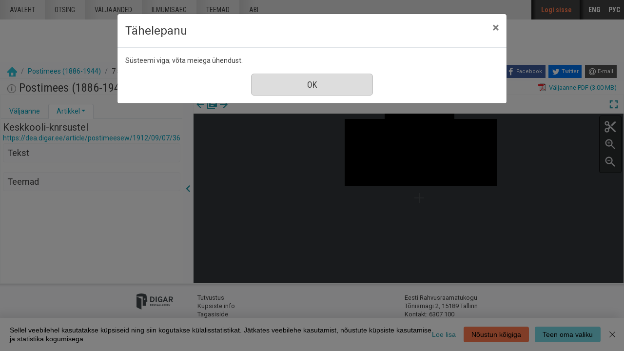

--- FILE ---
content_type: text/html; charset=utf-8
request_url: https://dea.digar.ee/?a=d&d=postimeesew19120907.2.36&l=et
body_size: 195872
content:


<!DOCTYPE html>
<html dir="ltr" lang="et">
  <head>

    
<!-- Google Tag Manager -->
<script>
(function(w,d,s,l,i){w[l]=w[l]||[];w[l].push({'gtm.start':
new Date().getTime(),event:'gtm.js'});var f=d.getElementsByTagName(s)[0],
j=d.createElement(s),dl=l!='dataLayer'?'&l='+l:'';j.async=true;j.src=
'https://www.googletagmanager.com/gtm.js?id='+i+dl;f.parentNode.insertBefore(j,f);
})(window,document,'script','dataLayer','GTM-MR9XJ56');
</script>
<!-- End Google Tag Manager -->


    <title>Postimees (1886-1944) 7 september 1912 &mdash; DIGAR Eesti artiklid</title>

    <meta charset="UTF-8" />
    <meta name="veridian-license" content="XXXXX-XXXXX-XFOLN-PTR0M" />
    <meta name="veridian-version" content="CVS-D2021.08.13.00.15.00" />
    <meta name="csrf-token" content="" />
    <meta name="viewport" content="width=device-width, initial-scale=1, shrink-to-fit=no" />
    <meta name="description" content="DIGAR Eesti artiklid">

    <!-- Canonical URL -->
    <link href="https://dea.digar.ee/?a=d&amp;d=postimeesew19120907.2.36&amp;l=et" rel="canonical" />

    

    
<link href="/custom/dea/web/favicon.ico?lmd=1638135349" rel="icon" />
<link href="/custom/dea/web/favicon.ico?lmd=1638135349" rel="shortcut icon" />


    
    <!-- Bootstrap CSS -->
    <link href="/custom/dea/web/style/bootstrap.min.css?lmd=1638135349" rel="stylesheet" type="text/css" />

    <!-- Core Veridian CSS -->
    <link href="/web/style/veridian.css?lmd=1628813696" rel="stylesheet" type="text/css" />
    

    
      <!-- jsSocials CSS files -->
      <link href="/web/style/font-awesome.min.css?lmd=1532571603" rel="stylesheet" type="text/css"/>
      <link href="/web/style/jssocials.min.css?lmd=1536104872" rel="stylesheet" type="text/css"/>
      <link href="/web/style/jssocials-theme-flat.min.css?lmd=1536104872" rel="stylesheet" type="text/css"/>

    <!-- ESTONIA CUSTOMISATION: Custom CSS -->
    <link href="/custom/dea/web/style/digar.css?lmd=1689739959" rel="stylesheet" type="text/css" />
    <link href="/custom/dea/web/style/ester.css?lmd=1638135349" rel="stylesheet" type="text/css" />
    <link href="/custom/dea/web/style/cookies.css?lmd=1638135349" rel="stylesheet" type="text/css" />
    <link href="/custom/dea/web/style/dea.css?lmd=1652913425" rel="stylesheet" type="text/css" />

    

<link href="/web/style/panojs.css?lmd=1638135222" rel="stylesheet" type="text/css" />


<style>
  
</style>


    
    <!-- JQuery -->
    <script src="/web/script/jquery/jquery-3.5.1.min.js"></script>

    <!-- Bootstrap -->
    <script src="/web/script/bootstrap/bootstrap.bundle.min.js?lmd=1591140184"></script>

    <!-- Miscellaneous helper scripts -->
    <script src="/web/script/cooquery.js?lmd=1435547759"></script>

    <!-- Core Veridian Javascript -->
    <script src="/web/script/veridian-core.js?lmd=1638135221"></script>

    <!-- Core Veridian Javascript values -->
    <script>
      // <![CDATA[

      var cgiArgD = 'postimeesew19120907.2.36';
      var cgiArgSrpos = '';

      var cookiePath = '/';

      var debug = false;

      var httpDomain = 'dea.digar.ee';
      var httpVeridian = '/';
      var state = 'e=-------et-25--1--txt-txIN%7ctxTI%7ctxAU%7ctxTA-------------';

      var loadingIndicatorHTML = '<span role="log">Laetakse...<\/span>';
      var saveString = 'Salvesta';
      var savedString = 'Salvestatud';
      var savingString = 'Salvestab...';
      var systemErrorString = 'Süsteemi viga;  võta meiega ühendust.';
      var unsavedChangesString = 'Sinu tehtud muudatused on salvestamata. Jätkamisel need kaovad.';

      var socialBookmarks = 'enabled';

      // ]]>
    </script>

    <!-- Veridian user contribution/editable/account Javascript, if any of the user-specific features are enabled -->
    
      <script src="/web/script/veridian-usercontribution.js?lmd=1638135221"></script>
      <script src="/web/script/veridian-usereditable.js?lmd=1638135221"></script>
      
<script src="/web/script/veridian-unicode.js?lmd=1593729980"></script>
<script src="/custom/dea/web/script/veridian-useraccount.js?lmd=1651184913"></script>


    

    
    
  </head>

  <body>
    <!-- Google Tag Manager (noscript) -->
    <noscript><iframe src="https://www.googletagmanager.com/ns.html?id=GTM-MR9XJ56" 
    height="0" width="0" style="display:none;visibility:hidden"></iframe></noscript>
    <!-- End Google Tag Manager (noscript) -->
    <div class="skiplink"><a class="sr-only sr-only-focusable" href="#content">Mine põhisisu juurde</a></div>

  <header id="header" class="site-header box">
    <div class="site box">
      <div id="deanavscontainer">
        
<div id="navbarcollapsed" class="dropdown">
  <a class="dropdown-toggle" data-toggle="dropdown" href="#dd" role="button" aria-haspopup="true" aria-expanded="false" title="Navigation menu" aria-label="Navigation menu"><svg class="svgicon touchclickable" height="24" viewBox="0 0 24 24" width="24" aria-label="Navigation menu" role="img"><title>Navigation menu</title><path d="M0 0h24v24H0z" fill="none"/><path d="M3 18h18v-2H3v2zm0-5h18v-2H3v2zm0-7v2h18V6H3z"/></svg></a>
  <nav class="dropdown-menu">
    
  <a class="dropdown-item " href="/?a=p&amp;p=home&amp;e=-------et-25--1--txt-txIN%7ctxTI%7ctxAU%7ctxTA-------------">Avaleht</a>
  <a class="dropdown-item " href="/?a=q&amp;e=-------et-25--1--txt-txIN%7ctxTI%7ctxAU%7ctxTA-------------">Otsing</a>
  <a class="dropdown-item " href="/?a=cl&amp;cl=CL1&amp;e=-------et-25--1--txt-txIN%7ctxTI%7ctxAU%7ctxTA-------------">Väljaanded</a>
  <a class="dropdown-item " href="/?a=cl&amp;cl=CL2&amp;e=-------et-25--1--txt-txIN%7ctxTI%7ctxAU%7ctxTA-------------">Ilmumisaeg</a>
  <a class="dropdown-item " href="/?a=scl&amp;scl=Tags&amp;e=-------et-25--1--txt-txIN%7ctxTI%7ctxAU%7ctxTA-------------">Teemad</a>
  <a class="helplink dropdown-item " href="/?a=p&amp;p=help&amp;e=-------et-25--1--txt-txIN%7ctxTI%7ctxAU%7ctxTA-------------#all" onclick="openHelpPopup(event.target, 'allContent'); return false;">Abi</a>

  </nav>
</div>

        <div id="deaheaderintegratedlogocontainer"><a href="/?a=p&amp;p=home&amp;e=-------et-25--1--txt-txIN%7ctxTI%7ctxAU%7ctxTA-------------" title="DIGAR Eesti artiklid"><img src="/custom/dea/web/images/dea-logo.png" width="170" height="78" alt="DIGAR Eesti artiklid" title="DIGAR Eesti artiklid" /></a></div>
        <nav class="nav main-nav" id="main-nav">
          <ul class="box">
            <li ><a href="/?a=p&amp;p=home&amp;e=-------et-25--1--txt-txIN%7ctxTI%7ctxAU%7ctxTA-------------">Avaleht</a></li>
            <li ><a href="/?a=q&amp;e=-------et-25--1--txt-txIN%7ctxTI%7ctxAU%7ctxTA-------------">Otsing</a></li>
            <li ><a href="/?a=cl&amp;cl=CL1&amp;e=-------et-25--1--txt-txIN%7ctxTI%7ctxAU%7ctxTA-------------">väljaanded</a></li>
            <li ><a href="/?a=cl&amp;cl=CL2&amp;e=-------et-25--1--txt-txIN%7ctxTI%7ctxAU%7ctxTA-------------">Ilmumisaeg</a></li>
            <li ><a href="/?a=scl&amp;scl=Tags&amp;e=-------et-25--1--txt-txIN%7ctxTI%7ctxAU%7ctxTA-------------">Teemad</a></li>
            <li ><a class="helplink " href="/?a=p&amp;p=help&amp;e=-------et-25--1--txt-txIN%7ctxTI%7ctxAU%7ctxTA-------------#all" onclick="openHelpPopup(event.target, 'allContent'); return false;">Abi</a></li>
          </ul>
        </nav>
        <nav class="nav sidebar-nav" id="sidebar-nav">
          <ul class="box">
            

  
    <!-- ESTONIA CUSTOMISATION: No Veridian register/login links but a SSO login link instead -->
    <li class="sidebar-nav-user"><a class="loginlink" href="https://sso.nlib.ee/cas/login?locale=et&amp;service=https%3a%2f%2fdea.digar.ee%2f%3fa%3dd%26d%3dpostimeesew19120907.2.36%26l%3det">Logi sisse</a></li>

	    

<li><a href="/?a=d&amp;d=postimeesew19120907.2.36&amp;l=en" lang="en">ENG</a></li>
<li><a href="/?a=d&amp;d=postimeesew19120907.2.36&amp;l=ru" lang="ru">РУС</a></li>

          </ul>
        </nav>
      </div>
    </div>
    <div id="deaheaderseparatelogocontainer" align="center"><a href="/?a=p&amp;p=home&amp;e=-------et-25--1--txt-txIN%7ctxTI%7ctxAU%7ctxTA-------------" title="DIGAR Eesti artiklid"><img src="/custom/dea/web/images/dea-logo.png" width="170" height="78" alt="DIGAR Eesti artiklid" title="DIGAR Eesti artiklid" /></a></div>
    <div id="deabreadcrumbsandsocialbookmarkscontainer">
      <nav id="breadcrumbscell" class="d-print-none hiddenwhensmall">
<ol class="breadcrumb commonedging"><li class="breadcrumb-item"><a href="/?a=p&amp;p=home&amp;e=-------et-25--1--txt-txIN%7ctxTI%7ctxAU%7ctxTA-------------" title="DIGAR Eesti artiklid"><img src="/custom/dea/web/images/home.png" alt="Avaleht" /></a></li>

  <li class="breadcrumb-item"><a  href="/?a=cl&amp;cl=CL1&amp;sp=postimeesew&amp;e=-------et-25--1--txt-txIN%7ctxTI%7ctxAU%7ctxTA-------------">Postimees (1886-1944)</a></li><li class="breadcrumb-item">7 september 1912</li>
</ol>
</nav>
      <div class="commonedging">

  <div id="socialbookmarks"><!-- Filled by the following jsSocials code --></div>
  <script src="/web/script/jssocials.min.js?lmd=1563500238"></script>
  <script>
    jsSocials.shares.facebook.label = "Facebook";
    jsSocials.shares.twitter.label = "Twitter";
    jsSocials.shares.email.shareUrl = "mailto:{to}?subject=" + document.title + "&body=Reference URL: {url}";

    $("#socialbookmarks").jsSocials({
      showLabel: function(screenWidth) {
        return (screenWidth > 1023);
      },
      showCount: false,
      shareIn: "popup",
      shares: [ "facebook", "twitter", "email" ]
    });
  </script>
</div>
    </div>
  </header>
  <div id="content">



<div class="widthrestrictionnone">

<div id="pagecontent">
  <div id="documentdisplayheader" class="commonedging"><h1><a  href="/?a=cl&amp;cl=CL1&amp;sp=postimeesew&amp;e=-------et-25--1--txt-txIN%7ctxTI%7ctxAU%7ctxTA-------------"><img src="/custom/dea/web/images/iconinformation.gif" width="18" height="18" alt="" title="" /></a> Postimees (1886-1944), nr. 208, 7 september 1912</h1> <div><div class="documentstaticpdflinkcontainer"><a class="pdflink" href="/?a=is&amp;oid=postimeesew19120907&amp;type=staticpdf&amp;e=-------et-25--1--txt-txIN%7ctxTI%7ctxAU%7ctxTA-------------" rel="noopener" target="_blank"><span class="hiddenwhensmall">Väljaanne PDF (3.00 MB)</span></a></div></div></div>



  
    



  <div id="documentdisplay" class="divtable">
    <div>
      <!-- Left pane contains document-level tab with single-image previewer + metadata + table of contents + comments + tags areas plus section-level tab with text + metadata + comments + tags areas -->
      <div id="documentdisplayleftpane">
        <div id="documentdisplayleftpaneheader">
          <!-- Bootstrap tabs and new dropdowns for shortcut links -->
          <ul id="documentdisplayleftpanetabgroup" class="nav nav-tabs" role="tablist">
            
              <li class="nav-item" role="tab">
                <div id="documentdisplayleftpanedocumentleveltab" class="nav-link dropdown " data-target="#documentdisplayleftpanedocumentleveltabcontent" data-toggle="tab" aria-controls="documentdisplayleftpanedocumentleveltab">
                  <a class="documentdisplayleftpanetablink" href="#documentdisplayleftpanedocumentleveltabcontent">Väljaanne</a>
                  
                </div>
              </li>

            
              <li class="nav-item" role="tab">
                <div id="documentdisplayleftpanesectionleveltab" class="nav-link dropdown active" data-target="#documentdisplayleftpanesectionleveltabcontent" data-toggle="tab" aria-controls="documentdisplayleftpanesectionleveltab">
                  <a class="documentdisplayleftpanetablink" href="#documentdisplayleftpanesectionleveltabcontent">Artikkel</a>

                  
                    <!-- There's more than one tab area so create a dropdown with shortcut links -->
                    <a class="dropdown-toggle" data-toggle="dropdown" href="#dd" role="button" aria-haspopup="true" aria-expanded="false" aria-label="Artikkel" title="Artikkel"></a>
                    <div class="dropdown-menu">
                      <a class="dropdown-item" href="#sectionleveltabtextarea" onclick="scrollToShowTabArea('documentdisplayleftpanesectionleveltab','sectionleveltabtextarea');">Tekst</a>
                      
                      
                      <a class="dropdown-item" href="#sectionleveltabtagsarea" onclick="scrollToShowTabArea('documentdisplayleftpanesectionleveltab','sectionleveltabtagsarea');">Teemad <span class="documentdisplayleftpanetagsnumber hiddeninitially documentdisplayshowwhensectionselected"></span></a>
                    </div>
                </div>
              </li>
          </ul>
        </div>
        <div id="documentdisplayleftpanecontent">
          <div id="documentdisplayleftpanecontentpadding" class="tab-content">
            
              <div id="documentdisplayleftpanedocumentleveltabcontent" class="tab-pane " role="tabpanel">
                


                


                

  
<div id="documentleveltabcontentsarea">
  <div id="documentleveltabcontentsareaheader" class="documentdisplayleftpanetabareaheader"><h3>Sisu</h3></div>
  <div id="documentleveltabcontentsareacontent">
    <div class="documentdisplayleftpanetabareacontentpadding">

    <div id="documentdisplayleftpanecontentscontainer">
      <!-- Filled by AJAX when the document-level tab is first selected -->
    </div>
  
    </div>
  </div>
</div>


                


                


              </div>

            
              <div id="documentdisplayleftpanesectionleveltabcontent" class="tab-pane active" role="tabpanel">
                <div id="documentdisplayleftpanesectionleveltabcontentinactive" class="documentdisplaynosectionselected">Vali väljaande vaaturist artikkel.</div>
                <div id="documentdisplayleftpanesectionleveltabcontentactive" class="hiddeninitially documentdisplayshowwhensectionselected">
                  

  <div id="sectionleveltabtitlearea">
    <!-- Filled by documentDisplayOnSectionSelected() when a section is selected -->
  </div>

                  

  
<div id="sectionleveltabtextarea">
  <div id="sectionleveltabtextareaheader" class="documentdisplayleftpanetabareaheader"><h3>Tekst</h3></div>
  <div id="sectionleveltabtextareacontent">
    <div class="documentdisplayleftpanetabareacontentpadding">

    
      <div id="documentdisplayleftpanesectiontextcontainer">
        <!-- Filled by AJAX when a section is selected -->
      </div>
  
    </div>
  </div>
</div>


                  


                  


                  

  
<div id="sectionleveltabtagsarea">
  <div id="sectionleveltabtagsareaheader" class="documentdisplayleftpanetabareaheader"><h3>Teemad <span class="documentdisplayleftpanetagsnumber"></span></h3></div>
  <div id="sectionleveltabtagsareacontent">
    <div class="documentdisplayleftpanetabareacontentpadding">

    <div id="documentdisplayleftpanetagsformcontainer">
      <!-- Filled by AJAX when a section is selected -->
    </div>
    <div id="documentdisplayleftpanetagscontainer">
      <!-- Filled by AJAX when a section is selected -->
    </div>
  
    </div>
  </div>
</div>


                </div>
              </div>
          </div>
        </div>
      </div>

      
<div id="documentdisplaypaneseparator" role="separator"><a id="documentdisplayleftpanehidelink" class="hiddeninitially" href="#" onclick="toggleLeftPaneHidden(400, true); return false;" title="Peida vasak veerg"><svg class="svgicon touchclickable" height="24" viewBox="0 0 24 24" width="24" aria-label="Peida vasak veerg" role="img"><title>Peida vasak veerg</title><path d="M15.41 7.41L14 6l-6 6 6 6 1.41-1.41L10.83 12z"/><path d="M0 0h24v24H0z" fill="none"/></svg></a><a href="#" id="documentdisplayleftpaneshowlink" onclick="toggleLeftPaneHidden(400, true); return false;" title="Näita vasak veerg" data-toggle="popover" data-trigger="manual" data-content="Klõpsake infopaneeli kuvamiseks"><svg class="svgicon touchclickable" height="24" viewBox="0 0 24 24" width="24" aria-label="Näita vasak veerg" role="img"><title>Näita vasak veerg</title><path d="M10 6L8.59 7.41 13.17 12l-4.58 4.59L10 18l6-6z"/><path d="M0 0h24v24H0z" fill="none"/></svg></a></div>


      <!-- Right pane contains PanoJS or OSeaD viewer -->
      <div id="documentdisplayrightpane">
        

<div id="documentdisplayrightpaneheader">
  <div id="viewercontrols">
    <div>
      <div class="nextprevdocumentlinkscell">
        <a href="/?a=d&amp;d=postimeesew19120906&amp;e=-------et-25--1--txt-txIN%7ctxTI%7ctxAU%7ctxTA-------------" title="Eelmine nr."><svg class="svgicon " height="24" viewBox="0 0 24 24" width="24" aria-label="Eelmine nr." role="img"><title>Eelmine nr.</title><path d="M0 0h24v24H0z" fill="none"/><path d="M20 11H7.83l5.59-5.59L12 4l-8 8 8 8 1.41-1.41L7.83 13H20v-2z"/></svg></a><a href="/?a=cl&amp;cl=CL1&amp;sp=postimeesew&amp;e=-------et-25--1--txt-txIN%7ctxTI%7ctxAU%7ctxTA-------------" title="Sirvi kõiki selle väljaande numbreid"><svg class="svgicon " height="24" viewBox="0 0 24 24" width="24" aria-label="Sirvi kõiki selle väljaande numbreid" role="img"><title>Sirvi kõiki selle väljaande numbreid</title><path d="M0 0h24v24H0z" fill="none"/><path d="M4 6H2v14c0 1.1.9 2 2 2h14v-2H4V6zm16-4H8c-1.1 0-2 .9-2 2v12c0 1.1.9 2 2 2h12c1.1 0 2-.9 2-2V4c0-1.1-.9-2-2-2zm-1 9H9V9h10v2zm-4 4H9v-2h6v2zm4-8H9V5h10v2z"/></svg></a><a href="/?a=d&amp;d=postimeesew19120908&amp;e=-------et-25--1--txt-txIN%7ctxTI%7ctxAU%7ctxTA-------------" title="Järgmine nr."><svg class="svgicon " height="24" viewBox="0 0 24 24" width="24" aria-label="Järgmine nr." role="img"><title>Järgmine nr.</title><path d="M0 0h24v24H0z" fill="none"/><path d="M12 4l-1.41 1.41L16.17 11H4v2h12.17l-5.58 5.59L12 20l8-8z"/></svg></a>
      </div>
      <div class="nextprevsearchresultlinkscell">
        
      </div>
      <div class="buttonscell">
        <button id="documentdisplaymaximisebutton"  onclick="toggleDocumentDisplayMaximised();" title="Täisekraan" type="button"><svg class="svgicon touchclickable" height="24" viewBox="0 0 24 24" width="24" aria-label="Täisekraan" role="img"><title>Täisekraan</title><path d="M0 0h24v24H0z" fill="none"/><path d="M7 14H5v5h5v-2H7v-3zm-2-4h2V7h3V5H5v5zm12 7h-3v2h5v-5h-2v3zM14 5v2h3v3h2V5h-5z"/></svg></button><button id="documentdisplayunmaximisebutton" class="hiddeninitially" onclick="toggleDocumentDisplayMaximised();" title="Lähtesta suurendus" type="button"><svg class="svgicon touchclickable" height="24" viewBox="0 0 24 24" width="24" aria-label="Lähtesta suurendus" role="img"><title>Lähtesta suurendus</title><path d="M0 0h24v24H0z" fill="none"/><path d="M5 16h3v3h2v-5H5v2zm3-8H5v2h5V5H8v3zm6 11h2v-3h3v-2h-5v5zm2-11V5h-2v5h5V8h-3z"/></svg></button>
      </div>
    </div>
  </div>
</div>

<div id="panojscontextmenupopup" class="hiddeninitially" oncontextmenu="return false;">
  <div id="panojscontextmenupopupcontent"><!-- Filled by code in veridian-panojs.js --></div>
</div>


  <div id="viewer" class="panojsviewer" oncontextmenu="return false;">
    <div class="panojsviewerbuttons">
      
      <button id="panojsclipstartbutton" onclick="panoJSUserClipImage.toggle(1);" title="Alusta klippi" type="button"><svg class="svgicon touchclickable" height="24" viewBox="0 0 24 24" width="24" aria-label="Alusta klippi" role="img"><title>Alusta klippi</title><path d="M0 0h24v24H0z" fill="none"/><circle cx="6" cy="18" fill="none" r="2"/><circle cx="12" cy="12" fill="none" r=".5"/><circle cx="6" cy="6" fill="none" r="2"/><path d="M9.64 7.64c.23-.5.36-1.05.36-1.64 0-2.21-1.79-4-4-4S2 3.79 2 6s1.79 4 4 4c.59 0 1.14-.13 1.64-.36L10 12l-2.36 2.36C7.14 14.13 6.59 14 6 14c-2.21 0-4 1.79-4 4s1.79 4 4 4 4-1.79 4-4c0-.59-.13-1.14-.36-1.64L12 14l7 7h3v-1L9.64 7.64zM6 8c-1.1 0-2-.89-2-2s.9-2 2-2 2 .89 2 2-.9 2-2 2zm0 12c-1.1 0-2-.89-2-2s.9-2 2-2 2 .89 2 2-.9 2-2 2zm6-7.5c-.28 0-.5-.22-.5-.5s.22-.5.5-.5.5.22.5.5-.22.5-.5.5zM19 3l-6 6 2 2 7-7V3z"/></svg></button>
      <button id="panojsclipstopbutton" onclick="panoJSUserClipImage.toggle(0);" title="Lõpeta klipp" type="button" class="hiddeninitially"><svg class="svgicon touchclickable highlightedbutton" height="24" viewBox="0 0 24 24" width="24" aria-label="Lõpeta klipp" role="img"><title>Lõpeta klipp</title><path d="M0 0h24v24H0z" fill="none"/><circle cx="6" cy="18" fill="none" r="2"/><circle cx="12" cy="12" fill="none" r=".5"/><circle cx="6" cy="6" fill="none" r="2"/><path d="M9.64 7.64c.23-.5.36-1.05.36-1.64 0-2.21-1.79-4-4-4S2 3.79 2 6s1.79 4 4 4c.59 0 1.14-.13 1.64-.36L10 12l-2.36 2.36C7.14 14.13 6.59 14 6 14c-2.21 0-4 1.79-4 4s1.79 4 4 4 4-1.79 4-4c0-.59-.13-1.14-.36-1.64L12 14l7 7h3v-1L9.64 7.64zM6 8c-1.1 0-2-.89-2-2s.9-2 2-2 2 .89 2 2-.9 2-2 2zm0 12c-1.1 0-2-.89-2-2s.9-2 2-2 2 .89 2 2-.9 2-2 2zm6-7.5c-.28 0-.5-.22-.5-.5s.22-.5.5-.5.5.22.5.5-.22.5-.5.5zM19 3l-6 6 2 2 7-7V3z"/></svg></button>
      <button id="panojszoominbutton" onclick="viewerZoom(1);" title="Suurenda" type="button"><svg class="svgicon touchclickable" height="24" viewBox="0 0 24 24" width="24" aria-label="Suurenda" role="img"><title>Suurenda</title><path d="M15.5 14h-.79l-.28-.27C15.41 12.59 16 11.11 16 9.5 16 5.91 13.09 3 9.5 3S3 5.91 3 9.5 5.91 16 9.5 16c1.61 0 3.09-.59 4.23-1.57l.27.28v.79l5 4.99L20.49 19l-4.99-5zm-6 0C7.01 14 5 11.99 5 9.5S7.01 5 9.5 5 14 7.01 14 9.5 11.99 14 9.5 14z"/><path d="M0 0h24v24H0V0z" fill="none"/><path d="M12 10h-2v2H9v-2H7V9h2V7h1v2h2v1z"/></svg></button>
      <button id="panojszoomoutbutton" onclick="viewerZoom(-1);" title="Vähenda" type="button"><svg class="svgicon touchclickable" height="24" viewBox="0 0 24 24" width="24" aria-label="Vähenda" role="img"><title>Vähenda</title><path d="M0 0h24v24H0V0z" fill="none"/><path d="M15.5 14h-.79l-.28-.27C15.41 12.59 16 11.11 16 9.5 16 5.91 13.09 3 9.5 3S3 5.91 3 9.5 5.91 16 9.5 16c1.61 0 3.09-.59 4.23-1.57l.27.28v.79l5 4.99L20.49 19l-4.99-5zm-6 0C7.01 14 5 11.99 5 9.5S7.01 5 9.5 5 14 7.01 14 9.5 11.99 14 9.5 14zM7 9h5v1H7z"/></svg></button>
    </div>
    <div class="well" id="well" data-page-tile-label="Lehekülje pealkiri"><!-- Filled by PanoJS; has tile images --></div>
    <div class="surface" id="touchArea"><!-- Filled by PanoJS; has event handlers and the Veridian canvas --></div>
    <div class="hiddeninitially surface" id="userclipimageoverlay"><!-- Filled by panoJSUserClipImage --></div>

  </div>


<script>
// <![CDATA[

var blankTile = '/web/images/blank.gif';
var documentOID = 'postimeesew19120907';
var grabCursor = '/web/images/grab.cur';
var grabbingCursor = '/web/images/grabbing.cur';
var imageserverPageTileImageRequestBase = '/?a=is&type=pagetileimage';
var loadingTile = '/web/images/blank.gif';

var level = 'document';
var panoJSMode = 'view';
var qaMode = '';

var missingPageIDs = {  };
var missingPageImageWidth = 6612;
var missingPageImageHeight = 9233;
var pageImageSizes = { '1.1':{w:6616,h:9236},'1.2':{w:6607,h:9230},'1.3':{w:6620,h:9239},'1.4':{w:6607,h:9230} };

// Filled by getPanoJSPageData() AJAX code
var sectionPageBlockAreas = { };
var sectionTitlesRaw = { };
var sectionTitles = { };
var pageLabels = { };
var pageContextMenus = { };
var pageQueryTermAreas = { };
var logicalSectionContextMenus = { };

// Filled by getPanoJSPageData() AJAX code -- QA specific
var pageBlockAreas = { };
var textCorrectionCompletelyCorrectPageBlockIDs = { };

var initialDisplayPageArea = { pageID:'1.3',x:1840,y:3498,w:530,h:66 };
var initialSelectedSectionID = '2.36';

// Start with the data for the initially displayed pages (the rest is obtained using getPanoJSData AJAX requests)
pageLabels['1.3'] = '<div><b>Leht 3<\/b> <\/div>';
pageQueryTermAreas['1.3'] = [];
sectionTitlesRaw['1.3'] = 'Leht 3';
sectionTitles['1.3'] = '<h2>Leht 3<\/h2><a href="https://dea.digar.ee/page/postimeesew/1912/09/07/3">https://dea.digar.ee/page/postimeesew/1912/09/07/3<\/a>';
pageContextMenus['1.3'] = '\n\n  <div class="panojscontextmenupopupsectionheader">Leht 3<\/div>\n  \n  <div class="panojssectiontextlinkcontainer"><a href="/?a=d&amp;d=postimeesew19120907.1.3&amp;dliv=none&amp;st=1&amp;e=-------et-25--1--txt-txIN%7ctxTI%7ctxAU%7ctxTA-------------">Selle lk. tekst<\/a><\/div>\n  <div class="panojstextcorrectlinkcontainer"><a  href="/?a=tc&amp;d=postimeesew19120907.1.3&amp;e=-------et-25--1--txt-txIN%7ctxTI%7ctxAU%7ctxTA-------------">Paranda selle lk. teksti<\/a><img alt="Juurdepääs piiratud" src="/web/images/iconlock.gif" style="height: 16px; width: 16px" title="Juurdepääs piiratud" /><\/div>\n  <div class="panojsadduserlistitemslinkcontainer"><a class="adduserlistitemslink d-print-none" href="https://sso.nlib.ee/cas/login?locale=et&amp;service=https%3a%2f%2fdea.digar.ee%2f%3fa%3dd%26d%3dpostimeesew19120907.2.36%26l%3det">Lisa loendisse<\/a><\/div>\n<!-- ESTONIA CUSTOMISATION: New Report page problem option -->\n<div class="deareportpageproblemlinkcontainer"><a href="mailto:dea@rara.ee?subject=Teata veast%3A%20https%3a%2f%2fdea.digar.ee%2fpage%2fpostimeesew%2f1912%2f09%2f07%2f3">Teata veast<\/a><\/div>\n';
sectionPageBlockAreas['2.28'] = [{pageID:'1.2',blockID:'P2_TB00061',x:5479,y:5449,w:522,h:83},{pageID:'1.2',blockID:'P2_TB00062',x:5137,y:5567,w:1253,h:3579},{pageID:'1.3',blockID:'P3_TB00001',x:215,y:344,w:1247,h:1503},{pageID:'1.3',blockID:'P3_TB00002',x:253,y:1869,w:1210,h:518}];
sectionTitlesRaw['2.28'] = 'Kodumaalt.';
sectionTitles['2.28'] = '<h2><span class="postimeesew19120907.2.28-Title-0">Kodumaalt.<\/span><\/h2><a href="https://dea.digar.ee/article/postimeesew/1912/09/07/28">https://dea.digar.ee/article/postimeesew/1912/09/07/28<\/a>';
logicalSectionContextMenus['2.28'] = '\n<div class="panojscontextmenupopupsectionheader">Kodumaalt.<\/div>\n<div class="panojszoomtoreadlinkcontainer"><a href="#" onclick="sectionLinkTocOnClick(\'postimeesew19120907.2.28\', \'postimeesew19120907.1.2\'); return false;">Suurenda see artikkel<\/a> <\/div>\n<div class="panojslogicalsectionimageslinkcontainer"><a href="/?a=d&amp;d=postimeesew19120907.2.28&amp;dliv=none&amp;e=-------et-25--1--txt-txIN%7ctxTI%7ctxAU%7ctxTA-------------">Lõika see artikkel välja<\/a><\/div>\n\n<!-- ESTONIA CUSTOMISATION: Article-level composite PDF link -->\n<div class="panojspdflinkcontainer"><a href="/?a=is&amp;oid=postimeesew19120907.2.28&amp;type=logicalsectionpdf&amp;e=-------et-25--1--txt-txIN%7ctxTI%7ctxAU%7ctxTA-------------" target="_blank" >Lõika see artikkel välja&nbsp;(PDF)<\/a><\/div>\n<div class="panojssectiontextlinkcontainer"><a href="/?a=d&amp;d=postimeesew19120907.2.28&amp;dliv=none&amp;st=1&amp;e=-------et-25--1--txt-txIN%7ctxTI%7ctxAU%7ctxTA-------------">Selle artikli tekst<\/a><\/div>\n<div class="panojstextcorrectlinkcontainer"><a  href="/?a=tc&amp;d=postimeesew19120907.2.28&amp;e=-------et-25--1--txt-txIN%7ctxTI%7ctxAU%7ctxTA-------------">Paranda teksti<\/a><img alt="Juurdepääs piiratud" src="/web/images/iconlock.gif" style="height: 16px; width: 16px" title="Juurdepääs piiratud" /><\/div>\n<div class="panojsadduserlistitemslinkcontainer"><a class="adduserlistitemslink d-print-none" href="https://sso.nlib.ee/cas/login?locale=et&amp;service=https%3a%2f%2fdea.digar.ee%2f%3fa%3dd%26d%3dpostimeesew19120907.2.36%26l%3det">Lisa loendisse<\/a><\/div>\n<!-- ESTONIA CUSTOMISATION: Copy permalink value into clipboard -->\n<div class="panojscopyurlcontainer"><a class="clipboardlink" data-clipboard-text="https://dea.digar.ee/article/postimeesew/1912/09/07/28" href="#">Kopeeri püsilink<\/a><\/div>\n';
sectionPageBlockAreas['2.29'] = [{pageID:'1.3',blockID:'P3_TB00003',x:559,y:2492,w:607,h:80},{pageID:'1.3',blockID:'P3_TB00004',x:793,y:2602,w:590,h:42},{pageID:'1.3',blockID:'P3_TB00005',x:722,y:2670,w:280,h:72},{pageID:'1.3',blockID:'P3_TB00006',x:250,y:2768,w:1218,h:766}];
sectionTitlesRaw['2.29'] = 'Tartu teated. Tartus. 7. mmem r I !Nl2 Ülikoolist.';
sectionTitles['2.29'] = '<h2><span class="postimeesew19120907.2.29-Title-0">Tartu teated. Tartus. 7. mmem r I !Nl2 Ülikoolist.<\/span><\/h2><a href="https://dea.digar.ee/article/postimeesew/1912/09/07/29">https://dea.digar.ee/article/postimeesew/1912/09/07/29<\/a>';
logicalSectionContextMenus['2.29'] = '\n<div class="panojscontextmenupopupsectionheader">Tartu teated. Tartus. 7. mmem r I !Nl2 Ülikoolist.<\/div>\n<div class="panojszoomtoreadlinkcontainer"><a href="#" onclick="sectionLinkTocOnClick(\'postimeesew19120907.2.29\', \'postimeesew19120907.1.3\'); return false;">Suurenda see artikkel<\/a> <\/div>\n<div class="panojslogicalsectionimageslinkcontainer"><a href="/?a=d&amp;d=postimeesew19120907.2.29&amp;dliv=none&amp;e=-------et-25--1--txt-txIN%7ctxTI%7ctxAU%7ctxTA-------------">Lõika see artikkel välja<\/a><\/div>\n\n<!-- ESTONIA CUSTOMISATION: Article-level composite PDF link -->\n<div class="panojspdflinkcontainer"><a href="/?a=is&amp;oid=postimeesew19120907.2.29&amp;type=logicalsectionpdf&amp;e=-------et-25--1--txt-txIN%7ctxTI%7ctxAU%7ctxTA-------------" target="_blank" >Lõika see artikkel välja&nbsp;(PDF)<\/a><\/div>\n<div class="panojssectiontextlinkcontainer"><a href="/?a=d&amp;d=postimeesew19120907.2.29&amp;dliv=none&amp;st=1&amp;e=-------et-25--1--txt-txIN%7ctxTI%7ctxAU%7ctxTA-------------">Selle artikli tekst<\/a><\/div>\n<div class="panojstextcorrectlinkcontainer"><a  href="/?a=tc&amp;d=postimeesew19120907.2.29&amp;e=-------et-25--1--txt-txIN%7ctxTI%7ctxAU%7ctxTA-------------">Paranda teksti<\/a><img alt="Juurdepääs piiratud" src="/web/images/iconlock.gif" style="height: 16px; width: 16px" title="Juurdepääs piiratud" /><\/div>\n<div class="panojsadduserlistitemslinkcontainer"><a class="adduserlistitemslink d-print-none" href="https://sso.nlib.ee/cas/login?locale=et&amp;service=https%3a%2f%2fdea.digar.ee%2f%3fa%3dd%26d%3dpostimeesew19120907.2.36%26l%3det">Lisa loendisse<\/a><\/div>\n<!-- ESTONIA CUSTOMISATION: Copy permalink value into clipboard -->\n<div class="panojscopyurlcontainer"><a class="clipboardlink" data-clipboard-text="https://dea.digar.ee/article/postimeesew/1912/09/07/29" href="#">Kopeeri püsilink<\/a><\/div>\n';
sectionPageBlockAreas['2.30'] = [{pageID:'1.3',blockID:'P3_TB00007',x:678,y:3543,w:376,h:59},{pageID:'1.3',blockID:'P3_TB00008',x:253,y:3632,w:1218,h:960}];
sectionTitlesRaw['2.30'] = 'Eraülikoolist.';
sectionTitles['2.30'] = '<h2><span class="postimeesew19120907.2.30-Title-0">Eraülikoolist.<\/span><\/h2><a href="https://dea.digar.ee/article/postimeesew/1912/09/07/30">https://dea.digar.ee/article/postimeesew/1912/09/07/30<\/a>';
logicalSectionContextMenus['2.30'] = '\n<div class="panojscontextmenupopupsectionheader">Eraülikoolist.<\/div>\n<div class="panojszoomtoreadlinkcontainer"><a href="#" onclick="sectionLinkTocOnClick(\'postimeesew19120907.2.30\', \'postimeesew19120907.1.3\'); return false;">Suurenda see artikkel<\/a> <\/div>\n<div class="panojslogicalsectionimageslinkcontainer"><a href="/?a=d&amp;d=postimeesew19120907.2.30&amp;dliv=none&amp;e=-------et-25--1--txt-txIN%7ctxTI%7ctxAU%7ctxTA-------------">Lõika see artikkel välja<\/a><\/div>\n\n<!-- ESTONIA CUSTOMISATION: Article-level composite PDF link -->\n<div class="panojspdflinkcontainer"><a href="/?a=is&amp;oid=postimeesew19120907.2.30&amp;type=logicalsectionpdf&amp;e=-------et-25--1--txt-txIN%7ctxTI%7ctxAU%7ctxTA-------------" target="_blank" >Lõika see artikkel välja&nbsp;(PDF)<\/a><\/div>\n<div class="panojssectiontextlinkcontainer"><a href="/?a=d&amp;d=postimeesew19120907.2.30&amp;dliv=none&amp;st=1&amp;e=-------et-25--1--txt-txIN%7ctxTI%7ctxAU%7ctxTA-------------">Selle artikli tekst<\/a><\/div>\n<div class="panojstextcorrectlinkcontainer"><a  href="/?a=tc&amp;d=postimeesew19120907.2.30&amp;e=-------et-25--1--txt-txIN%7ctxTI%7ctxAU%7ctxTA-------------">Paranda teksti<\/a><img alt="Juurdepääs piiratud" src="/web/images/iconlock.gif" style="height: 16px; width: 16px" title="Juurdepääs piiratud" /><\/div>\n<div class="panojsadduserlistitemslinkcontainer"><a class="adduserlistitemslink d-print-none" href="https://sso.nlib.ee/cas/login?locale=et&amp;service=https%3a%2f%2fdea.digar.ee%2f%3fa%3dd%26d%3dpostimeesew19120907.2.36%26l%3det">Lisa loendisse<\/a><\/div>\n<!-- ESTONIA CUSTOMISATION: Copy permalink value into clipboard -->\n<div class="panojscopyurlcontainer"><a class="clipboardlink" data-clipboard-text="https://dea.digar.ee/article/postimeesew/1912/09/07/30" href="#">Kopeeri püsilink<\/a><\/div>\n';
sectionPageBlockAreas['2.31'] = [{pageID:'1.3',blockID:'P3_TB00009',x:496,y:4618,w:749,h:66},{pageID:'1.3',blockID:'P3_TB00010',x:253,y:4691,w:1218,h:129},{pageID:'1.3',blockID:'P3_TB00011',x:255,y:4820,w:1225,h:1151},{pageID:'1.3',blockID:'P3_TB00012',x:264,y:5982,w:1218,h:947},{pageID:'1.3',blockID:'P3_TB00013',x:270,y:6945,w:1212,h:184},{pageID:'1.3',blockID:'P3_TB00014',x:262,y:7131,w:1221,h:2004}];
sectionTitlesRaw['2.31'] = 'Linna wolikogu koosolekul';
sectionTitles['2.31'] = '<h2><span class="postimeesew19120907.2.31-Title-0">Linna wolikogu koosolekul<\/span><\/h2><a href="https://dea.digar.ee/article/postimeesew/1912/09/07/31">https://dea.digar.ee/article/postimeesew/1912/09/07/31<\/a>';
logicalSectionContextMenus['2.31'] = '\n<div class="panojscontextmenupopupsectionheader">Linna wolikogu koosolekul<\/div>\n<div class="panojszoomtoreadlinkcontainer"><a href="#" onclick="sectionLinkTocOnClick(\'postimeesew19120907.2.31\', \'postimeesew19120907.1.3\'); return false;">Suurenda see artikkel<\/a> <\/div>\n<div class="panojslogicalsectionimageslinkcontainer"><a href="/?a=d&amp;d=postimeesew19120907.2.31&amp;dliv=none&amp;e=-------et-25--1--txt-txIN%7ctxTI%7ctxAU%7ctxTA-------------">Lõika see artikkel välja<\/a><\/div>\n\n<!-- ESTONIA CUSTOMISATION: Article-level composite PDF link -->\n<div class="panojspdflinkcontainer"><a href="/?a=is&amp;oid=postimeesew19120907.2.31&amp;type=logicalsectionpdf&amp;e=-------et-25--1--txt-txIN%7ctxTI%7ctxAU%7ctxTA-------------" target="_blank" >Lõika see artikkel välja&nbsp;(PDF)<\/a><\/div>\n<div class="panojssectiontextlinkcontainer"><a href="/?a=d&amp;d=postimeesew19120907.2.31&amp;dliv=none&amp;st=1&amp;e=-------et-25--1--txt-txIN%7ctxTI%7ctxAU%7ctxTA-------------">Selle artikli tekst<\/a><\/div>\n<div class="panojstextcorrectlinkcontainer"><a  href="/?a=tc&amp;d=postimeesew19120907.2.31&amp;e=-------et-25--1--txt-txIN%7ctxTI%7ctxAU%7ctxTA-------------">Paranda teksti<\/a><img alt="Juurdepääs piiratud" src="/web/images/iconlock.gif" style="height: 16px; width: 16px" title="Juurdepääs piiratud" /><\/div>\n<div class="panojsadduserlistitemslinkcontainer"><a class="adduserlistitemslink d-print-none" href="https://sso.nlib.ee/cas/login?locale=et&amp;service=https%3a%2f%2fdea.digar.ee%2f%3fa%3dd%26d%3dpostimeesew19120907.2.36%26l%3det">Lisa loendisse<\/a><\/div>\n<!-- ESTONIA CUSTOMISATION: Copy permalink value into clipboard -->\n<div class="panojscopyurlcontainer"><a class="clipboardlink" data-clipboard-text="https://dea.digar.ee/article/postimeesew/1912/09/07/31" href="#">Kopeeri püsilink<\/a><\/div>\n';
sectionPageBlockAreas['2.32'] = [{pageID:'1.3',blockID:'P3_TB00015',x:1746,y:357,w:697,h:62},{pageID:'1.3',blockID:'P3_TB00016',x:1489,y:422,w:1212,h:258}];
sectionTitlesRaw['2.32'] = 'Homme „Wanemuises"';
sectionTitles['2.32'] = '<h2><span class="postimeesew19120907.2.32-Title-0">Homme „Wanemuises"<\/span><\/h2><a href="https://dea.digar.ee/article/postimeesew/1912/09/07/32">https://dea.digar.ee/article/postimeesew/1912/09/07/32<\/a>';
logicalSectionContextMenus['2.32'] = '\n<div class="panojscontextmenupopupsectionheader">Homme „Wanemuises"<\/div>\n<div class="panojszoomtoreadlinkcontainer"><a href="#" onclick="sectionLinkTocOnClick(\'postimeesew19120907.2.32\', \'postimeesew19120907.1.3\'); return false;">Suurenda see artikkel<\/a> <\/div>\n<div class="panojslogicalsectionimageslinkcontainer"><a href="/?a=d&amp;d=postimeesew19120907.2.32&amp;dliv=none&amp;e=-------et-25--1--txt-txIN%7ctxTI%7ctxAU%7ctxTA-------------">Lõika see artikkel välja<\/a><\/div>\n\n<!-- ESTONIA CUSTOMISATION: Article-level composite PDF link -->\n<div class="panojspdflinkcontainer"><a href="/?a=is&amp;oid=postimeesew19120907.2.32&amp;type=logicalsectionpdf&amp;e=-------et-25--1--txt-txIN%7ctxTI%7ctxAU%7ctxTA-------------" target="_blank" >Lõika see artikkel välja&nbsp;(PDF)<\/a><\/div>\n<div class="panojssectiontextlinkcontainer"><a href="/?a=d&amp;d=postimeesew19120907.2.32&amp;dliv=none&amp;st=1&amp;e=-------et-25--1--txt-txIN%7ctxTI%7ctxAU%7ctxTA-------------">Selle artikli tekst<\/a><\/div>\n<div class="panojstextcorrectlinkcontainer"><a  href="/?a=tc&amp;d=postimeesew19120907.2.32&amp;e=-------et-25--1--txt-txIN%7ctxTI%7ctxAU%7ctxTA-------------">Paranda teksti<\/a><img alt="Juurdepääs piiratud" src="/web/images/iconlock.gif" style="height: 16px; width: 16px" title="Juurdepääs piiratud" /><\/div>\n<div class="panojsadduserlistitemslinkcontainer"><a class="adduserlistitemslink d-print-none" href="https://sso.nlib.ee/cas/login?locale=et&amp;service=https%3a%2f%2fdea.digar.ee%2f%3fa%3dd%26d%3dpostimeesew19120907.2.36%26l%3det">Lisa loendisse<\/a><\/div>\n<!-- ESTONIA CUSTOMISATION: Copy permalink value into clipboard -->\n<div class="panojscopyurlcontainer"><a class="clipboardlink" data-clipboard-text="https://dea.digar.ee/article/postimeesew/1912/09/07/32" href="#">Kopeeri püsilink<\/a><\/div>\n';
sectionPageBlockAreas['2.33'] = [{pageID:'1.3',blockID:'P3_TB00017',x:1787,y:686,w:629,h:58},{pageID:'1.3',blockID:'P3_TB00018',x:1494,y:744,w:1223,h:2187}];
sectionTitlesRaw['2.33'] = 'Omawalitsuse puudus';
sectionTitles['2.33'] = '<h2><span class="postimeesew19120907.2.33-Title-0">Omawalitsuse puudus<\/span><\/h2><a href="https://dea.digar.ee/article/postimeesew/1912/09/07/33">https://dea.digar.ee/article/postimeesew/1912/09/07/33<\/a>';
logicalSectionContextMenus['2.33'] = '\n<div class="panojscontextmenupopupsectionheader">Omawalitsuse puudus<\/div>\n<div class="panojszoomtoreadlinkcontainer"><a href="#" onclick="sectionLinkTocOnClick(\'postimeesew19120907.2.33\', \'postimeesew19120907.1.3\'); return false;">Suurenda see artikkel<\/a> <\/div>\n<div class="panojslogicalsectionimageslinkcontainer"><a href="/?a=d&amp;d=postimeesew19120907.2.33&amp;dliv=none&amp;e=-------et-25--1--txt-txIN%7ctxTI%7ctxAU%7ctxTA-------------">Lõika see artikkel välja<\/a><\/div>\n\n<!-- ESTONIA CUSTOMISATION: Article-level composite PDF link -->\n<div class="panojspdflinkcontainer"><a href="/?a=is&amp;oid=postimeesew19120907.2.33&amp;type=logicalsectionpdf&amp;e=-------et-25--1--txt-txIN%7ctxTI%7ctxAU%7ctxTA-------------" target="_blank" >Lõika see artikkel välja&nbsp;(PDF)<\/a><\/div>\n<div class="panojssectiontextlinkcontainer"><a href="/?a=d&amp;d=postimeesew19120907.2.33&amp;dliv=none&amp;st=1&amp;e=-------et-25--1--txt-txIN%7ctxTI%7ctxAU%7ctxTA-------------">Selle artikli tekst<\/a><\/div>\n<div class="panojstextcorrectlinkcontainer"><a  href="/?a=tc&amp;d=postimeesew19120907.2.33&amp;e=-------et-25--1--txt-txIN%7ctxTI%7ctxAU%7ctxTA-------------">Paranda teksti<\/a><img alt="Juurdepääs piiratud" src="/web/images/iconlock.gif" style="height: 16px; width: 16px" title="Juurdepääs piiratud" /><\/div>\n<div class="panojsadduserlistitemslinkcontainer"><a class="adduserlistitemslink d-print-none" href="https://sso.nlib.ee/cas/login?locale=et&amp;service=https%3a%2f%2fdea.digar.ee%2f%3fa%3dd%26d%3dpostimeesew19120907.2.36%26l%3det">Lisa loendisse<\/a><\/div>\n<!-- ESTONIA CUSTOMISATION: Copy permalink value into clipboard -->\n<div class="panojscopyurlcontainer"><a class="clipboardlink" data-clipboard-text="https://dea.digar.ee/article/postimeesew/1912/09/07/33" href="#">Kopeeri püsilink<\/a><\/div>\n';
sectionPageBlockAreas['2.34'] = [{pageID:'1.3',blockID:'P3_TB00019',x:1763,y:2957,w:707,h:62},{pageID:'1.3',blockID:'P3_TB00020',x:1508,y:3020,w:1209,h:256}];
sectionTitlesRaw['2.34'] = 'Eesti Rahwa Museumi';
sectionTitles['2.34'] = '<h2><span class="postimeesew19120907.2.34-Title-0">Eesti Rahwa Museumi<\/span><\/h2><a href="https://dea.digar.ee/article/postimeesew/1912/09/07/34">https://dea.digar.ee/article/postimeesew/1912/09/07/34<\/a>';
logicalSectionContextMenus['2.34'] = '\n<div class="panojscontextmenupopupsectionheader">Eesti Rahwa Museumi<\/div>\n<div class="panojszoomtoreadlinkcontainer"><a href="#" onclick="sectionLinkTocOnClick(\'postimeesew19120907.2.34\', \'postimeesew19120907.1.3\'); return false;">Suurenda see artikkel<\/a> <\/div>\n<div class="panojslogicalsectionimageslinkcontainer"><a href="/?a=d&amp;d=postimeesew19120907.2.34&amp;dliv=none&amp;e=-------et-25--1--txt-txIN%7ctxTI%7ctxAU%7ctxTA-------------">Lõika see artikkel välja<\/a><\/div>\n\n<!-- ESTONIA CUSTOMISATION: Article-level composite PDF link -->\n<div class="panojspdflinkcontainer"><a href="/?a=is&amp;oid=postimeesew19120907.2.34&amp;type=logicalsectionpdf&amp;e=-------et-25--1--txt-txIN%7ctxTI%7ctxAU%7ctxTA-------------" target="_blank" >Lõika see artikkel välja&nbsp;(PDF)<\/a><\/div>\n<div class="panojssectiontextlinkcontainer"><a href="/?a=d&amp;d=postimeesew19120907.2.34&amp;dliv=none&amp;st=1&amp;e=-------et-25--1--txt-txIN%7ctxTI%7ctxAU%7ctxTA-------------">Selle artikli tekst<\/a><\/div>\n<div class="panojstextcorrectlinkcontainer"><a  href="/?a=tc&amp;d=postimeesew19120907.2.34&amp;e=-------et-25--1--txt-txIN%7ctxTI%7ctxAU%7ctxTA-------------">Paranda teksti<\/a><img alt="Juurdepääs piiratud" src="/web/images/iconlock.gif" style="height: 16px; width: 16px" title="Juurdepääs piiratud" /><\/div>\n<div class="panojsadduserlistitemslinkcontainer"><a class="adduserlistitemslink d-print-none" href="https://sso.nlib.ee/cas/login?locale=et&amp;service=https%3a%2f%2fdea.digar.ee%2f%3fa%3dd%26d%3dpostimeesew19120907.2.36%26l%3det">Lisa loendisse<\/a><\/div>\n<!-- ESTONIA CUSTOMISATION: Copy permalink value into clipboard -->\n<div class="panojscopyurlcontainer"><a class="clipboardlink" data-clipboard-text="https://dea.digar.ee/article/postimeesew/1912/09/07/34" href="#">Kopeeri püsilink<\/a><\/div>\n';
sectionPageBlockAreas['2.35'] = [{pageID:'1.3',blockID:'P3_TB00021',x:1574,y:3292,w:1067,h:64},{pageID:'1.3',blockID:'P3_TB00022',x:1510,y:3357,w:1209,h:125}];
sectionTitlesRaw['2.35'] = 'Kohalikkudes poisslaste keskkoolides.';
sectionTitles['2.35'] = '<h2><span class="postimeesew19120907.2.35-Title-0">Kohalikkudes poisslaste keskkoolides.<\/span><\/h2><a href="https://dea.digar.ee/article/postimeesew/1912/09/07/35">https://dea.digar.ee/article/postimeesew/1912/09/07/35<\/a>';
logicalSectionContextMenus['2.35'] = '\n<div class="panojscontextmenupopupsectionheader">Kohalikkudes poisslaste keskkoolides.<\/div>\n<div class="panojszoomtoreadlinkcontainer"><a href="#" onclick="sectionLinkTocOnClick(\'postimeesew19120907.2.35\', \'postimeesew19120907.1.3\'); return false;">Suurenda see artikkel<\/a> <\/div>\n<div class="panojslogicalsectionimageslinkcontainer"><a href="/?a=d&amp;d=postimeesew19120907.2.35&amp;dliv=none&amp;e=-------et-25--1--txt-txIN%7ctxTI%7ctxAU%7ctxTA-------------">Lõika see artikkel välja<\/a><\/div>\n\n<!-- ESTONIA CUSTOMISATION: Article-level composite PDF link -->\n<div class="panojspdflinkcontainer"><a href="/?a=is&amp;oid=postimeesew19120907.2.35&amp;type=logicalsectionpdf&amp;e=-------et-25--1--txt-txIN%7ctxTI%7ctxAU%7ctxTA-------------" target="_blank" >Lõika see artikkel välja&nbsp;(PDF)<\/a><\/div>\n<div class="panojssectiontextlinkcontainer"><a href="/?a=d&amp;d=postimeesew19120907.2.35&amp;dliv=none&amp;st=1&amp;e=-------et-25--1--txt-txIN%7ctxTI%7ctxAU%7ctxTA-------------">Selle artikli tekst<\/a><\/div>\n<div class="panojstextcorrectlinkcontainer"><a  href="/?a=tc&amp;d=postimeesew19120907.2.35&amp;e=-------et-25--1--txt-txIN%7ctxTI%7ctxAU%7ctxTA-------------">Paranda teksti<\/a><img alt="Juurdepääs piiratud" src="/web/images/iconlock.gif" style="height: 16px; width: 16px" title="Juurdepääs piiratud" /><\/div>\n<div class="panojsadduserlistitemslinkcontainer"><a class="adduserlistitemslink d-print-none" href="https://sso.nlib.ee/cas/login?locale=et&amp;service=https%3a%2f%2fdea.digar.ee%2f%3fa%3dd%26d%3dpostimeesew19120907.2.36%26l%3det">Lisa loendisse<\/a><\/div>\n<!-- ESTONIA CUSTOMISATION: Copy permalink value into clipboard -->\n<div class="panojscopyurlcontainer"><a class="clipboardlink" data-clipboard-text="https://dea.digar.ee/article/postimeesew/1912/09/07/35" href="#">Kopeeri püsilink<\/a><\/div>\n';
sectionPageBlockAreas['2.36'] = [{pageID:'1.3',blockID:'P3_TB00023',x:1840,y:3498,w:530,h:66},{pageID:'1.3',blockID:'P3_TB00024',x:1513,y:3563,w:1207,h:508}];
sectionTitlesRaw['2.36'] = 'Keskkooli-knrsustel';
sectionTitles['2.36'] = '<h2><span class="postimeesew19120907.2.36-Title-0">Keskkooli-knrsustel<\/span><\/h2><a href="https://dea.digar.ee/article/postimeesew/1912/09/07/36">https://dea.digar.ee/article/postimeesew/1912/09/07/36<\/a>';
logicalSectionContextMenus['2.36'] = '\n<div class="panojscontextmenupopupsectionheader">Keskkooli-knrsustel<\/div>\n<div class="panojszoomtoreadlinkcontainer"><a href="#" onclick="sectionLinkTocOnClick(\'postimeesew19120907.2.36\', \'postimeesew19120907.1.3\'); return false;">Suurenda see artikkel<\/a> <\/div>\n<div class="panojslogicalsectionimageslinkcontainer"><a href="/?a=d&amp;d=postimeesew19120907.2.36&amp;dliv=none&amp;e=-------et-25--1--txt-txIN%7ctxTI%7ctxAU%7ctxTA-------------">Lõika see artikkel välja<\/a><\/div>\n\n<!-- ESTONIA CUSTOMISATION: Article-level composite PDF link -->\n<div class="panojspdflinkcontainer"><a href="/?a=is&amp;oid=postimeesew19120907.2.36&amp;type=logicalsectionpdf&amp;e=-------et-25--1--txt-txIN%7ctxTI%7ctxAU%7ctxTA-------------" target="_blank" >Lõika see artikkel välja&nbsp;(PDF)<\/a><\/div>\n<div class="panojssectiontextlinkcontainer"><a href="/?a=d&amp;d=postimeesew19120907.2.36&amp;dliv=none&amp;st=1&amp;e=-------et-25--1--txt-txIN%7ctxTI%7ctxAU%7ctxTA-------------">Selle artikli tekst<\/a><\/div>\n<div class="panojstextcorrectlinkcontainer"><a  href="/?a=tc&amp;d=postimeesew19120907.2.36&amp;e=-------et-25--1--txt-txIN%7ctxTI%7ctxAU%7ctxTA-------------">Paranda teksti<\/a><img alt="Juurdepääs piiratud" src="/web/images/iconlock.gif" style="height: 16px; width: 16px" title="Juurdepääs piiratud" /><\/div>\n<div class="panojsadduserlistitemslinkcontainer"><a class="adduserlistitemslink d-print-none" href="https://sso.nlib.ee/cas/login?locale=et&amp;service=https%3a%2f%2fdea.digar.ee%2f%3fa%3dd%26d%3dpostimeesew19120907.2.36%26l%3det">Lisa loendisse<\/a><\/div>\n<!-- ESTONIA CUSTOMISATION: Copy permalink value into clipboard -->\n<div class="panojscopyurlcontainer"><a class="clipboardlink" data-clipboard-text="https://dea.digar.ee/article/postimeesew/1912/09/07/36" href="#">Kopeeri püsilink<\/a><\/div>\n';
sectionPageBlockAreas['2.37'] = [{pageID:'1.3',blockID:'P3_TB00025',x:1516,y:4100,w:1203,h:127},{pageID:'1.3',blockID:'P3_TB00026',x:1513,y:4245,w:1217,h:1272}];
sectionTitlesRaw['2.37'] = 'Tartu E. Ew. Nooresoo e. hoolitsemise Seltsis';
sectionTitles['2.37'] = '<h2><span class="postimeesew19120907.2.37-Title-0">Tartu E. Ew. Nooresoo e. hoolitsemise Seltsis<\/span><\/h2><a href="https://dea.digar.ee/article/postimeesew/1912/09/07/37">https://dea.digar.ee/article/postimeesew/1912/09/07/37<\/a>';
logicalSectionContextMenus['2.37'] = '\n<div class="panojscontextmenupopupsectionheader">Tartu E. Ew. Nooresoo e. hoolitsemise Seltsis<\/div>\n<div class="panojszoomtoreadlinkcontainer"><a href="#" onclick="sectionLinkTocOnClick(\'postimeesew19120907.2.37\', \'postimeesew19120907.1.3\'); return false;">Suurenda see artikkel<\/a> <\/div>\n<div class="panojslogicalsectionimageslinkcontainer"><a href="/?a=d&amp;d=postimeesew19120907.2.37&amp;dliv=none&amp;e=-------et-25--1--txt-txIN%7ctxTI%7ctxAU%7ctxTA-------------">Lõika see artikkel välja<\/a><\/div>\n\n<!-- ESTONIA CUSTOMISATION: Article-level composite PDF link -->\n<div class="panojspdflinkcontainer"><a href="/?a=is&amp;oid=postimeesew19120907.2.37&amp;type=logicalsectionpdf&amp;e=-------et-25--1--txt-txIN%7ctxTI%7ctxAU%7ctxTA-------------" target="_blank" >Lõika see artikkel välja&nbsp;(PDF)<\/a><\/div>\n<div class="panojssectiontextlinkcontainer"><a href="/?a=d&amp;d=postimeesew19120907.2.37&amp;dliv=none&amp;st=1&amp;e=-------et-25--1--txt-txIN%7ctxTI%7ctxAU%7ctxTA-------------">Selle artikli tekst<\/a><\/div>\n<div class="panojstextcorrectlinkcontainer"><a  href="/?a=tc&amp;d=postimeesew19120907.2.37&amp;e=-------et-25--1--txt-txIN%7ctxTI%7ctxAU%7ctxTA-------------">Paranda teksti<\/a><img alt="Juurdepääs piiratud" src="/web/images/iconlock.gif" style="height: 16px; width: 16px" title="Juurdepääs piiratud" /><\/div>\n<div class="panojsadduserlistitemslinkcontainer"><a class="adduserlistitemslink d-print-none" href="https://sso.nlib.ee/cas/login?locale=et&amp;service=https%3a%2f%2fdea.digar.ee%2f%3fa%3dd%26d%3dpostimeesew19120907.2.36%26l%3det">Lisa loendisse<\/a><\/div>\n<!-- ESTONIA CUSTOMISATION: Copy permalink value into clipboard -->\n<div class="panojscopyurlcontainer"><a class="clipboardlink" data-clipboard-text="https://dea.digar.ee/article/postimeesew/1912/09/07/37" href="#">Kopeeri püsilink<\/a><\/div>\n';
sectionPageBlockAreas['2.38'] = [{pageID:'1.3',blockID:'P3_TB00027',x:1744,y:5546,w:776,h:62},{pageID:'1.3',blockID:'P3_TB00028',x:1522,y:5610,w:1209,h:629}];
sectionTitlesRaw['2.38'] = 'Insener-arhitekt G. Hellat';
sectionTitles['2.38'] = '<h2><span class="postimeesew19120907.2.38-Title-0">Insener-arhitekt G. Hellat<\/span><\/h2><a href="https://dea.digar.ee/article/postimeesew/1912/09/07/38">https://dea.digar.ee/article/postimeesew/1912/09/07/38<\/a>';
logicalSectionContextMenus['2.38'] = '\n<div class="panojscontextmenupopupsectionheader">Insener-arhitekt G. Hellat<\/div>\n<div class="panojszoomtoreadlinkcontainer"><a href="#" onclick="sectionLinkTocOnClick(\'postimeesew19120907.2.38\', \'postimeesew19120907.1.3\'); return false;">Suurenda see artikkel<\/a> <\/div>\n<div class="panojslogicalsectionimageslinkcontainer"><a href="/?a=d&amp;d=postimeesew19120907.2.38&amp;dliv=none&amp;e=-------et-25--1--txt-txIN%7ctxTI%7ctxAU%7ctxTA-------------">Lõika see artikkel välja<\/a><\/div>\n\n<!-- ESTONIA CUSTOMISATION: Article-level composite PDF link -->\n<div class="panojspdflinkcontainer"><a href="/?a=is&amp;oid=postimeesew19120907.2.38&amp;type=logicalsectionpdf&amp;e=-------et-25--1--txt-txIN%7ctxTI%7ctxAU%7ctxTA-------------" target="_blank" >Lõika see artikkel välja&nbsp;(PDF)<\/a><\/div>\n<div class="panojssectiontextlinkcontainer"><a href="/?a=d&amp;d=postimeesew19120907.2.38&amp;dliv=none&amp;st=1&amp;e=-------et-25--1--txt-txIN%7ctxTI%7ctxAU%7ctxTA-------------">Selle artikli tekst<\/a><\/div>\n<div class="panojstextcorrectlinkcontainer"><a  href="/?a=tc&amp;d=postimeesew19120907.2.38&amp;e=-------et-25--1--txt-txIN%7ctxTI%7ctxAU%7ctxTA-------------">Paranda teksti<\/a><img alt="Juurdepääs piiratud" src="/web/images/iconlock.gif" style="height: 16px; width: 16px" title="Juurdepääs piiratud" /><\/div>\n<div class="panojsadduserlistitemslinkcontainer"><a class="adduserlistitemslink d-print-none" href="https://sso.nlib.ee/cas/login?locale=et&amp;service=https%3a%2f%2fdea.digar.ee%2f%3fa%3dd%26d%3dpostimeesew19120907.2.36%26l%3det">Lisa loendisse<\/a><\/div>\n<!-- ESTONIA CUSTOMISATION: Copy permalink value into clipboard -->\n<div class="panojscopyurlcontainer"><a class="clipboardlink" data-clipboard-text="https://dea.digar.ee/article/postimeesew/1912/09/07/38" href="#">Kopeeri püsilink<\/a><\/div>\n';
sectionPageBlockAreas['2.39'] = [{pageID:'1.3',blockID:'P3_TB00029',x:1669,y:6262,w:932,h:66},{pageID:'1.3',blockID:'P3_TB00030',x:1522,y:6341,w:1214,h:892}];
sectionTitlesRaw['2.39'] = 'Omawahelift tarwitajate-ühisu t';
sectionTitles['2.39'] = '<h2><span class="postimeesew19120907.2.39-Title-0">Omawahelift tarwitajate-ühisu t<\/span><\/h2><a href="https://dea.digar.ee/article/postimeesew/1912/09/07/39">https://dea.digar.ee/article/postimeesew/1912/09/07/39<\/a>';
logicalSectionContextMenus['2.39'] = '\n<div class="panojscontextmenupopupsectionheader">Omawahelift tarwitajate-ühisu t<\/div>\n<div class="panojszoomtoreadlinkcontainer"><a href="#" onclick="sectionLinkTocOnClick(\'postimeesew19120907.2.39\', \'postimeesew19120907.1.3\'); return false;">Suurenda see artikkel<\/a> <\/div>\n<div class="panojslogicalsectionimageslinkcontainer"><a href="/?a=d&amp;d=postimeesew19120907.2.39&amp;dliv=none&amp;e=-------et-25--1--txt-txIN%7ctxTI%7ctxAU%7ctxTA-------------">Lõika see artikkel välja<\/a><\/div>\n\n<!-- ESTONIA CUSTOMISATION: Article-level composite PDF link -->\n<div class="panojspdflinkcontainer"><a href="/?a=is&amp;oid=postimeesew19120907.2.39&amp;type=logicalsectionpdf&amp;e=-------et-25--1--txt-txIN%7ctxTI%7ctxAU%7ctxTA-------------" target="_blank" >Lõika see artikkel välja&nbsp;(PDF)<\/a><\/div>\n<div class="panojssectiontextlinkcontainer"><a href="/?a=d&amp;d=postimeesew19120907.2.39&amp;dliv=none&amp;st=1&amp;e=-------et-25--1--txt-txIN%7ctxTI%7ctxAU%7ctxTA-------------">Selle artikli tekst<\/a><\/div>\n<div class="panojstextcorrectlinkcontainer"><a  href="/?a=tc&amp;d=postimeesew19120907.2.39&amp;e=-------et-25--1--txt-txIN%7ctxTI%7ctxAU%7ctxTA-------------">Paranda teksti<\/a><img alt="Juurdepääs piiratud" src="/web/images/iconlock.gif" style="height: 16px; width: 16px" title="Juurdepääs piiratud" /><\/div>\n<div class="panojsadduserlistitemslinkcontainer"><a class="adduserlistitemslink d-print-none" href="https://sso.nlib.ee/cas/login?locale=et&amp;service=https%3a%2f%2fdea.digar.ee%2f%3fa%3dd%26d%3dpostimeesew19120907.2.36%26l%3det">Lisa loendisse<\/a><\/div>\n<!-- ESTONIA CUSTOMISATION: Copy permalink value into clipboard -->\n<div class="panojscopyurlcontainer"><a class="clipboardlink" data-clipboard-text="https://dea.digar.ee/article/postimeesew/1912/09/07/39" href="#">Kopeeri püsilink<\/a><\/div>\n';
sectionPageBlockAreas['2.40'] = [{pageID:'1.3',blockID:'P3_TB00031',x:1697,y:7256,w:910,h:64},{pageID:'1.3',blockID:'P3_TB00032',x:1527,y:7330,w:1209,h:1347}];
sectionTitlesRaw['2.40'] = 'Ilma ulualuseta nõdrameelsed.';
sectionTitles['2.40'] = '<h2><span class="postimeesew19120907.2.40-Title-0">Ilma ulualuseta nõdrameelsed.<\/span><\/h2><a href="https://dea.digar.ee/article/postimeesew/1912/09/07/40">https://dea.digar.ee/article/postimeesew/1912/09/07/40<\/a>';
logicalSectionContextMenus['2.40'] = '\n<div class="panojscontextmenupopupsectionheader">Ilma ulualuseta nõdrameelsed.<\/div>\n<div class="panojszoomtoreadlinkcontainer"><a href="#" onclick="sectionLinkTocOnClick(\'postimeesew19120907.2.40\', \'postimeesew19120907.1.3\'); return false;">Suurenda see artikkel<\/a> <\/div>\n<div class="panojslogicalsectionimageslinkcontainer"><a href="/?a=d&amp;d=postimeesew19120907.2.40&amp;dliv=none&amp;e=-------et-25--1--txt-txIN%7ctxTI%7ctxAU%7ctxTA-------------">Lõika see artikkel välja<\/a><\/div>\n\n<!-- ESTONIA CUSTOMISATION: Article-level composite PDF link -->\n<div class="panojspdflinkcontainer"><a href="/?a=is&amp;oid=postimeesew19120907.2.40&amp;type=logicalsectionpdf&amp;e=-------et-25--1--txt-txIN%7ctxTI%7ctxAU%7ctxTA-------------" target="_blank" >Lõika see artikkel välja&nbsp;(PDF)<\/a><\/div>\n<div class="panojssectiontextlinkcontainer"><a href="/?a=d&amp;d=postimeesew19120907.2.40&amp;dliv=none&amp;st=1&amp;e=-------et-25--1--txt-txIN%7ctxTI%7ctxAU%7ctxTA-------------">Selle artikli tekst<\/a><\/div>\n<div class="panojstextcorrectlinkcontainer"><a  href="/?a=tc&amp;d=postimeesew19120907.2.40&amp;e=-------et-25--1--txt-txIN%7ctxTI%7ctxAU%7ctxTA-------------">Paranda teksti<\/a><img alt="Juurdepääs piiratud" src="/web/images/iconlock.gif" style="height: 16px; width: 16px" title="Juurdepääs piiratud" /><\/div>\n<div class="panojsadduserlistitemslinkcontainer"><a class="adduserlistitemslink d-print-none" href="https://sso.nlib.ee/cas/login?locale=et&amp;service=https%3a%2f%2fdea.digar.ee%2f%3fa%3dd%26d%3dpostimeesew19120907.2.36%26l%3det">Lisa loendisse<\/a><\/div>\n<!-- ESTONIA CUSTOMISATION: Copy permalink value into clipboard -->\n<div class="panojscopyurlcontainer"><a class="clipboardlink" data-clipboard-text="https://dea.digar.ee/article/postimeesew/1912/09/07/40" href="#">Kopeeri püsilink<\/a><\/div>\n';
sectionPageBlockAreas['2.41'] = [{pageID:'1.3',blockID:'P3_TB00033',x:1680,y:8712,w:894,h:47},{pageID:'1.3',blockID:'P3_TB00034',x:1527,y:8778,w:1203,h:357},{pageID:'1.3',blockID:'P3_TB00035',x:2744,y:352,w:1209,h:108}];
sectionTitlesRaw['2.41'] = 'Ädmiuistrariwilisel teel trahlvitnd.';
sectionTitles['2.41'] = '<h2><span class="postimeesew19120907.2.41-Title-0">Ädmiuistrariwilisel teel trahlvitnd.<\/span><\/h2><a href="https://dea.digar.ee/article/postimeesew/1912/09/07/41">https://dea.digar.ee/article/postimeesew/1912/09/07/41<\/a>';
logicalSectionContextMenus['2.41'] = '\n<div class="panojscontextmenupopupsectionheader">Ädmiuistrariwilisel teel trahlvitnd.<\/div>\n<div class="panojszoomtoreadlinkcontainer"><a href="#" onclick="sectionLinkTocOnClick(\'postimeesew19120907.2.41\', \'postimeesew19120907.1.3\'); return false;">Suurenda see artikkel<\/a> <\/div>\n<div class="panojslogicalsectionimageslinkcontainer"><a href="/?a=d&amp;d=postimeesew19120907.2.41&amp;dliv=none&amp;e=-------et-25--1--txt-txIN%7ctxTI%7ctxAU%7ctxTA-------------">Lõika see artikkel välja<\/a><\/div>\n\n<!-- ESTONIA CUSTOMISATION: Article-level composite PDF link -->\n<div class="panojspdflinkcontainer"><a href="/?a=is&amp;oid=postimeesew19120907.2.41&amp;type=logicalsectionpdf&amp;e=-------et-25--1--txt-txIN%7ctxTI%7ctxAU%7ctxTA-------------" target="_blank" >Lõika see artikkel välja&nbsp;(PDF)<\/a><\/div>\n<div class="panojssectiontextlinkcontainer"><a href="/?a=d&amp;d=postimeesew19120907.2.41&amp;dliv=none&amp;st=1&amp;e=-------et-25--1--txt-txIN%7ctxTI%7ctxAU%7ctxTA-------------">Selle artikli tekst<\/a><\/div>\n<div class="panojstextcorrectlinkcontainer"><a  href="/?a=tc&amp;d=postimeesew19120907.2.41&amp;e=-------et-25--1--txt-txIN%7ctxTI%7ctxAU%7ctxTA-------------">Paranda teksti<\/a><img alt="Juurdepääs piiratud" src="/web/images/iconlock.gif" style="height: 16px; width: 16px" title="Juurdepääs piiratud" /><\/div>\n<div class="panojsadduserlistitemslinkcontainer"><a class="adduserlistitemslink d-print-none" href="https://sso.nlib.ee/cas/login?locale=et&amp;service=https%3a%2f%2fdea.digar.ee%2f%3fa%3dd%26d%3dpostimeesew19120907.2.36%26l%3det">Lisa loendisse<\/a><\/div>\n<!-- ESTONIA CUSTOMISATION: Copy permalink value into clipboard -->\n<div class="panojscopyurlcontainer"><a class="clipboardlink" data-clipboard-text="https://dea.digar.ee/article/postimeesew/1912/09/07/41" href="#">Kopeeri püsilink<\/a><\/div>\n';
sectionPageBlockAreas['2.42'] = [{pageID:'1.3',blockID:'P3_TB00036',x:3209,y:470,w:303,h:50},{pageID:'1.3',blockID:'P3_TB00037',x:2749,y:521,w:1210,h:2380}];
sectionTitlesRaw['2.42'] = 'Kohtukojast.';
sectionTitles['2.42'] = '<h2><span class="postimeesew19120907.2.42-Title-0">Kohtukojast.<\/span><\/h2><a href="https://dea.digar.ee/article/postimeesew/1912/09/07/42">https://dea.digar.ee/article/postimeesew/1912/09/07/42<\/a>';
logicalSectionContextMenus['2.42'] = '\n<div class="panojscontextmenupopupsectionheader">Kohtukojast.<\/div>\n<div class="panojszoomtoreadlinkcontainer"><a href="#" onclick="sectionLinkTocOnClick(\'postimeesew19120907.2.42\', \'postimeesew19120907.1.3\'); return false;">Suurenda see artikkel<\/a> <\/div>\n<div class="panojslogicalsectionimageslinkcontainer"><a href="/?a=d&amp;d=postimeesew19120907.2.42&amp;dliv=none&amp;e=-------et-25--1--txt-txIN%7ctxTI%7ctxAU%7ctxTA-------------">Lõika see artikkel välja<\/a><\/div>\n\n<!-- ESTONIA CUSTOMISATION: Article-level composite PDF link -->\n<div class="panojspdflinkcontainer"><a href="/?a=is&amp;oid=postimeesew19120907.2.42&amp;type=logicalsectionpdf&amp;e=-------et-25--1--txt-txIN%7ctxTI%7ctxAU%7ctxTA-------------" target="_blank" >Lõika see artikkel välja&nbsp;(PDF)<\/a><\/div>\n<div class="panojssectiontextlinkcontainer"><a href="/?a=d&amp;d=postimeesew19120907.2.42&amp;dliv=none&amp;st=1&amp;e=-------et-25--1--txt-txIN%7ctxTI%7ctxAU%7ctxTA-------------">Selle artikli tekst<\/a><\/div>\n<div class="panojstextcorrectlinkcontainer"><a  href="/?a=tc&amp;d=postimeesew19120907.2.42&amp;e=-------et-25--1--txt-txIN%7ctxTI%7ctxAU%7ctxTA-------------">Paranda teksti<\/a><img alt="Juurdepääs piiratud" src="/web/images/iconlock.gif" style="height: 16px; width: 16px" title="Juurdepääs piiratud" /><\/div>\n<div class="panojsadduserlistitemslinkcontainer"><a class="adduserlistitemslink d-print-none" href="https://sso.nlib.ee/cas/login?locale=et&amp;service=https%3a%2f%2fdea.digar.ee%2f%3fa%3dd%26d%3dpostimeesew19120907.2.36%26l%3det">Lisa loendisse<\/a><\/div>\n<!-- ESTONIA CUSTOMISATION: Copy permalink value into clipboard -->\n<div class="panojscopyurlcontainer"><a class="clipboardlink" data-clipboard-text="https://dea.digar.ee/article/postimeesew/1912/09/07/42" href="#">Kopeeri püsilink<\/a><\/div>\n';
sectionPageBlockAreas['2.43'] = [{pageID:'1.3',blockID:'P3_TB00038',x:2900,y:3076,w:916,h:74},{pageID:'1.3',blockID:'P3_TB00039',x:2763,y:3180,w:1210,h:2831}];
sectionTitlesRaw['2.43'] = 'Toimetusele tulnud kirjad.';
sectionTitles['2.43'] = '<h2><span class="postimeesew19120907.2.43-Title-0">Toimetusele tulnud kirjad.<\/span><\/h2><a href="https://dea.digar.ee/article/postimeesew/1912/09/07/43">https://dea.digar.ee/article/postimeesew/1912/09/07/43<\/a>';
logicalSectionContextMenus['2.43'] = '\n<div class="panojscontextmenupopupsectionheader">Toimetusele tulnud kirjad.<\/div>\n<div class="panojszoomtoreadlinkcontainer"><a href="#" onclick="sectionLinkTocOnClick(\'postimeesew19120907.2.43\', \'postimeesew19120907.1.3\'); return false;">Suurenda see artikkel<\/a> <\/div>\n<div class="panojslogicalsectionimageslinkcontainer"><a href="/?a=d&amp;d=postimeesew19120907.2.43&amp;dliv=none&amp;e=-------et-25--1--txt-txIN%7ctxTI%7ctxAU%7ctxTA-------------">Lõika see artikkel välja<\/a><\/div>\n\n<!-- ESTONIA CUSTOMISATION: Article-level composite PDF link -->\n<div class="panojspdflinkcontainer"><a href="/?a=is&amp;oid=postimeesew19120907.2.43&amp;type=logicalsectionpdf&amp;e=-------et-25--1--txt-txIN%7ctxTI%7ctxAU%7ctxTA-------------" target="_blank" >Lõika see artikkel välja&nbsp;(PDF)<\/a><\/div>\n<div class="panojssectiontextlinkcontainer"><a href="/?a=d&amp;d=postimeesew19120907.2.43&amp;dliv=none&amp;st=1&amp;e=-------et-25--1--txt-txIN%7ctxTI%7ctxAU%7ctxTA-------------">Selle artikli tekst<\/a><\/div>\n<div class="panojstextcorrectlinkcontainer"><a  href="/?a=tc&amp;d=postimeesew19120907.2.43&amp;e=-------et-25--1--txt-txIN%7ctxTI%7ctxAU%7ctxTA-------------">Paranda teksti<\/a><img alt="Juurdepääs piiratud" src="/web/images/iconlock.gif" style="height: 16px; width: 16px" title="Juurdepääs piiratud" /><\/div>\n<div class="panojsadduserlistitemslinkcontainer"><a class="adduserlistitemslink d-print-none" href="https://sso.nlib.ee/cas/login?locale=et&amp;service=https%3a%2f%2fdea.digar.ee%2f%3fa%3dd%26d%3dpostimeesew19120907.2.36%26l%3det">Lisa loendisse<\/a><\/div>\n<!-- ESTONIA CUSTOMISATION: Copy permalink value into clipboard -->\n<div class="panojscopyurlcontainer"><a class="clipboardlink" data-clipboard-text="https://dea.digar.ee/article/postimeesew/1912/09/07/43" href="#">Kopeeri püsilink<\/a><\/div>\n';
sectionPageBlockAreas['2.44'] = [{pageID:'1.3',blockID:'P3_TB00040',x:3254,y:6042,w:261,h:47},{pageID:'1.3',blockID:'P3_TB00041',x:2776,y:6105,w:1204,h:1237},{pageID:'1.3',blockID:'P3_TB00042',x:2779,y:7344,w:1201,h:1503}];
sectionTitlesRaw['2.44'] = 'du->.';
sectionTitles['2.44'] = '<h2><span class="postimeesew19120907.2.44-Title-0">du-&gt;.<\/span><\/h2><a href="https://dea.digar.ee/article/postimeesew/1912/09/07/44">https://dea.digar.ee/article/postimeesew/1912/09/07/44<\/a>';
logicalSectionContextMenus['2.44'] = '\n<div class="panojscontextmenupopupsectionheader">du-&gt;.<\/div>\n<div class="panojszoomtoreadlinkcontainer"><a href="#" onclick="sectionLinkTocOnClick(\'postimeesew19120907.2.44\', \'postimeesew19120907.1.3\'); return false;">Suurenda see artikkel<\/a> <\/div>\n<div class="panojslogicalsectionimageslinkcontainer"><a href="/?a=d&amp;d=postimeesew19120907.2.44&amp;dliv=none&amp;e=-------et-25--1--txt-txIN%7ctxTI%7ctxAU%7ctxTA-------------">Lõika see artikkel välja<\/a><\/div>\n\n<!-- ESTONIA CUSTOMISATION: Article-level composite PDF link -->\n<div class="panojspdflinkcontainer"><a href="/?a=is&amp;oid=postimeesew19120907.2.44&amp;type=logicalsectionpdf&amp;e=-------et-25--1--txt-txIN%7ctxTI%7ctxAU%7ctxTA-------------" target="_blank" >Lõika see artikkel välja&nbsp;(PDF)<\/a><\/div>\n<div class="panojssectiontextlinkcontainer"><a href="/?a=d&amp;d=postimeesew19120907.2.44&amp;dliv=none&amp;st=1&amp;e=-------et-25--1--txt-txIN%7ctxTI%7ctxAU%7ctxTA-------------">Selle artikli tekst<\/a><\/div>\n<div class="panojstextcorrectlinkcontainer"><a  href="/?a=tc&amp;d=postimeesew19120907.2.44&amp;e=-------et-25--1--txt-txIN%7ctxTI%7ctxAU%7ctxTA-------------">Paranda teksti<\/a><img alt="Juurdepääs piiratud" src="/web/images/iconlock.gif" style="height: 16px; width: 16px" title="Juurdepääs piiratud" /><\/div>\n<div class="panojsadduserlistitemslinkcontainer"><a class="adduserlistitemslink d-print-none" href="https://sso.nlib.ee/cas/login?locale=et&amp;service=https%3a%2f%2fdea.digar.ee%2f%3fa%3dd%26d%3dpostimeesew19120907.2.36%26l%3det">Lisa loendisse<\/a><\/div>\n<!-- ESTONIA CUSTOMISATION: Copy permalink value into clipboard -->\n<div class="panojscopyurlcontainer"><a class="clipboardlink" data-clipboard-text="https://dea.digar.ee/article/postimeesew/1912/09/07/44" href="#">Kopeeri püsilink<\/a><\/div>\n';
sectionPageBlockAreas['2.45'] = [{pageID:'1.3',blockID:'P3_TB00043',x:3004,y:8879,w:754,h:48},{pageID:'1.3',blockID:'P3_TB00044',x:2776,y:8934,w:1204,h:201},{pageID:'1.3',blockID:'P3_TB00045',x:3996,y:341,w:1204,h:261}];
sectionTitlesRaw['2.45'] = 'Annetatud ..Postimehe" toiinetus!';
sectionTitles['2.45'] = '<h2><span class="postimeesew19120907.2.45-Title-0">Annetatud ..Postimehe" toiinetus!<\/span><\/h2><a href="https://dea.digar.ee/article/postimeesew/1912/09/07/45">https://dea.digar.ee/article/postimeesew/1912/09/07/45<\/a>';
logicalSectionContextMenus['2.45'] = '\n<div class="panojscontextmenupopupsectionheader">Annetatud ..Postimehe" toiinetus!<\/div>\n<div class="panojszoomtoreadlinkcontainer"><a href="#" onclick="sectionLinkTocOnClick(\'postimeesew19120907.2.45\', \'postimeesew19120907.1.3\'); return false;">Suurenda see artikkel<\/a> <\/div>\n<div class="panojslogicalsectionimageslinkcontainer"><a href="/?a=d&amp;d=postimeesew19120907.2.45&amp;dliv=none&amp;e=-------et-25--1--txt-txIN%7ctxTI%7ctxAU%7ctxTA-------------">Lõika see artikkel välja<\/a><\/div>\n\n<!-- ESTONIA CUSTOMISATION: Article-level composite PDF link -->\n<div class="panojspdflinkcontainer"><a href="/?a=is&amp;oid=postimeesew19120907.2.45&amp;type=logicalsectionpdf&amp;e=-------et-25--1--txt-txIN%7ctxTI%7ctxAU%7ctxTA-------------" target="_blank" >Lõika see artikkel välja&nbsp;(PDF)<\/a><\/div>\n<div class="panojssectiontextlinkcontainer"><a href="/?a=d&amp;d=postimeesew19120907.2.45&amp;dliv=none&amp;st=1&amp;e=-------et-25--1--txt-txIN%7ctxTI%7ctxAU%7ctxTA-------------">Selle artikli tekst<\/a><\/div>\n<div class="panojstextcorrectlinkcontainer"><a  href="/?a=tc&amp;d=postimeesew19120907.2.45&amp;e=-------et-25--1--txt-txIN%7ctxTI%7ctxAU%7ctxTA-------------">Paranda teksti<\/a><img alt="Juurdepääs piiratud" src="/web/images/iconlock.gif" style="height: 16px; width: 16px" title="Juurdepääs piiratud" /><\/div>\n<div class="panojsadduserlistitemslinkcontainer"><a class="adduserlistitemslink d-print-none" href="https://sso.nlib.ee/cas/login?locale=et&amp;service=https%3a%2f%2fdea.digar.ee%2f%3fa%3dd%26d%3dpostimeesew19120907.2.36%26l%3det">Lisa loendisse<\/a><\/div>\n<!-- ESTONIA CUSTOMISATION: Copy permalink value into clipboard -->\n<div class="panojscopyurlcontainer"><a class="clipboardlink" data-clipboard-text="https://dea.digar.ee/article/postimeesew/1912/09/07/45" href="#">Kopeeri püsilink<\/a><\/div>\n';
sectionPageBlockAreas['2.46'] = [{pageID:'1.3',blockID:'P3_TB00046',x:4402,y:686,w:409,h:62},{pageID:'1.3',blockID:'P3_TB00047',x:3998,y:773,w:1203,h:96},{pageID:'1.3',blockID:'P3_TB00048',x:3998,y:889,w:1204,h:138},{pageID:'1.3',blockID:'P3_TB00049',x:3998,y:1040,w:1204,h:141},{pageID:'1.3',blockID:'P3_TB00050',x:3998,y:1195,w:1206,h:141}];
sectionTitlesRaw['2.46'] = 'iiirjawastuseä.';
sectionTitles['2.46'] = '<h2><span class="postimeesew19120907.2.46-Title-0">iiirjawastuseä.<\/span><\/h2><a href="https://dea.digar.ee/article/postimeesew/1912/09/07/46">https://dea.digar.ee/article/postimeesew/1912/09/07/46<\/a>';
logicalSectionContextMenus['2.46'] = '\n<div class="panojscontextmenupopupsectionheader">iiirjawastuseä.<\/div>\n<div class="panojszoomtoreadlinkcontainer"><a href="#" onclick="sectionLinkTocOnClick(\'postimeesew19120907.2.46\', \'postimeesew19120907.1.3\'); return false;">Suurenda see artikkel<\/a> <\/div>\n<div class="panojslogicalsectionimageslinkcontainer"><a href="/?a=d&amp;d=postimeesew19120907.2.46&amp;dliv=none&amp;e=-------et-25--1--txt-txIN%7ctxTI%7ctxAU%7ctxTA-------------">Lõika see artikkel välja<\/a><\/div>\n\n<!-- ESTONIA CUSTOMISATION: Article-level composite PDF link -->\n<div class="panojspdflinkcontainer"><a href="/?a=is&amp;oid=postimeesew19120907.2.46&amp;type=logicalsectionpdf&amp;e=-------et-25--1--txt-txIN%7ctxTI%7ctxAU%7ctxTA-------------" target="_blank" >Lõika see artikkel välja&nbsp;(PDF)<\/a><\/div>\n<div class="panojssectiontextlinkcontainer"><a href="/?a=d&amp;d=postimeesew19120907.2.46&amp;dliv=none&amp;st=1&amp;e=-------et-25--1--txt-txIN%7ctxTI%7ctxAU%7ctxTA-------------">Selle artikli tekst<\/a><\/div>\n<div class="panojstextcorrectlinkcontainer"><a  href="/?a=tc&amp;d=postimeesew19120907.2.46&amp;e=-------et-25--1--txt-txIN%7ctxTI%7ctxAU%7ctxTA-------------">Paranda teksti<\/a><img alt="Juurdepääs piiratud" src="/web/images/iconlock.gif" style="height: 16px; width: 16px" title="Juurdepääs piiratud" /><\/div>\n<div class="panojsadduserlistitemslinkcontainer"><a class="adduserlistitemslink d-print-none" href="https://sso.nlib.ee/cas/login?locale=et&amp;service=https%3a%2f%2fdea.digar.ee%2f%3fa%3dd%26d%3dpostimeesew19120907.2.36%26l%3det">Lisa loendisse<\/a><\/div>\n<!-- ESTONIA CUSTOMISATION: Copy permalink value into clipboard -->\n<div class="panojscopyurlcontainer"><a class="clipboardlink" data-clipboard-text="https://dea.digar.ee/article/postimeesew/1912/09/07/46" href="#">Kopeeri püsilink<\/a><\/div>\n';
sectionPageBlockAreas['2.47'] = [{pageID:'1.3',blockID:'P3_TB00051',x:4257,y:1436,w:699,h:85},{pageID:'1.3',blockID:'P3_TB00052',x:4180,y:1565,w:845,h:62},{pageID:'1.3',blockID:'P3_TB00053',x:3998,y:1628,w:1214,h:1095}];
sectionTitlesRaw['2.47'] = 'Lluentad teated. Wäeteenistusesje Liiwimaalt';
sectionTitles['2.47'] = '<h2><span class="postimeesew19120907.2.47-Title-0">Lluentad teated. Wäeteenistusesje Liiwimaalt<\/span><\/h2><a href="https://dea.digar.ee/article/postimeesew/1912/09/07/47">https://dea.digar.ee/article/postimeesew/1912/09/07/47<\/a>';
logicalSectionContextMenus['2.47'] = '\n<div class="panojscontextmenupopupsectionheader">Lluentad teated. Wäeteenistusesje Liiwimaalt<\/div>\n<div class="panojszoomtoreadlinkcontainer"><a href="#" onclick="sectionLinkTocOnClick(\'postimeesew19120907.2.47\', \'postimeesew19120907.1.3\'); return false;">Suurenda see artikkel<\/a> <\/div>\n<div class="panojslogicalsectionimageslinkcontainer"><a href="/?a=d&amp;d=postimeesew19120907.2.47&amp;dliv=none&amp;e=-------et-25--1--txt-txIN%7ctxTI%7ctxAU%7ctxTA-------------">Lõika see artikkel välja<\/a><\/div>\n\n<!-- ESTONIA CUSTOMISATION: Article-level composite PDF link -->\n<div class="panojspdflinkcontainer"><a href="/?a=is&amp;oid=postimeesew19120907.2.47&amp;type=logicalsectionpdf&amp;e=-------et-25--1--txt-txIN%7ctxTI%7ctxAU%7ctxTA-------------" target="_blank" >Lõika see artikkel välja&nbsp;(PDF)<\/a><\/div>\n<div class="panojssectiontextlinkcontainer"><a href="/?a=d&amp;d=postimeesew19120907.2.47&amp;dliv=none&amp;st=1&amp;e=-------et-25--1--txt-txIN%7ctxTI%7ctxAU%7ctxTA-------------">Selle artikli tekst<\/a><\/div>\n<div class="panojstextcorrectlinkcontainer"><a  href="/?a=tc&amp;d=postimeesew19120907.2.47&amp;e=-------et-25--1--txt-txIN%7ctxTI%7ctxAU%7ctxTA-------------">Paranda teksti<\/a><img alt="Juurdepääs piiratud" src="/web/images/iconlock.gif" style="height: 16px; width: 16px" title="Juurdepääs piiratud" /><\/div>\n<div class="panojsadduserlistitemslinkcontainer"><a class="adduserlistitemslink d-print-none" href="https://sso.nlib.ee/cas/login?locale=et&amp;service=https%3a%2f%2fdea.digar.ee%2f%3fa%3dd%26d%3dpostimeesew19120907.2.36%26l%3det">Lisa loendisse<\/a><\/div>\n<!-- ESTONIA CUSTOMISATION: Copy permalink value into clipboard -->\n<div class="panojscopyurlcontainer"><a class="clipboardlink" data-clipboard-text="https://dea.digar.ee/article/postimeesew/1912/09/07/47" href="#">Kopeeri püsilink<\/a><\/div>\n';
sectionPageBlockAreas['2.48'] = [{pageID:'1.3',blockID:'P3_TB00054',x:4089,y:2750,w:1034,h:127},{pageID:'1.3',blockID:'P3_TB00055',x:4006,y:2880,w:1210,h:581}];
sectionTitlesRaw['2.48'] = 'Oodataw muudatus Riia õpekonna juhatuses.';
sectionTitles['2.48'] = '<h2><span class="postimeesew19120907.2.48-Title-0">Oodataw muudatus Riia õpekonna juhatuses.<\/span><\/h2><a href="https://dea.digar.ee/article/postimeesew/1912/09/07/48">https://dea.digar.ee/article/postimeesew/1912/09/07/48<\/a>';
logicalSectionContextMenus['2.48'] = '\n<div class="panojscontextmenupopupsectionheader">Oodataw muudatus Riia õpekonna juhatuses.<\/div>\n<div class="panojszoomtoreadlinkcontainer"><a href="#" onclick="sectionLinkTocOnClick(\'postimeesew19120907.2.48\', \'postimeesew19120907.1.3\'); return false;">Suurenda see artikkel<\/a> <\/div>\n<div class="panojslogicalsectionimageslinkcontainer"><a href="/?a=d&amp;d=postimeesew19120907.2.48&amp;dliv=none&amp;e=-------et-25--1--txt-txIN%7ctxTI%7ctxAU%7ctxTA-------------">Lõika see artikkel välja<\/a><\/div>\n\n<!-- ESTONIA CUSTOMISATION: Article-level composite PDF link -->\n<div class="panojspdflinkcontainer"><a href="/?a=is&amp;oid=postimeesew19120907.2.48&amp;type=logicalsectionpdf&amp;e=-------et-25--1--txt-txIN%7ctxTI%7ctxAU%7ctxTA-------------" target="_blank" >Lõika see artikkel välja&nbsp;(PDF)<\/a><\/div>\n<div class="panojssectiontextlinkcontainer"><a href="/?a=d&amp;d=postimeesew19120907.2.48&amp;dliv=none&amp;st=1&amp;e=-------et-25--1--txt-txIN%7ctxTI%7ctxAU%7ctxTA-------------">Selle artikli tekst<\/a><\/div>\n<div class="panojstextcorrectlinkcontainer"><a  href="/?a=tc&amp;d=postimeesew19120907.2.48&amp;e=-------et-25--1--txt-txIN%7ctxTI%7ctxAU%7ctxTA-------------">Paranda teksti<\/a><img alt="Juurdepääs piiratud" src="/web/images/iconlock.gif" style="height: 16px; width: 16px" title="Juurdepääs piiratud" /><\/div>\n<div class="panojsadduserlistitemslinkcontainer"><a class="adduserlistitemslink d-print-none" href="https://sso.nlib.ee/cas/login?locale=et&amp;service=https%3a%2f%2fdea.digar.ee%2f%3fa%3dd%26d%3dpostimeesew19120907.2.36%26l%3det">Lisa loendisse<\/a><\/div>\n<!-- ESTONIA CUSTOMISATION: Copy permalink value into clipboard -->\n<div class="panojscopyurlcontainer"><a class="clipboardlink" data-clipboard-text="https://dea.digar.ee/article/postimeesew/1912/09/07/48" href="#">Kopeeri püsilink<\/a><\/div>\n';
sectionPageBlockAreas['2.49'] = [{pageID:'1.3',blockID:'P3_TB00056',x:4006,y:3475,w:1209,h:118},{pageID:'1.3',blockID:'P3_TB00057',x:4009,y:3606,w:1209,h:127}];
sectionTitlesRaw['2.49'] = 'Liiwimaa kindralkonsistoriumi waimuli knks liikmeks';
sectionTitles['2.49'] = '<h2><span class="postimeesew19120907.2.49-Title-0">Liiwimaa kindralkonsistoriumi waimuli knks liikmeks<\/span><\/h2><a href="https://dea.digar.ee/article/postimeesew/1912/09/07/49">https://dea.digar.ee/article/postimeesew/1912/09/07/49<\/a>';
logicalSectionContextMenus['2.49'] = '\n<div class="panojscontextmenupopupsectionheader">Liiwimaa kindralkonsistoriumi waimuli knks liikmeks<\/div>\n<div class="panojszoomtoreadlinkcontainer"><a href="#" onclick="sectionLinkTocOnClick(\'postimeesew19120907.2.49\', \'postimeesew19120907.1.3\'); return false;">Suurenda see artikkel<\/a> <\/div>\n<div class="panojslogicalsectionimageslinkcontainer"><a href="/?a=d&amp;d=postimeesew19120907.2.49&amp;dliv=none&amp;e=-------et-25--1--txt-txIN%7ctxTI%7ctxAU%7ctxTA-------------">Lõika see artikkel välja<\/a><\/div>\n\n<!-- ESTONIA CUSTOMISATION: Article-level composite PDF link -->\n<div class="panojspdflinkcontainer"><a href="/?a=is&amp;oid=postimeesew19120907.2.49&amp;type=logicalsectionpdf&amp;e=-------et-25--1--txt-txIN%7ctxTI%7ctxAU%7ctxTA-------------" target="_blank" >Lõika see artikkel välja&nbsp;(PDF)<\/a><\/div>\n<div class="panojssectiontextlinkcontainer"><a href="/?a=d&amp;d=postimeesew19120907.2.49&amp;dliv=none&amp;st=1&amp;e=-------et-25--1--txt-txIN%7ctxTI%7ctxAU%7ctxTA-------------">Selle artikli tekst<\/a><\/div>\n<div class="panojstextcorrectlinkcontainer"><a  href="/?a=tc&amp;d=postimeesew19120907.2.49&amp;e=-------et-25--1--txt-txIN%7ctxTI%7ctxAU%7ctxTA-------------">Paranda teksti<\/a><img alt="Juurdepääs piiratud" src="/web/images/iconlock.gif" style="height: 16px; width: 16px" title="Juurdepääs piiratud" /><\/div>\n<div class="panojsadduserlistitemslinkcontainer"><a class="adduserlistitemslink d-print-none" href="https://sso.nlib.ee/cas/login?locale=et&amp;service=https%3a%2f%2fdea.digar.ee%2f%3fa%3dd%26d%3dpostimeesew19120907.2.36%26l%3det">Lisa loendisse<\/a><\/div>\n<!-- ESTONIA CUSTOMISATION: Copy permalink value into clipboard -->\n<div class="panojscopyurlcontainer"><a class="clipboardlink" data-clipboard-text="https://dea.digar.ee/article/postimeesew/1912/09/07/49" href="#">Kopeeri püsilink<\/a><\/div>\n';
sectionPageBlockAreas['2.50'] = [{pageID:'1.3',blockID:'P3_TB00058',x:4018,y:3746,w:1100,h:67},{pageID:'1.3',blockID:'P3_TB00059',x:4009,y:3812,w:1210,h:768}];
sectionTitlesRaw['2.50'] = 'Baltimaa kooliõpetajate seminarid';
sectionTitles['2.50'] = '<h2><span class="postimeesew19120907.2.50-Title-0">Baltimaa kooliõpetajate seminarid<\/span><\/h2><a href="https://dea.digar.ee/article/postimeesew/1912/09/07/50">https://dea.digar.ee/article/postimeesew/1912/09/07/50<\/a>';
logicalSectionContextMenus['2.50'] = '\n<div class="panojscontextmenupopupsectionheader">Baltimaa kooliõpetajate seminarid<\/div>\n<div class="panojszoomtoreadlinkcontainer"><a href="#" onclick="sectionLinkTocOnClick(\'postimeesew19120907.2.50\', \'postimeesew19120907.1.3\'); return false;">Suurenda see artikkel<\/a> <\/div>\n<div class="panojslogicalsectionimageslinkcontainer"><a href="/?a=d&amp;d=postimeesew19120907.2.50&amp;dliv=none&amp;e=-------et-25--1--txt-txIN%7ctxTI%7ctxAU%7ctxTA-------------">Lõika see artikkel välja<\/a><\/div>\n\n<!-- ESTONIA CUSTOMISATION: Article-level composite PDF link -->\n<div class="panojspdflinkcontainer"><a href="/?a=is&amp;oid=postimeesew19120907.2.50&amp;type=logicalsectionpdf&amp;e=-------et-25--1--txt-txIN%7ctxTI%7ctxAU%7ctxTA-------------" target="_blank" >Lõika see artikkel välja&nbsp;(PDF)<\/a><\/div>\n<div class="panojssectiontextlinkcontainer"><a href="/?a=d&amp;d=postimeesew19120907.2.50&amp;dliv=none&amp;st=1&amp;e=-------et-25--1--txt-txIN%7ctxTI%7ctxAU%7ctxTA-------------">Selle artikli tekst<\/a><\/div>\n<div class="panojstextcorrectlinkcontainer"><a  href="/?a=tc&amp;d=postimeesew19120907.2.50&amp;e=-------et-25--1--txt-txIN%7ctxTI%7ctxAU%7ctxTA-------------">Paranda teksti<\/a><img alt="Juurdepääs piiratud" src="/web/images/iconlock.gif" style="height: 16px; width: 16px" title="Juurdepääs piiratud" /><\/div>\n<div class="panojsadduserlistitemslinkcontainer"><a class="adduserlistitemslink d-print-none" href="https://sso.nlib.ee/cas/login?locale=et&amp;service=https%3a%2f%2fdea.digar.ee%2f%3fa%3dd%26d%3dpostimeesew19120907.2.36%26l%3det">Lisa loendisse<\/a><\/div>\n<!-- ESTONIA CUSTOMISATION: Copy permalink value into clipboard -->\n<div class="panojscopyurlcontainer"><a class="clipboardlink" data-clipboard-text="https://dea.digar.ee/article/postimeesew/1912/09/07/50" href="#">Kopeeri püsilink<\/a><\/div>\n';
sectionPageBlockAreas['2.51'] = [{pageID:'1.3',blockID:'P3_TB00060',x:4076,y:4593,w:1042,h:127},{pageID:'1.3',blockID:'P3_TB00061',x:4015,y:4720,w:1203,h:176}];
sectionTitlesRaw['2.51'] = 'Keeld kooli õppijatele kinematograsi muusilakvvridcs mängida.';
sectionTitles['2.51'] = '<h2><span class="postimeesew19120907.2.51-Title-0">Keeld kooli õppijatele kinematograsi muusilakvvridcs mängida.<\/span><\/h2><a href="https://dea.digar.ee/article/postimeesew/1912/09/07/51">https://dea.digar.ee/article/postimeesew/1912/09/07/51<\/a>';
logicalSectionContextMenus['2.51'] = '\n<div class="panojscontextmenupopupsectionheader">Keeld kooli õppijatele kinematograsi muusilakvvridcs mängida.<\/div>\n<div class="panojszoomtoreadlinkcontainer"><a href="#" onclick="sectionLinkTocOnClick(\'postimeesew19120907.2.51\', \'postimeesew19120907.1.3\'); return false;">Suurenda see artikkel<\/a> <\/div>\n<div class="panojslogicalsectionimageslinkcontainer"><a href="/?a=d&amp;d=postimeesew19120907.2.51&amp;dliv=none&amp;e=-------et-25--1--txt-txIN%7ctxTI%7ctxAU%7ctxTA-------------">Lõika see artikkel välja<\/a><\/div>\n\n<!-- ESTONIA CUSTOMISATION: Article-level composite PDF link -->\n<div class="panojspdflinkcontainer"><a href="/?a=is&amp;oid=postimeesew19120907.2.51&amp;type=logicalsectionpdf&amp;e=-------et-25--1--txt-txIN%7ctxTI%7ctxAU%7ctxTA-------------" target="_blank" >Lõika see artikkel välja&nbsp;(PDF)<\/a><\/div>\n<div class="panojssectiontextlinkcontainer"><a href="/?a=d&amp;d=postimeesew19120907.2.51&amp;dliv=none&amp;st=1&amp;e=-------et-25--1--txt-txIN%7ctxTI%7ctxAU%7ctxTA-------------">Selle artikli tekst<\/a><\/div>\n<div class="panojstextcorrectlinkcontainer"><a  href="/?a=tc&amp;d=postimeesew19120907.2.51&amp;e=-------et-25--1--txt-txIN%7ctxTI%7ctxAU%7ctxTA-------------">Paranda teksti<\/a><img alt="Juurdepääs piiratud" src="/web/images/iconlock.gif" style="height: 16px; width: 16px" title="Juurdepääs piiratud" /><\/div>\n<div class="panojsadduserlistitemslinkcontainer"><a class="adduserlistitemslink d-print-none" href="https://sso.nlib.ee/cas/login?locale=et&amp;service=https%3a%2f%2fdea.digar.ee%2f%3fa%3dd%26d%3dpostimeesew19120907.2.36%26l%3det">Lisa loendisse<\/a><\/div>\n<!-- ESTONIA CUSTOMISATION: Copy permalink value into clipboard -->\n<div class="panojscopyurlcontainer"><a class="clipboardlink" data-clipboard-text="https://dea.digar.ee/article/postimeesew/1912/09/07/51" href="#">Kopeeri püsilink<\/a><\/div>\n';
sectionPageBlockAreas['2.52'] = [{pageID:'1.3',blockID:'P3_TB00062',x:4048,y:4927,w:1122,h:122},{pageID:'1.3',blockID:'P3_TB00063',x:4015,y:5056,w:1203,h:377}];
sectionTitlesRaw['2.52'] = 'Magamisekohtade tarwitamine Põhja Ohtu raudteedel.';
sectionTitles['2.52'] = '<h2><span class="postimeesew19120907.2.52-Title-0">Magamisekohtade tarwitamine Põhja Ohtu raudteedel.<\/span><\/h2><a href="https://dea.digar.ee/article/postimeesew/1912/09/07/52">https://dea.digar.ee/article/postimeesew/1912/09/07/52<\/a>';
logicalSectionContextMenus['2.52'] = '\n<div class="panojscontextmenupopupsectionheader">Magamisekohtade tarwitamine Põhja Ohtu raudteedel.<\/div>\n<div class="panojszoomtoreadlinkcontainer"><a href="#" onclick="sectionLinkTocOnClick(\'postimeesew19120907.2.52\', \'postimeesew19120907.1.3\'); return false;">Suurenda see artikkel<\/a> <\/div>\n<div class="panojslogicalsectionimageslinkcontainer"><a href="/?a=d&amp;d=postimeesew19120907.2.52&amp;dliv=none&amp;e=-------et-25--1--txt-txIN%7ctxTI%7ctxAU%7ctxTA-------------">Lõika see artikkel välja<\/a><\/div>\n\n<!-- ESTONIA CUSTOMISATION: Article-level composite PDF link -->\n<div class="panojspdflinkcontainer"><a href="/?a=is&amp;oid=postimeesew19120907.2.52&amp;type=logicalsectionpdf&amp;e=-------et-25--1--txt-txIN%7ctxTI%7ctxAU%7ctxTA-------------" target="_blank" >Lõika see artikkel välja&nbsp;(PDF)<\/a><\/div>\n<div class="panojssectiontextlinkcontainer"><a href="/?a=d&amp;d=postimeesew19120907.2.52&amp;dliv=none&amp;st=1&amp;e=-------et-25--1--txt-txIN%7ctxTI%7ctxAU%7ctxTA-------------">Selle artikli tekst<\/a><\/div>\n<div class="panojstextcorrectlinkcontainer"><a  href="/?a=tc&amp;d=postimeesew19120907.2.52&amp;e=-------et-25--1--txt-txIN%7ctxTI%7ctxAU%7ctxTA-------------">Paranda teksti<\/a><img alt="Juurdepääs piiratud" src="/web/images/iconlock.gif" style="height: 16px; width: 16px" title="Juurdepääs piiratud" /><\/div>\n<div class="panojsadduserlistitemslinkcontainer"><a class="adduserlistitemslink d-print-none" href="https://sso.nlib.ee/cas/login?locale=et&amp;service=https%3a%2f%2fdea.digar.ee%2f%3fa%3dd%26d%3dpostimeesew19120907.2.36%26l%3det">Lisa loendisse<\/a><\/div>\n<!-- ESTONIA CUSTOMISATION: Copy permalink value into clipboard -->\n<div class="panojscopyurlcontainer"><a class="clipboardlink" data-clipboard-text="https://dea.digar.ee/article/postimeesew/1912/09/07/52" href="#">Kopeeri püsilink<\/a><\/div>\n';
sectionPageBlockAreas['2.53'] = [{pageID:'1.3',blockID:'P3_TB00064',x:4157,y:5508,w:952,h:100},{pageID:'1.3',blockID:'P3_TB00065',x:4194,y:5638,w:847,h:62},{pageID:'1.3',blockID:'P3_TB00066',x:4018,y:5719,w:1209,h:1711}];
sectionTitlesRaw['2.53'] = 'Politika ringmaatus. Inglise rewolutsioni naestest.';
sectionTitles['2.53'] = '<h2><span class="postimeesew19120907.2.53-Title-0">Politika ringmaatus. Inglise rewolutsioni naestest.<\/span><\/h2><a href="https://dea.digar.ee/article/postimeesew/1912/09/07/53">https://dea.digar.ee/article/postimeesew/1912/09/07/53<\/a>';
logicalSectionContextMenus['2.53'] = '\n<div class="panojscontextmenupopupsectionheader">Politika ringmaatus. Inglise rewolutsioni naestest.<\/div>\n<div class="panojszoomtoreadlinkcontainer"><a href="#" onclick="sectionLinkTocOnClick(\'postimeesew19120907.2.53\', \'postimeesew19120907.1.3\'); return false;">Suurenda see artikkel<\/a> <\/div>\n<div class="panojslogicalsectionimageslinkcontainer"><a href="/?a=d&amp;d=postimeesew19120907.2.53&amp;dliv=none&amp;e=-------et-25--1--txt-txIN%7ctxTI%7ctxAU%7ctxTA-------------">Lõika see artikkel välja<\/a><\/div>\n\n<!-- ESTONIA CUSTOMISATION: Article-level composite PDF link -->\n<div class="panojspdflinkcontainer"><a href="/?a=is&amp;oid=postimeesew19120907.2.53&amp;type=logicalsectionpdf&amp;e=-------et-25--1--txt-txIN%7ctxTI%7ctxAU%7ctxTA-------------" target="_blank" >Lõika see artikkel välja&nbsp;(PDF)<\/a><\/div>\n<div class="panojssectiontextlinkcontainer"><a href="/?a=d&amp;d=postimeesew19120907.2.53&amp;dliv=none&amp;st=1&amp;e=-------et-25--1--txt-txIN%7ctxTI%7ctxAU%7ctxTA-------------">Selle artikli tekst<\/a><\/div>\n<div class="panojstextcorrectlinkcontainer"><a  href="/?a=tc&amp;d=postimeesew19120907.2.53&amp;e=-------et-25--1--txt-txIN%7ctxTI%7ctxAU%7ctxTA-------------">Paranda teksti<\/a><img alt="Juurdepääs piiratud" src="/web/images/iconlock.gif" style="height: 16px; width: 16px" title="Juurdepääs piiratud" /><\/div>\n<div class="panojsadduserlistitemslinkcontainer"><a class="adduserlistitemslink d-print-none" href="https://sso.nlib.ee/cas/login?locale=et&amp;service=https%3a%2f%2fdea.digar.ee%2f%3fa%3dd%26d%3dpostimeesew19120907.2.36%26l%3det">Lisa loendisse<\/a><\/div>\n<!-- ESTONIA CUSTOMISATION: Copy permalink value into clipboard -->\n<div class="panojscopyurlcontainer"><a class="clipboardlink" data-clipboard-text="https://dea.digar.ee/article/postimeesew/1912/09/07/53" href="#">Kopeeri püsilink<\/a><\/div>\n';
sectionPageBlockAreas['2.54'] = [{pageID:'1.3',blockID:'P3_TB00067',x:4320,y:7531,w:622,h:103},{pageID:'1.3',blockID:'P3_TB00068',x:4138,y:7660,w:1010,h:80},{pageID:'1.3',blockID:'P3_TB00069',x:4023,y:7767,w:1207,h:66},{pageID:'1.3',blockID:'P3_TB00070',x:4023,y:7843,w:1207,h:450}];
sectionTitlesRaw['2.54'] = 'Telegramniid. Peterburi telegrafi talimseU. Töö riigi hääks Austria-Angavis.';
sectionTitles['2.54'] = '<h2><span class="postimeesew19120907.2.54-Title-0">Telegramniid. Peterburi telegrafi talimseU. Töö riigi hääks Austria-Angavis.<\/span><\/h2><a href="https://dea.digar.ee/article/postimeesew/1912/09/07/54">https://dea.digar.ee/article/postimeesew/1912/09/07/54<\/a>';
logicalSectionContextMenus['2.54'] = '\n<div class="panojscontextmenupopupsectionheader">Telegramniid. Peterburi telegrafi talimseU. Töö riigi hääks Austria-Angavis.<\/div>\n<div class="panojszoomtoreadlinkcontainer"><a href="#" onclick="sectionLinkTocOnClick(\'postimeesew19120907.2.54\', \'postimeesew19120907.1.3\'); return false;">Suurenda see artikkel<\/a> <\/div>\n<div class="panojslogicalsectionimageslinkcontainer"><a href="/?a=d&amp;d=postimeesew19120907.2.54&amp;dliv=none&amp;e=-------et-25--1--txt-txIN%7ctxTI%7ctxAU%7ctxTA-------------">Lõika see artikkel välja<\/a><\/div>\n\n<!-- ESTONIA CUSTOMISATION: Article-level composite PDF link -->\n<div class="panojspdflinkcontainer"><a href="/?a=is&amp;oid=postimeesew19120907.2.54&amp;type=logicalsectionpdf&amp;e=-------et-25--1--txt-txIN%7ctxTI%7ctxAU%7ctxTA-------------" target="_blank" >Lõika see artikkel välja&nbsp;(PDF)<\/a><\/div>\n<div class="panojssectiontextlinkcontainer"><a href="/?a=d&amp;d=postimeesew19120907.2.54&amp;dliv=none&amp;st=1&amp;e=-------et-25--1--txt-txIN%7ctxTI%7ctxAU%7ctxTA-------------">Selle artikli tekst<\/a><\/div>\n<div class="panojstextcorrectlinkcontainer"><a  href="/?a=tc&amp;d=postimeesew19120907.2.54&amp;e=-------et-25--1--txt-txIN%7ctxTI%7ctxAU%7ctxTA-------------">Paranda teksti<\/a><img alt="Juurdepääs piiratud" src="/web/images/iconlock.gif" style="height: 16px; width: 16px" title="Juurdepääs piiratud" /><\/div>\n<div class="panojsadduserlistitemslinkcontainer"><a class="adduserlistitemslink d-print-none" href="https://sso.nlib.ee/cas/login?locale=et&amp;service=https%3a%2f%2fdea.digar.ee%2f%3fa%3dd%26d%3dpostimeesew19120907.2.36%26l%3det">Lisa loendisse<\/a><\/div>\n<!-- ESTONIA CUSTOMISATION: Copy permalink value into clipboard -->\n<div class="panojscopyurlcontainer"><a class="clipboardlink" data-clipboard-text="https://dea.digar.ee/article/postimeesew/1912/09/07/54" href="#">Kopeeri püsilink<\/a><\/div>\n';
sectionPageBlockAreas['2.55'] = [{pageID:'1.3',blockID:'P3_TB00071',x:4228,y:8297,w:817,h:59},{pageID:'1.3',blockID:'P3_TB00072',x:4026,y:8360,w:1207,h:256}];
sectionTitlesRaw['2.55'] = 'Liikumine wahckohtu hääks.';
sectionTitles['2.55'] = '<h2><span class="postimeesew19120907.2.55-Title-0">Liikumine wahckohtu hääks.<\/span><\/h2><a href="https://dea.digar.ee/article/postimeesew/1912/09/07/55">https://dea.digar.ee/article/postimeesew/1912/09/07/55<\/a>';
logicalSectionContextMenus['2.55'] = '\n<div class="panojscontextmenupopupsectionheader">Liikumine wahckohtu hääks.<\/div>\n<div class="panojszoomtoreadlinkcontainer"><a href="#" onclick="sectionLinkTocOnClick(\'postimeesew19120907.2.55\', \'postimeesew19120907.1.3\'); return false;">Suurenda see artikkel<\/a> <\/div>\n<div class="panojslogicalsectionimageslinkcontainer"><a href="/?a=d&amp;d=postimeesew19120907.2.55&amp;dliv=none&amp;e=-------et-25--1--txt-txIN%7ctxTI%7ctxAU%7ctxTA-------------">Lõika see artikkel välja<\/a><\/div>\n\n<!-- ESTONIA CUSTOMISATION: Article-level composite PDF link -->\n<div class="panojspdflinkcontainer"><a href="/?a=is&amp;oid=postimeesew19120907.2.55&amp;type=logicalsectionpdf&amp;e=-------et-25--1--txt-txIN%7ctxTI%7ctxAU%7ctxTA-------------" target="_blank" >Lõika see artikkel välja&nbsp;(PDF)<\/a><\/div>\n<div class="panojssectiontextlinkcontainer"><a href="/?a=d&amp;d=postimeesew19120907.2.55&amp;dliv=none&amp;st=1&amp;e=-------et-25--1--txt-txIN%7ctxTI%7ctxAU%7ctxTA-------------">Selle artikli tekst<\/a><\/div>\n<div class="panojstextcorrectlinkcontainer"><a  href="/?a=tc&amp;d=postimeesew19120907.2.55&amp;e=-------et-25--1--txt-txIN%7ctxTI%7ctxAU%7ctxTA-------------">Paranda teksti<\/a><img alt="Juurdepääs piiratud" src="/web/images/iconlock.gif" style="height: 16px; width: 16px" title="Juurdepääs piiratud" /><\/div>\n<div class="panojsadduserlistitemslinkcontainer"><a class="adduserlistitemslink d-print-none" href="https://sso.nlib.ee/cas/login?locale=et&amp;service=https%3a%2f%2fdea.digar.ee%2f%3fa%3dd%26d%3dpostimeesew19120907.2.36%26l%3det">Lisa loendisse<\/a><\/div>\n<!-- ESTONIA CUSTOMISATION: Copy permalink value into clipboard -->\n<div class="panojscopyurlcontainer"><a class="clipboardlink" data-clipboard-text="https://dea.digar.ee/article/postimeesew/1912/09/07/55" href="#">Kopeeri püsilink<\/a><\/div>\n';
sectionPageBlockAreas['2.56'] = [{pageID:'1.3',blockID:'P3_TB00073',x:4461,y:8619,w:341,h:62},{pageID:'1.3',blockID:'P3_TB00074',x:4024,y:8685,w:1206,h:455},{pageID:'1.3',blockID:'P3_TB00075',x:5245,y:343,w:1204,h:451}];
sectionTitlesRaw['2.56'] = 'Saksamaalt.';
sectionTitles['2.56'] = '<h2><span class="postimeesew19120907.2.56-Title-0">Saksamaalt.<\/span><\/h2><a href="https://dea.digar.ee/article/postimeesew/1912/09/07/56">https://dea.digar.ee/article/postimeesew/1912/09/07/56<\/a>';
logicalSectionContextMenus['2.56'] = '\n<div class="panojscontextmenupopupsectionheader">Saksamaalt.<\/div>\n<div class="panojszoomtoreadlinkcontainer"><a href="#" onclick="sectionLinkTocOnClick(\'postimeesew19120907.2.56\', \'postimeesew19120907.1.3\'); return false;">Suurenda see artikkel<\/a> <\/div>\n<div class="panojslogicalsectionimageslinkcontainer"><a href="/?a=d&amp;d=postimeesew19120907.2.56&amp;dliv=none&amp;e=-------et-25--1--txt-txIN%7ctxTI%7ctxAU%7ctxTA-------------">Lõika see artikkel välja<\/a><\/div>\n\n<!-- ESTONIA CUSTOMISATION: Article-level composite PDF link -->\n<div class="panojspdflinkcontainer"><a href="/?a=is&amp;oid=postimeesew19120907.2.56&amp;type=logicalsectionpdf&amp;e=-------et-25--1--txt-txIN%7ctxTI%7ctxAU%7ctxTA-------------" target="_blank" >Lõika see artikkel välja&nbsp;(PDF)<\/a><\/div>\n<div class="panojssectiontextlinkcontainer"><a href="/?a=d&amp;d=postimeesew19120907.2.56&amp;dliv=none&amp;st=1&amp;e=-------et-25--1--txt-txIN%7ctxTI%7ctxAU%7ctxTA-------------">Selle artikli tekst<\/a><\/div>\n<div class="panojstextcorrectlinkcontainer"><a  href="/?a=tc&amp;d=postimeesew19120907.2.56&amp;e=-------et-25--1--txt-txIN%7ctxTI%7ctxAU%7ctxTA-------------">Paranda teksti<\/a><img alt="Juurdepääs piiratud" src="/web/images/iconlock.gif" style="height: 16px; width: 16px" title="Juurdepääs piiratud" /><\/div>\n<div class="panojsadduserlistitemslinkcontainer"><a class="adduserlistitemslink d-print-none" href="https://sso.nlib.ee/cas/login?locale=et&amp;service=https%3a%2f%2fdea.digar.ee%2f%3fa%3dd%26d%3dpostimeesew19120907.2.36%26l%3det">Lisa loendisse<\/a><\/div>\n<!-- ESTONIA CUSTOMISATION: Copy permalink value into clipboard -->\n<div class="panojscopyurlcontainer"><a class="clipboardlink" data-clipboard-text="https://dea.digar.ee/article/postimeesew/1912/09/07/56" href="#">Kopeeri püsilink<\/a><\/div>\n';
sectionPageBlockAreas['2.57'] = [{pageID:'1.3',blockID:'P3_TB00076',x:5657,y:806,w:511,h:66},{pageID:'1.3',blockID:'P3_TB00077',x:5245,y:872,w:1212,h:448}];
sectionTitlesRaw['2.57'] = 'Inglisemaalt.';
sectionTitles['2.57'] = '<h2><span class="postimeesew19120907.2.57-Title-0">Inglisemaalt.<\/span><\/h2><a href="https://dea.digar.ee/article/postimeesew/1912/09/07/57">https://dea.digar.ee/article/postimeesew/1912/09/07/57<\/a>';
logicalSectionContextMenus['2.57'] = '\n<div class="panojscontextmenupopupsectionheader">Inglisemaalt.<\/div>\n<div class="panojszoomtoreadlinkcontainer"><a href="#" onclick="sectionLinkTocOnClick(\'postimeesew19120907.2.57\', \'postimeesew19120907.1.3\'); return false;">Suurenda see artikkel<\/a> <\/div>\n<div class="panojslogicalsectionimageslinkcontainer"><a href="/?a=d&amp;d=postimeesew19120907.2.57&amp;dliv=none&amp;e=-------et-25--1--txt-txIN%7ctxTI%7ctxAU%7ctxTA-------------">Lõika see artikkel välja<\/a><\/div>\n\n<!-- ESTONIA CUSTOMISATION: Article-level composite PDF link -->\n<div class="panojspdflinkcontainer"><a href="/?a=is&amp;oid=postimeesew19120907.2.57&amp;type=logicalsectionpdf&amp;e=-------et-25--1--txt-txIN%7ctxTI%7ctxAU%7ctxTA-------------" target="_blank" >Lõika see artikkel välja&nbsp;(PDF)<\/a><\/div>\n<div class="panojssectiontextlinkcontainer"><a href="/?a=d&amp;d=postimeesew19120907.2.57&amp;dliv=none&amp;st=1&amp;e=-------et-25--1--txt-txIN%7ctxTI%7ctxAU%7ctxTA-------------">Selle artikli tekst<\/a><\/div>\n<div class="panojstextcorrectlinkcontainer"><a  href="/?a=tc&amp;d=postimeesew19120907.2.57&amp;e=-------et-25--1--txt-txIN%7ctxTI%7ctxAU%7ctxTA-------------">Paranda teksti<\/a><img alt="Juurdepääs piiratud" src="/web/images/iconlock.gif" style="height: 16px; width: 16px" title="Juurdepääs piiratud" /><\/div>\n<div class="panojsadduserlistitemslinkcontainer"><a class="adduserlistitemslink d-print-none" href="https://sso.nlib.ee/cas/login?locale=et&amp;service=https%3a%2f%2fdea.digar.ee%2f%3fa%3dd%26d%3dpostimeesew19120907.2.36%26l%3det">Lisa loendisse<\/a><\/div>\n<!-- ESTONIA CUSTOMISATION: Copy permalink value into clipboard -->\n<div class="panojscopyurlcontainer"><a class="clipboardlink" data-clipboard-text="https://dea.digar.ee/article/postimeesew/1912/09/07/57" href="#">Kopeeri püsilink<\/a><\/div>\n';
sectionPageBlockAreas['2.58'] = [{pageID:'1.3',blockID:'P3_TB00078',x:5338,y:1321,w:1055,h:114},{pageID:'1.3',blockID:'P3_TB00079',x:5248,y:1448,w:1199,h:251}];
sectionTitlesRaw['2.58'] = 'Hispania on Prantsusemaale järele andnud.';
sectionTitles['2.58'] = '<h2><span class="postimeesew19120907.2.58-Title-0">Hispania on Prantsusemaale järele andnud.<\/span><\/h2><a href="https://dea.digar.ee/article/postimeesew/1912/09/07/58">https://dea.digar.ee/article/postimeesew/1912/09/07/58<\/a>';
logicalSectionContextMenus['2.58'] = '\n<div class="panojscontextmenupopupsectionheader">Hispania on Prantsusemaale järele andnud.<\/div>\n<div class="panojszoomtoreadlinkcontainer"><a href="#" onclick="sectionLinkTocOnClick(\'postimeesew19120907.2.58\', \'postimeesew19120907.1.3\'); return false;">Suurenda see artikkel<\/a> <\/div>\n<div class="panojslogicalsectionimageslinkcontainer"><a href="/?a=d&amp;d=postimeesew19120907.2.58&amp;dliv=none&amp;e=-------et-25--1--txt-txIN%7ctxTI%7ctxAU%7ctxTA-------------">Lõika see artikkel välja<\/a><\/div>\n\n<!-- ESTONIA CUSTOMISATION: Article-level composite PDF link -->\n<div class="panojspdflinkcontainer"><a href="/?a=is&amp;oid=postimeesew19120907.2.58&amp;type=logicalsectionpdf&amp;e=-------et-25--1--txt-txIN%7ctxTI%7ctxAU%7ctxTA-------------" target="_blank" >Lõika see artikkel välja&nbsp;(PDF)<\/a><\/div>\n<div class="panojssectiontextlinkcontainer"><a href="/?a=d&amp;d=postimeesew19120907.2.58&amp;dliv=none&amp;st=1&amp;e=-------et-25--1--txt-txIN%7ctxTI%7ctxAU%7ctxTA-------------">Selle artikli tekst<\/a><\/div>\n<div class="panojstextcorrectlinkcontainer"><a  href="/?a=tc&amp;d=postimeesew19120907.2.58&amp;e=-------et-25--1--txt-txIN%7ctxTI%7ctxAU%7ctxTA-------------">Paranda teksti<\/a><img alt="Juurdepääs piiratud" src="/web/images/iconlock.gif" style="height: 16px; width: 16px" title="Juurdepääs piiratud" /><\/div>\n<div class="panojsadduserlistitemslinkcontainer"><a class="adduserlistitemslink d-print-none" href="https://sso.nlib.ee/cas/login?locale=et&amp;service=https%3a%2f%2fdea.digar.ee%2f%3fa%3dd%26d%3dpostimeesew19120907.2.36%26l%3det">Lisa loendisse<\/a><\/div>\n<!-- ESTONIA CUSTOMISATION: Copy permalink value into clipboard -->\n<div class="panojscopyurlcontainer"><a class="clipboardlink" data-clipboard-text="https://dea.digar.ee/article/postimeesew/1912/09/07/58" href="#">Kopeeri püsilink<\/a><\/div>\n';
sectionPageBlockAreas['2.59'] = [{pageID:'1.3',blockID:'P3_TB00080',x:5609,y:1719,w:481,h:51},{pageID:'1.3',blockID:'P3_TB00081',x:5250,y:1782,w:1214,h:952}];
sectionTitlesRaw['2.59'] = 'Sõda Baltanil?';
sectionTitles['2.59'] = '<h2><span class="postimeesew19120907.2.59-Title-0">Sõda Baltanil?<\/span><\/h2><a href="https://dea.digar.ee/article/postimeesew/1912/09/07/59">https://dea.digar.ee/article/postimeesew/1912/09/07/59<\/a>';
logicalSectionContextMenus['2.59'] = '\n<div class="panojscontextmenupopupsectionheader">Sõda Baltanil?<\/div>\n<div class="panojszoomtoreadlinkcontainer"><a href="#" onclick="sectionLinkTocOnClick(\'postimeesew19120907.2.59\', \'postimeesew19120907.1.3\'); return false;">Suurenda see artikkel<\/a> <\/div>\n<div class="panojslogicalsectionimageslinkcontainer"><a href="/?a=d&amp;d=postimeesew19120907.2.59&amp;dliv=none&amp;e=-------et-25--1--txt-txIN%7ctxTI%7ctxAU%7ctxTA-------------">Lõika see artikkel välja<\/a><\/div>\n\n<!-- ESTONIA CUSTOMISATION: Article-level composite PDF link -->\n<div class="panojspdflinkcontainer"><a href="/?a=is&amp;oid=postimeesew19120907.2.59&amp;type=logicalsectionpdf&amp;e=-------et-25--1--txt-txIN%7ctxTI%7ctxAU%7ctxTA-------------" target="_blank" >Lõika see artikkel välja&nbsp;(PDF)<\/a><\/div>\n<div class="panojssectiontextlinkcontainer"><a href="/?a=d&amp;d=postimeesew19120907.2.59&amp;dliv=none&amp;st=1&amp;e=-------et-25--1--txt-txIN%7ctxTI%7ctxAU%7ctxTA-------------">Selle artikli tekst<\/a><\/div>\n<div class="panojstextcorrectlinkcontainer"><a  href="/?a=tc&amp;d=postimeesew19120907.2.59&amp;e=-------et-25--1--txt-txIN%7ctxTI%7ctxAU%7ctxTA-------------">Paranda teksti<\/a><img alt="Juurdepääs piiratud" src="/web/images/iconlock.gif" style="height: 16px; width: 16px" title="Juurdepääs piiratud" /><\/div>\n<div class="panojsadduserlistitemslinkcontainer"><a class="adduserlistitemslink d-print-none" href="https://sso.nlib.ee/cas/login?locale=et&amp;service=https%3a%2f%2fdea.digar.ee%2f%3fa%3dd%26d%3dpostimeesew19120907.2.36%26l%3det">Lisa loendisse<\/a><\/div>\n<!-- ESTONIA CUSTOMISATION: Copy permalink value into clipboard -->\n<div class="panojscopyurlcontainer"><a class="clipboardlink" data-clipboard-text="https://dea.digar.ee/article/postimeesew/1912/09/07/59" href="#">Kopeeri püsilink<\/a><\/div>\n';
sectionPageBlockAreas['2.60'] = [{pageID:'1.3',blockID:'P3_TB00082',x:5536,y:2760,w:642,h:64},{pageID:'1.3',blockID:'P3_TB00083',x:5254,y:2826,w:1212,h:382}];
sectionTitlesRaw['2.60'] = 'Saarestiku greeklased.';
sectionTitles['2.60'] = '<h2><span class="postimeesew19120907.2.60-Title-0">Saarestiku greeklased.<\/span><\/h2><a href="https://dea.digar.ee/article/postimeesew/1912/09/07/60">https://dea.digar.ee/article/postimeesew/1912/09/07/60<\/a>';
logicalSectionContextMenus['2.60'] = '\n<div class="panojscontextmenupopupsectionheader">Saarestiku greeklased.<\/div>\n<div class="panojszoomtoreadlinkcontainer"><a href="#" onclick="sectionLinkTocOnClick(\'postimeesew19120907.2.60\', \'postimeesew19120907.1.3\'); return false;">Suurenda see artikkel<\/a> <\/div>\n<div class="panojslogicalsectionimageslinkcontainer"><a href="/?a=d&amp;d=postimeesew19120907.2.60&amp;dliv=none&amp;e=-------et-25--1--txt-txIN%7ctxTI%7ctxAU%7ctxTA-------------">Lõika see artikkel välja<\/a><\/div>\n\n<!-- ESTONIA CUSTOMISATION: Article-level composite PDF link -->\n<div class="panojspdflinkcontainer"><a href="/?a=is&amp;oid=postimeesew19120907.2.60&amp;type=logicalsectionpdf&amp;e=-------et-25--1--txt-txIN%7ctxTI%7ctxAU%7ctxTA-------------" target="_blank" >Lõika see artikkel välja&nbsp;(PDF)<\/a><\/div>\n<div class="panojssectiontextlinkcontainer"><a href="/?a=d&amp;d=postimeesew19120907.2.60&amp;dliv=none&amp;st=1&amp;e=-------et-25--1--txt-txIN%7ctxTI%7ctxAU%7ctxTA-------------">Selle artikli tekst<\/a><\/div>\n<div class="panojstextcorrectlinkcontainer"><a  href="/?a=tc&amp;d=postimeesew19120907.2.60&amp;e=-------et-25--1--txt-txIN%7ctxTI%7ctxAU%7ctxTA-------------">Paranda teksti<\/a><img alt="Juurdepääs piiratud" src="/web/images/iconlock.gif" style="height: 16px; width: 16px" title="Juurdepääs piiratud" /><\/div>\n<div class="panojsadduserlistitemslinkcontainer"><a class="adduserlistitemslink d-print-none" href="https://sso.nlib.ee/cas/login?locale=et&amp;service=https%3a%2f%2fdea.digar.ee%2f%3fa%3dd%26d%3dpostimeesew19120907.2.36%26l%3det">Lisa loendisse<\/a><\/div>\n<!-- ESTONIA CUSTOMISATION: Copy permalink value into clipboard -->\n<div class="panojscopyurlcontainer"><a class="clipboardlink" data-clipboard-text="https://dea.digar.ee/article/postimeesew/1912/09/07/60" href="#">Kopeeri püsilink<\/a><\/div>\n';
sectionPageBlockAreas['2.61'] = [{pageID:'1.3',blockID:'P3_TB00084',x:5256,y:3237,w:1204,h:67},{pageID:'1.3',blockID:'P3_TB00085',x:5254,y:3314,w:1214,h:450}];
sectionTitlesRaw['2.61'] = 'Türgimaa on Ztaliaga kokku leppimas.';
sectionTitles['2.61'] = '<h2><span class="postimeesew19120907.2.61-Title-0">Türgimaa on Ztaliaga kokku leppimas.<\/span><\/h2><a href="https://dea.digar.ee/article/postimeesew/1912/09/07/61">https://dea.digar.ee/article/postimeesew/1912/09/07/61<\/a>';
logicalSectionContextMenus['2.61'] = '\n<div class="panojscontextmenupopupsectionheader">Türgimaa on Ztaliaga kokku leppimas.<\/div>\n<div class="panojszoomtoreadlinkcontainer"><a href="#" onclick="sectionLinkTocOnClick(\'postimeesew19120907.2.61\', \'postimeesew19120907.1.3\'); return false;">Suurenda see artikkel<\/a> <\/div>\n<div class="panojslogicalsectionimageslinkcontainer"><a href="/?a=d&amp;d=postimeesew19120907.2.61&amp;dliv=none&amp;e=-------et-25--1--txt-txIN%7ctxTI%7ctxAU%7ctxTA-------------">Lõika see artikkel välja<\/a><\/div>\n\n<!-- ESTONIA CUSTOMISATION: Article-level composite PDF link -->\n<div class="panojspdflinkcontainer"><a href="/?a=is&amp;oid=postimeesew19120907.2.61&amp;type=logicalsectionpdf&amp;e=-------et-25--1--txt-txIN%7ctxTI%7ctxAU%7ctxTA-------------" target="_blank" >Lõika see artikkel välja&nbsp;(PDF)<\/a><\/div>\n<div class="panojssectiontextlinkcontainer"><a href="/?a=d&amp;d=postimeesew19120907.2.61&amp;dliv=none&amp;st=1&amp;e=-------et-25--1--txt-txIN%7ctxTI%7ctxAU%7ctxTA-------------">Selle artikli tekst<\/a><\/div>\n<div class="panojstextcorrectlinkcontainer"><a  href="/?a=tc&amp;d=postimeesew19120907.2.61&amp;e=-------et-25--1--txt-txIN%7ctxTI%7ctxAU%7ctxTA-------------">Paranda teksti<\/a><img alt="Juurdepääs piiratud" src="/web/images/iconlock.gif" style="height: 16px; width: 16px" title="Juurdepääs piiratud" /><\/div>\n<div class="panojsadduserlistitemslinkcontainer"><a class="adduserlistitemslink d-print-none" href="https://sso.nlib.ee/cas/login?locale=et&amp;service=https%3a%2f%2fdea.digar.ee%2f%3fa%3dd%26d%3dpostimeesew19120907.2.36%26l%3det">Lisa loendisse<\/a><\/div>\n<!-- ESTONIA CUSTOMISATION: Copy permalink value into clipboard -->\n<div class="panojscopyurlcontainer"><a class="clipboardlink" data-clipboard-text="https://dea.digar.ee/article/postimeesew/1912/09/07/61" href="#">Kopeeri püsilink<\/a><\/div>\n';
sectionPageBlockAreas['2.62'] = [{pageID:'1.3',blockID:'P3_TB00086',x:5320,y:3776,w:1078,h:118},{pageID:'1.3',blockID:'P3_TB00087',x:5257,y:3906,w:1220,h:1212}];
sectionTitlesRaw['2.62'] = 'Malissorid on Türgiwäe ümber pii raund.';
sectionTitles['2.62'] = '<h2><span class="postimeesew19120907.2.62-Title-0">Malissorid on Türgiwäe ümber pii raund.<\/span><\/h2><a href="https://dea.digar.ee/article/postimeesew/1912/09/07/62">https://dea.digar.ee/article/postimeesew/1912/09/07/62<\/a>';
logicalSectionContextMenus['2.62'] = '\n<div class="panojscontextmenupopupsectionheader">Malissorid on Türgiwäe ümber pii raund.<\/div>\n<div class="panojszoomtoreadlinkcontainer"><a href="#" onclick="sectionLinkTocOnClick(\'postimeesew19120907.2.62\', \'postimeesew19120907.1.3\'); return false;">Suurenda see artikkel<\/a> <\/div>\n<div class="panojslogicalsectionimageslinkcontainer"><a href="/?a=d&amp;d=postimeesew19120907.2.62&amp;dliv=none&amp;e=-------et-25--1--txt-txIN%7ctxTI%7ctxAU%7ctxTA-------------">Lõika see artikkel välja<\/a><\/div>\n\n<!-- ESTONIA CUSTOMISATION: Article-level composite PDF link -->\n<div class="panojspdflinkcontainer"><a href="/?a=is&amp;oid=postimeesew19120907.2.62&amp;type=logicalsectionpdf&amp;e=-------et-25--1--txt-txIN%7ctxTI%7ctxAU%7ctxTA-------------" target="_blank" >Lõika see artikkel välja&nbsp;(PDF)<\/a><\/div>\n<div class="panojssectiontextlinkcontainer"><a href="/?a=d&amp;d=postimeesew19120907.2.62&amp;dliv=none&amp;st=1&amp;e=-------et-25--1--txt-txIN%7ctxTI%7ctxAU%7ctxTA-------------">Selle artikli tekst<\/a><\/div>\n<div class="panojstextcorrectlinkcontainer"><a  href="/?a=tc&amp;d=postimeesew19120907.2.62&amp;e=-------et-25--1--txt-txIN%7ctxTI%7ctxAU%7ctxTA-------------">Paranda teksti<\/a><img alt="Juurdepääs piiratud" src="/web/images/iconlock.gif" style="height: 16px; width: 16px" title="Juurdepääs piiratud" /><\/div>\n<div class="panojsadduserlistitemslinkcontainer"><a class="adduserlistitemslink d-print-none" href="https://sso.nlib.ee/cas/login?locale=et&amp;service=https%3a%2f%2fdea.digar.ee%2f%3fa%3dd%26d%3dpostimeesew19120907.2.36%26l%3det">Lisa loendisse<\/a><\/div>\n<!-- ESTONIA CUSTOMISATION: Copy permalink value into clipboard -->\n<div class="panojscopyurlcontainer"><a class="clipboardlink" data-clipboard-text="https://dea.digar.ee/article/postimeesew/1912/09/07/62" href="#">Kopeeri püsilink<\/a><\/div>\n';
sectionPageBlockAreas['2.63'] = [{pageID:'1.3',blockID:'P3_TB00088',x:5264,y:5131,w:1207,h:66},{pageID:'1.3',blockID:'P3_TB00089',x:5262,y:5207,w:1214,h:373},{pageID:'1.3',blockID:'P3_TB00090',x:5262,y:5672,w:1215,h:1344},{pageID:'1.3',blockID:'P3_TB00091',x:5270,y:7079,w:1215,h:1673}];
sectionTitlesRaw['2.63'] = 'Hiinamaa katsub Mongolist alla heita.';
sectionTitles['2.63'] = '<h2><span class="postimeesew19120907.2.63-Title-0">Hiinamaa katsub Mongolist alla heita.<\/span><\/h2><a href="https://dea.digar.ee/article/postimeesew/1912/09/07/63">https://dea.digar.ee/article/postimeesew/1912/09/07/63<\/a>';
logicalSectionContextMenus['2.63'] = '\n<div class="panojscontextmenupopupsectionheader">Hiinamaa katsub Mongolist alla heita.<\/div>\n<div class="panojszoomtoreadlinkcontainer"><a href="#" onclick="sectionLinkTocOnClick(\'postimeesew19120907.2.63\', \'postimeesew19120907.1.3\'); return false;">Suurenda see artikkel<\/a> <\/div>\n<div class="panojslogicalsectionimageslinkcontainer"><a href="/?a=d&amp;d=postimeesew19120907.2.63&amp;dliv=none&amp;e=-------et-25--1--txt-txIN%7ctxTI%7ctxAU%7ctxTA-------------">Lõika see artikkel välja<\/a><\/div>\n\n<!-- ESTONIA CUSTOMISATION: Article-level composite PDF link -->\n<div class="panojspdflinkcontainer"><a href="/?a=is&amp;oid=postimeesew19120907.2.63&amp;type=logicalsectionpdf&amp;e=-------et-25--1--txt-txIN%7ctxTI%7ctxAU%7ctxTA-------------" target="_blank" >Lõika see artikkel välja&nbsp;(PDF)<\/a><\/div>\n<div class="panojssectiontextlinkcontainer"><a href="/?a=d&amp;d=postimeesew19120907.2.63&amp;dliv=none&amp;st=1&amp;e=-------et-25--1--txt-txIN%7ctxTI%7ctxAU%7ctxTA-------------">Selle artikli tekst<\/a><\/div>\n<div class="panojstextcorrectlinkcontainer"><a  href="/?a=tc&amp;d=postimeesew19120907.2.63&amp;e=-------et-25--1--txt-txIN%7ctxTI%7ctxAU%7ctxTA-------------">Paranda teksti<\/a><img alt="Juurdepääs piiratud" src="/web/images/iconlock.gif" style="height: 16px; width: 16px" title="Juurdepääs piiratud" /><\/div>\n<div class="panojsadduserlistitemslinkcontainer"><a class="adduserlistitemslink d-print-none" href="https://sso.nlib.ee/cas/login?locale=et&amp;service=https%3a%2f%2fdea.digar.ee%2f%3fa%3dd%26d%3dpostimeesew19120907.2.36%26l%3det">Lisa loendisse<\/a><\/div>\n<!-- ESTONIA CUSTOMISATION: Copy permalink value into clipboard -->\n<div class="panojscopyurlcontainer"><a class="clipboardlink" data-clipboard-text="https://dea.digar.ee/article/postimeesew/1912/09/07/63" href="#">Kopeeri püsilink<\/a><\/div>\n';

pageLabels['1.2'] = '<div><b>Leht 2<\/b> <\/div>';
pageQueryTermAreas['1.2'] = [];
sectionTitlesRaw['1.2'] = 'Leht 2';
sectionTitles['1.2'] = '<h2>Leht 2<\/h2><a href="https://dea.digar.ee/page/postimeesew/1912/09/07/2">https://dea.digar.ee/page/postimeesew/1912/09/07/2<\/a>';
pageContextMenus['1.2'] = '\n\n  <div class="panojscontextmenupopupsectionheader">Leht 2<\/div>\n  \n  <div class="panojssectiontextlinkcontainer"><a href="/?a=d&amp;d=postimeesew19120907.1.2&amp;dliv=none&amp;st=1&amp;e=-------et-25--1--txt-txIN%7ctxTI%7ctxAU%7ctxTA-------------">Selle lk. tekst<\/a><\/div>\n  <div class="panojstextcorrectlinkcontainer"><a  href="/?a=tc&amp;d=postimeesew19120907.1.2&amp;e=-------et-25--1--txt-txIN%7ctxTI%7ctxAU%7ctxTA-------------">Paranda selle lk. teksti<\/a><img alt="Juurdepääs piiratud" src="/web/images/iconlock.gif" style="height: 16px; width: 16px" title="Juurdepääs piiratud" /><\/div>\n  <div class="panojsadduserlistitemslinkcontainer"><a class="adduserlistitemslink d-print-none" href="https://sso.nlib.ee/cas/login?locale=et&amp;service=https%3a%2f%2fdea.digar.ee%2f%3fa%3dd%26d%3dpostimeesew19120907.2.36%26l%3det">Lisa loendisse<\/a><\/div>\n<!-- ESTONIA CUSTOMISATION: New Report page problem option -->\n<div class="deareportpageproblemlinkcontainer"><a href="mailto:dea@rara.ee?subject=Teata veast%3A%20https%3a%2f%2fdea.digar.ee%2fpage%2fpostimeesew%2f1912%2f09%2f07%2f2">Teata veast<\/a><\/div>\n';
sectionPageBlockAreas['2.6'] = [{pageID:'1.1',blockID:'P1_TB00027',x:5480,y:2017,w:677,h:97},{pageID:'1.1',blockID:'P1_TB00028',x:5203,y:2151,w:1217,h:1289},{pageID:'1.1',blockID:'P1_TB00029',x:5203,y:3494,w:1222,h:1658},{pageID:'1.1',blockID:'P1_TB00030',x:5206,y:5179,w:1226,h:2270},{pageID:'1.1',blockID:'P1_TB00031',x:5597,y:7480,w:459,h:1661},{pageID:'1.2',blockID:'P2_TB00001',x:113,y:314,w:1209,h:642}];
sectionTitlesRaw['2.6'] = 'Päewauudised.';
sectionTitles['2.6'] = '<h2><span class="postimeesew19120907.2.6-Title-0">Päewauudised.<\/span><\/h2><a href="https://dea.digar.ee/article/postimeesew/1912/09/07/6">https://dea.digar.ee/article/postimeesew/1912/09/07/6<\/a>';
logicalSectionContextMenus['2.6'] = '\n<div class="panojscontextmenupopupsectionheader">Päewauudised.<\/div>\n<div class="panojszoomtoreadlinkcontainer"><a href="#" onclick="sectionLinkTocOnClick(\'postimeesew19120907.2.6\', \'postimeesew19120907.1.1\'); return false;">Suurenda see artikkel<\/a> <\/div>\n<div class="panojslogicalsectionimageslinkcontainer"><a href="/?a=d&amp;d=postimeesew19120907.2.6&amp;dliv=none&amp;e=-------et-25--1--txt-txIN%7ctxTI%7ctxAU%7ctxTA-------------">Lõika see artikkel välja<\/a><\/div>\n\n<!-- ESTONIA CUSTOMISATION: Article-level composite PDF link -->\n<div class="panojspdflinkcontainer"><a href="/?a=is&amp;oid=postimeesew19120907.2.6&amp;type=logicalsectionpdf&amp;e=-------et-25--1--txt-txIN%7ctxTI%7ctxAU%7ctxTA-------------" target="_blank" >Lõika see artikkel välja&nbsp;(PDF)<\/a><\/div>\n<div class="panojssectiontextlinkcontainer"><a href="/?a=d&amp;d=postimeesew19120907.2.6&amp;dliv=none&amp;st=1&amp;e=-------et-25--1--txt-txIN%7ctxTI%7ctxAU%7ctxTA-------------">Selle artikli tekst<\/a><\/div>\n<div class="panojstextcorrectlinkcontainer"><a  href="/?a=tc&amp;d=postimeesew19120907.2.6&amp;e=-------et-25--1--txt-txIN%7ctxTI%7ctxAU%7ctxTA-------------">Paranda teksti<\/a><img alt="Juurdepääs piiratud" src="/web/images/iconlock.gif" style="height: 16px; width: 16px" title="Juurdepääs piiratud" /><\/div>\n<div class="panojsadduserlistitemslinkcontainer"><a class="adduserlistitemslink d-print-none" href="https://sso.nlib.ee/cas/login?locale=et&amp;service=https%3a%2f%2fdea.digar.ee%2f%3fa%3dd%26d%3dpostimeesew19120907.2.36%26l%3det">Lisa loendisse<\/a><\/div>\n<!-- ESTONIA CUSTOMISATION: Copy permalink value into clipboard -->\n<div class="panojscopyurlcontainer"><a class="clipboardlink" data-clipboard-text="https://dea.digar.ee/article/postimeesew/1912/09/07/6" href="#">Kopeeri püsilink<\/a><\/div>\n';
sectionPageBlockAreas['2.8'] = [{pageID:'1.2',blockID:'P2_TB00002',x:195,y:1047,w:1067,h:91},{pageID:'1.2',blockID:'P2_TB00003',x:114,y:1151,w:1214,h:140},{pageID:'1.2',blockID:'P2_TB00004',x:113,y:1319,w:1217,h:2104},{pageID:'1.2',blockID:'P2_TB00005',x:114,y:3439,w:1215,h:574}];
sectionTitlesRaw['2.8'] = 'Kaubandus ja tööstus. Metsahäwitamine Amerika Ühisriikides ja Prantsusemaal.';
sectionTitles['2.8'] = '<h2><span class="postimeesew19120907.2.8-Title-0">Kaubandus ja tööstus. Metsahäwitamine Amerika Ühisriikides ja Prantsusemaal.<\/span><\/h2><a href="https://dea.digar.ee/article/postimeesew/1912/09/07/8">https://dea.digar.ee/article/postimeesew/1912/09/07/8<\/a>';
logicalSectionContextMenus['2.8'] = '\n<div class="panojscontextmenupopupsectionheader">Kaubandus ja tööstus. Metsahäwitamine Amerika Ühisriikides ja Prantsusemaal.<\/div>\n<div class="panojszoomtoreadlinkcontainer"><a href="#" onclick="sectionLinkTocOnClick(\'postimeesew19120907.2.8\', \'postimeesew19120907.1.2\'); return false;">Suurenda see artikkel<\/a> <\/div>\n<div class="panojslogicalsectionimageslinkcontainer"><a href="/?a=d&amp;d=postimeesew19120907.2.8&amp;dliv=none&amp;e=-------et-25--1--txt-txIN%7ctxTI%7ctxAU%7ctxTA-------------">Lõika see artikkel välja<\/a><\/div>\n\n<!-- ESTONIA CUSTOMISATION: Article-level composite PDF link -->\n<div class="panojspdflinkcontainer"><a href="/?a=is&amp;oid=postimeesew19120907.2.8&amp;type=logicalsectionpdf&amp;e=-------et-25--1--txt-txIN%7ctxTI%7ctxAU%7ctxTA-------------" target="_blank" >Lõika see artikkel välja&nbsp;(PDF)<\/a><\/div>\n<div class="panojssectiontextlinkcontainer"><a href="/?a=d&amp;d=postimeesew19120907.2.8&amp;dliv=none&amp;st=1&amp;e=-------et-25--1--txt-txIN%7ctxTI%7ctxAU%7ctxTA-------------">Selle artikli tekst<\/a><\/div>\n<div class="panojstextcorrectlinkcontainer"><a  href="/?a=tc&amp;d=postimeesew19120907.2.8&amp;e=-------et-25--1--txt-txIN%7ctxTI%7ctxAU%7ctxTA-------------">Paranda teksti<\/a><img alt="Juurdepääs piiratud" src="/web/images/iconlock.gif" style="height: 16px; width: 16px" title="Juurdepääs piiratud" /><\/div>\n<div class="panojsadduserlistitemslinkcontainer"><a class="adduserlistitemslink d-print-none" href="https://sso.nlib.ee/cas/login?locale=et&amp;service=https%3a%2f%2fdea.digar.ee%2f%3fa%3dd%26d%3dpostimeesew19120907.2.36%26l%3det">Lisa loendisse<\/a><\/div>\n<!-- ESTONIA CUSTOMISATION: Copy permalink value into clipboard -->\n<div class="panojscopyurlcontainer"><a class="clipboardlink" data-clipboard-text="https://dea.digar.ee/article/postimeesew/1912/09/07/8" href="#">Kopeeri püsilink<\/a><\/div>\n';
sectionPageBlockAreas['2.9'] = [{pageID:'1.2',blockID:'P2_TB00006',x:201,y:4041,w:1055,h:119},{pageID:'1.2',blockID:'P2_TB00007',x:113,y:4184,w:1226,h:2586}];
sectionTitlesRaw['2.9'] = 'Kanbahindade liikumine Wenemaal 1911. a.';
sectionTitles['2.9'] = '<h2><span class="postimeesew19120907.2.9-Title-0">Kanbahindade liikumine Wenemaal 1911. a.<\/span><\/h2><a href="https://dea.digar.ee/article/postimeesew/1912/09/07/9">https://dea.digar.ee/article/postimeesew/1912/09/07/9<\/a>';
logicalSectionContextMenus['2.9'] = '\n<div class="panojscontextmenupopupsectionheader">Kanbahindade liikumine Wenemaal 1911. a.<\/div>\n<div class="panojszoomtoreadlinkcontainer"><a href="#" onclick="sectionLinkTocOnClick(\'postimeesew19120907.2.9\', \'postimeesew19120907.1.2\'); return false;">Suurenda see artikkel<\/a> <\/div>\n<div class="panojslogicalsectionimageslinkcontainer"><a href="/?a=d&amp;d=postimeesew19120907.2.9&amp;dliv=none&amp;e=-------et-25--1--txt-txIN%7ctxTI%7ctxAU%7ctxTA-------------">Lõika see artikkel välja<\/a><\/div>\n\n<!-- ESTONIA CUSTOMISATION: Article-level composite PDF link -->\n<div class="panojspdflinkcontainer"><a href="/?a=is&amp;oid=postimeesew19120907.2.9&amp;type=logicalsectionpdf&amp;e=-------et-25--1--txt-txIN%7ctxTI%7ctxAU%7ctxTA-------------" target="_blank" >Lõika see artikkel välja&nbsp;(PDF)<\/a><\/div>\n<div class="panojssectiontextlinkcontainer"><a href="/?a=d&amp;d=postimeesew19120907.2.9&amp;dliv=none&amp;st=1&amp;e=-------et-25--1--txt-txIN%7ctxTI%7ctxAU%7ctxTA-------------">Selle artikli tekst<\/a><\/div>\n<div class="panojstextcorrectlinkcontainer"><a  href="/?a=tc&amp;d=postimeesew19120907.2.9&amp;e=-------et-25--1--txt-txIN%7ctxTI%7ctxAU%7ctxTA-------------">Paranda teksti<\/a><img alt="Juurdepääs piiratud" src="/web/images/iconlock.gif" style="height: 16px; width: 16px" title="Juurdepääs piiratud" /><\/div>\n<div class="panojsadduserlistitemslinkcontainer"><a class="adduserlistitemslink d-print-none" href="https://sso.nlib.ee/cas/login?locale=et&amp;service=https%3a%2f%2fdea.digar.ee%2f%3fa%3dd%26d%3dpostimeesew19120907.2.36%26l%3det">Lisa loendisse<\/a><\/div>\n<!-- ESTONIA CUSTOMISATION: Copy permalink value into clipboard -->\n<div class="panojscopyurlcontainer"><a class="clipboardlink" data-clipboard-text="https://dea.digar.ee/article/postimeesew/1912/09/07/9" href="#">Kopeeri püsilink<\/a><\/div>\n';
sectionPageBlockAreas['2.10'] = [{pageID:'1.2',blockID:'P2_TB00008',x:409,y:6840,w:618,h:99},{pageID:'1.2',blockID:'P2_TB00009',x:486,y:6951,w:474,h:61},{pageID:'1.2',blockID:'P2_TB00010',x:110,y:7043,w:1226,h:2049},{pageID:'1.2',blockID:'P2_TB00011',x:1363,y:302,w:1220,h:585}];
sectionTitlesRaw['2.10'] = 'Seda ja teist. Jäle „ harakiri".';
sectionTitles['2.10'] = '<h2><span class="postimeesew19120907.2.10-Title-0">Seda ja teist. Jäle „ harakiri".<\/span><\/h2><a href="https://dea.digar.ee/article/postimeesew/1912/09/07/10">https://dea.digar.ee/article/postimeesew/1912/09/07/10<\/a>';
logicalSectionContextMenus['2.10'] = '\n<div class="panojscontextmenupopupsectionheader">Seda ja teist. Jäle „ harakiri".<\/div>\n<div class="panojszoomtoreadlinkcontainer"><a href="#" onclick="sectionLinkTocOnClick(\'postimeesew19120907.2.10\', \'postimeesew19120907.1.2\'); return false;">Suurenda see artikkel<\/a> <\/div>\n<div class="panojslogicalsectionimageslinkcontainer"><a href="/?a=d&amp;d=postimeesew19120907.2.10&amp;dliv=none&amp;e=-------et-25--1--txt-txIN%7ctxTI%7ctxAU%7ctxTA-------------">Lõika see artikkel välja<\/a><\/div>\n\n<!-- ESTONIA CUSTOMISATION: Article-level composite PDF link -->\n<div class="panojspdflinkcontainer"><a href="/?a=is&amp;oid=postimeesew19120907.2.10&amp;type=logicalsectionpdf&amp;e=-------et-25--1--txt-txIN%7ctxTI%7ctxAU%7ctxTA-------------" target="_blank" >Lõika see artikkel välja&nbsp;(PDF)<\/a><\/div>\n<div class="panojssectiontextlinkcontainer"><a href="/?a=d&amp;d=postimeesew19120907.2.10&amp;dliv=none&amp;st=1&amp;e=-------et-25--1--txt-txIN%7ctxTI%7ctxAU%7ctxTA-------------">Selle artikli tekst<\/a><\/div>\n<div class="panojstextcorrectlinkcontainer"><a  href="/?a=tc&amp;d=postimeesew19120907.2.10&amp;e=-------et-25--1--txt-txIN%7ctxTI%7ctxAU%7ctxTA-------------">Paranda teksti<\/a><img alt="Juurdepääs piiratud" src="/web/images/iconlock.gif" style="height: 16px; width: 16px" title="Juurdepääs piiratud" /><\/div>\n<div class="panojsadduserlistitemslinkcontainer"><a class="adduserlistitemslink d-print-none" href="https://sso.nlib.ee/cas/login?locale=et&amp;service=https%3a%2f%2fdea.digar.ee%2f%3fa%3dd%26d%3dpostimeesew19120907.2.36%26l%3det">Lisa loendisse<\/a><\/div>\n<!-- ESTONIA CUSTOMISATION: Copy permalink value into clipboard -->\n<div class="panojscopyurlcontainer"><a class="clipboardlink" data-clipboard-text="https://dea.digar.ee/article/postimeesew/1912/09/07/10" href="#">Kopeeri püsilink<\/a><\/div>\n';
sectionPageBlockAreas['2.11'] = [{pageID:'1.2',blockID:'P2_TB00012',x:1459,y:897,w:1030,h:62},{pageID:'1.2',blockID:'P2_TB00013',x:1368,y:960,w:1214,h:453}];
sectionTitlesRaw['2.11'] = 'Kaupmeeste kutsehariduse kongress';
sectionTitles['2.11'] = '<h2><span class="postimeesew19120907.2.11-Title-0">Kaupmeeste kutsehariduse kongress<\/span><\/h2><a href="https://dea.digar.ee/article/postimeesew/1912/09/07/11">https://dea.digar.ee/article/postimeesew/1912/09/07/11<\/a>';
logicalSectionContextMenus['2.11'] = '\n<div class="panojscontextmenupopupsectionheader">Kaupmeeste kutsehariduse kongress<\/div>\n<div class="panojszoomtoreadlinkcontainer"><a href="#" onclick="sectionLinkTocOnClick(\'postimeesew19120907.2.11\', \'postimeesew19120907.1.2\'); return false;">Suurenda see artikkel<\/a> <\/div>\n<div class="panojslogicalsectionimageslinkcontainer"><a href="/?a=d&amp;d=postimeesew19120907.2.11&amp;dliv=none&amp;e=-------et-25--1--txt-txIN%7ctxTI%7ctxAU%7ctxTA-------------">Lõika see artikkel välja<\/a><\/div>\n\n<!-- ESTONIA CUSTOMISATION: Article-level composite PDF link -->\n<div class="panojspdflinkcontainer"><a href="/?a=is&amp;oid=postimeesew19120907.2.11&amp;type=logicalsectionpdf&amp;e=-------et-25--1--txt-txIN%7ctxTI%7ctxAU%7ctxTA-------------" target="_blank" >Lõika see artikkel välja&nbsp;(PDF)<\/a><\/div>\n<div class="panojssectiontextlinkcontainer"><a href="/?a=d&amp;d=postimeesew19120907.2.11&amp;dliv=none&amp;st=1&amp;e=-------et-25--1--txt-txIN%7ctxTI%7ctxAU%7ctxTA-------------">Selle artikli tekst<\/a><\/div>\n<div class="panojstextcorrectlinkcontainer"><a  href="/?a=tc&amp;d=postimeesew19120907.2.11&amp;e=-------et-25--1--txt-txIN%7ctxTI%7ctxAU%7ctxTA-------------">Paranda teksti<\/a><img alt="Juurdepääs piiratud" src="/web/images/iconlock.gif" style="height: 16px; width: 16px" title="Juurdepääs piiratud" /><\/div>\n<div class="panojsadduserlistitemslinkcontainer"><a class="adduserlistitemslink d-print-none" href="https://sso.nlib.ee/cas/login?locale=et&amp;service=https%3a%2f%2fdea.digar.ee%2f%3fa%3dd%26d%3dpostimeesew19120907.2.36%26l%3det">Lisa loendisse<\/a><\/div>\n<!-- ESTONIA CUSTOMISATION: Copy permalink value into clipboard -->\n<div class="panojscopyurlcontainer"><a class="clipboardlink" data-clipboard-text="https://dea.digar.ee/article/postimeesew/1912/09/07/11" href="#">Kopeeri püsilink<\/a><\/div>\n';
sectionPageBlockAreas['2.12'] = [{pageID:'1.2',blockID:'P2_TB00014',x:1499,y:1500,w:963,h:97},{pageID:'1.2',blockID:'P2_TB00015',x:1905,y:1611,w:612,h:53},{pageID:'1.2',blockID:'P2_TB00016',x:1368,y:1686,w:1214,h:70},{pageID:'1.2',blockID:'P2_TB00017',x:1368,y:1778,w:1215,h:2039},{pageID:'1.2',blockID:'P2_TB00018',x:1367,y:3831,w:1220,h:1396},{pageID:'1.2',blockID:'P2_TB00019',x:1379,y:5241,w:1214,h:1541},{pageID:'1.2',blockID:'P2_TB00020',x:1373,y:6840,w:1222,h:902}];
sectionTitlesRaw['2.12'] = 'Politika ringwaatus. TartUS, 7. septembril ISI 2. Rewolutsicn Schwar;burg – Rudolstadtis.';
sectionTitles['2.12'] = '<h2><span class="postimeesew19120907.2.12-Title-0">Politika ringwaatus. TartUS, 7. septembril ISI 2. Rewolutsicn Schwar;burg – Rudolstadtis.<\/span><\/h2><a href="https://dea.digar.ee/article/postimeesew/1912/09/07/12">https://dea.digar.ee/article/postimeesew/1912/09/07/12<\/a>';
logicalSectionContextMenus['2.12'] = '\n<div class="panojscontextmenupopupsectionheader">Politika ringwaatus. TartUS, 7. septembril ISI 2. Rewolutsicn Schwar;burg – Rudolstadtis.<\/div>\n<div class="panojszoomtoreadlinkcontainer"><a href="#" onclick="sectionLinkTocOnClick(\'postimeesew19120907.2.12\', \'postimeesew19120907.1.2\'); return false;">Suurenda see artikkel<\/a> <\/div>\n<div class="panojslogicalsectionimageslinkcontainer"><a href="/?a=d&amp;d=postimeesew19120907.2.12&amp;dliv=none&amp;e=-------et-25--1--txt-txIN%7ctxTI%7ctxAU%7ctxTA-------------">Lõika see artikkel välja<\/a><\/div>\n\n<!-- ESTONIA CUSTOMISATION: Article-level composite PDF link -->\n<div class="panojspdflinkcontainer"><a href="/?a=is&amp;oid=postimeesew19120907.2.12&amp;type=logicalsectionpdf&amp;e=-------et-25--1--txt-txIN%7ctxTI%7ctxAU%7ctxTA-------------" target="_blank" >Lõika see artikkel välja&nbsp;(PDF)<\/a><\/div>\n<div class="panojssectiontextlinkcontainer"><a href="/?a=d&amp;d=postimeesew19120907.2.12&amp;dliv=none&amp;st=1&amp;e=-------et-25--1--txt-txIN%7ctxTI%7ctxAU%7ctxTA-------------">Selle artikli tekst<\/a><\/div>\n<div class="panojstextcorrectlinkcontainer"><a  href="/?a=tc&amp;d=postimeesew19120907.2.12&amp;e=-------et-25--1--txt-txIN%7ctxTI%7ctxAU%7ctxTA-------------">Paranda teksti<\/a><img alt="Juurdepääs piiratud" src="/web/images/iconlock.gif" style="height: 16px; width: 16px" title="Juurdepääs piiratud" /><\/div>\n<div class="panojsadduserlistitemslinkcontainer"><a class="adduserlistitemslink d-print-none" href="https://sso.nlib.ee/cas/login?locale=et&amp;service=https%3a%2f%2fdea.digar.ee%2f%3fa%3dd%26d%3dpostimeesew19120907.2.36%26l%3det">Lisa loendisse<\/a><\/div>\n<!-- ESTONIA CUSTOMISATION: Copy permalink value into clipboard -->\n<div class="panojscopyurlcontainer"><a class="clipboardlink" data-clipboard-text="https://dea.digar.ee/article/postimeesew/1912/09/07/12" href="#">Kopeeri püsilink<\/a><\/div>\n';
sectionPageBlockAreas['2.13'] = [{pageID:'1.2',blockID:'P2_TB00021',x:1464,y:7755,w:1026,h:62},{pageID:'1.2',blockID:'P2_TB00022',x:1367,y:7818,w:1223,h:1272},{pageID:'1.2',blockID:'P2_TB00023',x:2620,y:292,w:1208,h:650}];
sectionTitlesRaw['2.13'] = 'Linnukaitse ühisus Prantsuse maal.';
sectionTitles['2.13'] = '<h2><span class="postimeesew19120907.2.13-Title-0">Linnukaitse ühisus Prantsuse maal.<\/span><\/h2><a href="https://dea.digar.ee/article/postimeesew/1912/09/07/13">https://dea.digar.ee/article/postimeesew/1912/09/07/13<\/a>';
logicalSectionContextMenus['2.13'] = '\n<div class="panojscontextmenupopupsectionheader">Linnukaitse ühisus Prantsuse maal.<\/div>\n<div class="panojszoomtoreadlinkcontainer"><a href="#" onclick="sectionLinkTocOnClick(\'postimeesew19120907.2.13\', \'postimeesew19120907.1.2\'); return false;">Suurenda see artikkel<\/a> <\/div>\n<div class="panojslogicalsectionimageslinkcontainer"><a href="/?a=d&amp;d=postimeesew19120907.2.13&amp;dliv=none&amp;e=-------et-25--1--txt-txIN%7ctxTI%7ctxAU%7ctxTA-------------">Lõika see artikkel välja<\/a><\/div>\n\n<!-- ESTONIA CUSTOMISATION: Article-level composite PDF link -->\n<div class="panojspdflinkcontainer"><a href="/?a=is&amp;oid=postimeesew19120907.2.13&amp;type=logicalsectionpdf&amp;e=-------et-25--1--txt-txIN%7ctxTI%7ctxAU%7ctxTA-------------" target="_blank" >Lõika see artikkel välja&nbsp;(PDF)<\/a><\/div>\n<div class="panojssectiontextlinkcontainer"><a href="/?a=d&amp;d=postimeesew19120907.2.13&amp;dliv=none&amp;st=1&amp;e=-------et-25--1--txt-txIN%7ctxTI%7ctxAU%7ctxTA-------------">Selle artikli tekst<\/a><\/div>\n<div class="panojstextcorrectlinkcontainer"><a  href="/?a=tc&amp;d=postimeesew19120907.2.13&amp;e=-------et-25--1--txt-txIN%7ctxTI%7ctxAU%7ctxTA-------------">Paranda teksti<\/a><img alt="Juurdepääs piiratud" src="/web/images/iconlock.gif" style="height: 16px; width: 16px" title="Juurdepääs piiratud" /><\/div>\n<div class="panojsadduserlistitemslinkcontainer"><a class="adduserlistitemslink d-print-none" href="https://sso.nlib.ee/cas/login?locale=et&amp;service=https%3a%2f%2fdea.digar.ee%2f%3fa%3dd%26d%3dpostimeesew19120907.2.36%26l%3det">Lisa loendisse<\/a><\/div>\n<!-- ESTONIA CUSTOMISATION: Copy permalink value into clipboard -->\n<div class="panojscopyurlcontainer"><a class="clipboardlink" data-clipboard-text="https://dea.digar.ee/article/postimeesew/1912/09/07/13" href="#">Kopeeri püsilink<\/a><\/div>\n';
sectionPageBlockAreas['2.14'] = [{pageID:'1.2',blockID:'P2_TB00024',x:2737,y:951,w:998,h:66},{pageID:'1.2',blockID:'P2_TB00025',x:2620,y:1017,w:1214,h:1222}];
sectionTitlesRaw['2.14'] = 'Saksa sotsialdemokratide kongress.';
sectionTitles['2.14'] = '<h2><span class="postimeesew19120907.2.14-Title-0">Saksa sotsialdemokratide kongress.<\/span><\/h2><a href="https://dea.digar.ee/article/postimeesew/1912/09/07/14">https://dea.digar.ee/article/postimeesew/1912/09/07/14<\/a>';
logicalSectionContextMenus['2.14'] = '\n<div class="panojscontextmenupopupsectionheader">Saksa sotsialdemokratide kongress.<\/div>\n<div class="panojszoomtoreadlinkcontainer"><a href="#" onclick="sectionLinkTocOnClick(\'postimeesew19120907.2.14\', \'postimeesew19120907.1.2\'); return false;">Suurenda see artikkel<\/a> <\/div>\n<div class="panojslogicalsectionimageslinkcontainer"><a href="/?a=d&amp;d=postimeesew19120907.2.14&amp;dliv=none&amp;e=-------et-25--1--txt-txIN%7ctxTI%7ctxAU%7ctxTA-------------">Lõika see artikkel välja<\/a><\/div>\n\n<!-- ESTONIA CUSTOMISATION: Article-level composite PDF link -->\n<div class="panojspdflinkcontainer"><a href="/?a=is&amp;oid=postimeesew19120907.2.14&amp;type=logicalsectionpdf&amp;e=-------et-25--1--txt-txIN%7ctxTI%7ctxAU%7ctxTA-------------" target="_blank" >Lõika see artikkel välja&nbsp;(PDF)<\/a><\/div>\n<div class="panojssectiontextlinkcontainer"><a href="/?a=d&amp;d=postimeesew19120907.2.14&amp;dliv=none&amp;st=1&amp;e=-------et-25--1--txt-txIN%7ctxTI%7ctxAU%7ctxTA-------------">Selle artikli tekst<\/a><\/div>\n<div class="panojstextcorrectlinkcontainer"><a  href="/?a=tc&amp;d=postimeesew19120907.2.14&amp;e=-------et-25--1--txt-txIN%7ctxTI%7ctxAU%7ctxTA-------------">Paranda teksti<\/a><img alt="Juurdepääs piiratud" src="/web/images/iconlock.gif" style="height: 16px; width: 16px" title="Juurdepääs piiratud" /><\/div>\n<div class="panojsadduserlistitemslinkcontainer"><a class="adduserlistitemslink d-print-none" href="https://sso.nlib.ee/cas/login?locale=et&amp;service=https%3a%2f%2fdea.digar.ee%2f%3fa%3dd%26d%3dpostimeesew19120907.2.36%26l%3det">Lisa loendisse<\/a><\/div>\n<!-- ESTONIA CUSTOMISATION: Copy permalink value into clipboard -->\n<div class="panojscopyurlcontainer"><a class="clipboardlink" data-clipboard-text="https://dea.digar.ee/article/postimeesew/1912/09/07/14" href="#">Kopeeri püsilink<\/a><\/div>\n';
sectionPageBlockAreas['2.15'] = [{pageID:'1.2',blockID:'P2_TB00026',x:2929,y:2253,w:596,h:62},{pageID:'1.2',blockID:'P2_TB00027',x:2623,y:2316,w:1212,h:2682},{pageID:'1.2',blockID:'P2_TB00028',x:2625,y:5013,w:1220,h:4096},{pageID:'1.2',blockID:'P2_TB00029',x:3869,y:275,w:1214,h:585}];
sectionTitlesRaw['2.15'] = '„Times i" jubileum.';
sectionTitles['2.15'] = '<h2><span class="postimeesew19120907.2.15-Title-0">„Times i" jubileum.<\/span><\/h2><a href="https://dea.digar.ee/article/postimeesew/1912/09/07/15">https://dea.digar.ee/article/postimeesew/1912/09/07/15<\/a>';
logicalSectionContextMenus['2.15'] = '\n<div class="panojscontextmenupopupsectionheader">„Times i" jubileum.<\/div>\n<div class="panojszoomtoreadlinkcontainer"><a href="#" onclick="sectionLinkTocOnClick(\'postimeesew19120907.2.15\', \'postimeesew19120907.1.2\'); return false;">Suurenda see artikkel<\/a> <\/div>\n<div class="panojslogicalsectionimageslinkcontainer"><a href="/?a=d&amp;d=postimeesew19120907.2.15&amp;dliv=none&amp;e=-------et-25--1--txt-txIN%7ctxTI%7ctxAU%7ctxTA-------------">Lõika see artikkel välja<\/a><\/div>\n\n<!-- ESTONIA CUSTOMISATION: Article-level composite PDF link -->\n<div class="panojspdflinkcontainer"><a href="/?a=is&amp;oid=postimeesew19120907.2.15&amp;type=logicalsectionpdf&amp;e=-------et-25--1--txt-txIN%7ctxTI%7ctxAU%7ctxTA-------------" target="_blank" >Lõika see artikkel välja&nbsp;(PDF)<\/a><\/div>\n<div class="panojssectiontextlinkcontainer"><a href="/?a=d&amp;d=postimeesew19120907.2.15&amp;dliv=none&amp;st=1&amp;e=-------et-25--1--txt-txIN%7ctxTI%7ctxAU%7ctxTA-------------">Selle artikli tekst<\/a><\/div>\n<div class="panojstextcorrectlinkcontainer"><a  href="/?a=tc&amp;d=postimeesew19120907.2.15&amp;e=-------et-25--1--txt-txIN%7ctxTI%7ctxAU%7ctxTA-------------">Paranda teksti<\/a><img alt="Juurdepääs piiratud" src="/web/images/iconlock.gif" style="height: 16px; width: 16px" title="Juurdepääs piiratud" /><\/div>\n<div class="panojsadduserlistitemslinkcontainer"><a class="adduserlistitemslink d-print-none" href="https://sso.nlib.ee/cas/login?locale=et&amp;service=https%3a%2f%2fdea.digar.ee%2f%3fa%3dd%26d%3dpostimeesew19120907.2.36%26l%3det">Lisa loendisse<\/a><\/div>\n<!-- ESTONIA CUSTOMISATION: Copy permalink value into clipboard -->\n<div class="panojscopyurlcontainer"><a class="clipboardlink" data-clipboard-text="https://dea.digar.ee/article/postimeesew/1912/09/07/15" href="#">Kopeeri püsilink<\/a><\/div>\n';
sectionPageBlockAreas['2.16'] = [{pageID:'1.2',blockID:'P2_TB00030',x:4022,y:875,w:1031,h:64},{pageID:'1.2',blockID:'P2_TB00031',x:3869,y:940,w:1219,h:990}];
sectionTitlesRaw['2.16'] = 'Mis Austria Balkanil tahab.';
sectionTitles['2.16'] = '<h2><span class="postimeesew19120907.2.16-Title-0">Mis Austria Balkanil tahab.<\/span><\/h2><a href="https://dea.digar.ee/article/postimeesew/1912/09/07/16">https://dea.digar.ee/article/postimeesew/1912/09/07/16<\/a>';
logicalSectionContextMenus['2.16'] = '\n<div class="panojscontextmenupopupsectionheader">Mis Austria Balkanil tahab.<\/div>\n<div class="panojszoomtoreadlinkcontainer"><a href="#" onclick="sectionLinkTocOnClick(\'postimeesew19120907.2.16\', \'postimeesew19120907.1.2\'); return false;">Suurenda see artikkel<\/a> <\/div>\n<div class="panojslogicalsectionimageslinkcontainer"><a href="/?a=d&amp;d=postimeesew19120907.2.16&amp;dliv=none&amp;e=-------et-25--1--txt-txIN%7ctxTI%7ctxAU%7ctxTA-------------">Lõika see artikkel välja<\/a><\/div>\n\n<!-- ESTONIA CUSTOMISATION: Article-level composite PDF link -->\n<div class="panojspdflinkcontainer"><a href="/?a=is&amp;oid=postimeesew19120907.2.16&amp;type=logicalsectionpdf&amp;e=-------et-25--1--txt-txIN%7ctxTI%7ctxAU%7ctxTA-------------" target="_blank" >Lõika see artikkel välja&nbsp;(PDF)<\/a><\/div>\n<div class="panojssectiontextlinkcontainer"><a href="/?a=d&amp;d=postimeesew19120907.2.16&amp;dliv=none&amp;st=1&amp;e=-------et-25--1--txt-txIN%7ctxTI%7ctxAU%7ctxTA-------------">Selle artikli tekst<\/a><\/div>\n<div class="panojstextcorrectlinkcontainer"><a  href="/?a=tc&amp;d=postimeesew19120907.2.16&amp;e=-------et-25--1--txt-txIN%7ctxTI%7ctxAU%7ctxTA-------------">Paranda teksti<\/a><img alt="Juurdepääs piiratud" src="/web/images/iconlock.gif" style="height: 16px; width: 16px" title="Juurdepääs piiratud" /><\/div>\n<div class="panojsadduserlistitemslinkcontainer"><a class="adduserlistitemslink d-print-none" href="https://sso.nlib.ee/cas/login?locale=et&amp;service=https%3a%2f%2fdea.digar.ee%2f%3fa%3dd%26d%3dpostimeesew19120907.2.36%26l%3det">Lisa loendisse<\/a><\/div>\n<!-- ESTONIA CUSTOMISATION: Copy permalink value into clipboard -->\n<div class="panojscopyurlcontainer"><a class="clipboardlink" data-clipboard-text="https://dea.digar.ee/article/postimeesew/1912/09/07/16" href="#">Kopeeri püsilink<\/a><\/div>\n';
sectionPageBlockAreas['2.17'] = [{pageID:'1.2',blockID:'P2_TB00032',x:3926,y:1930,w:1097,h:64},{pageID:'1.2',blockID:'P2_TB00033',x:3869,y:1995,w:1217,h:957}];
sectionTitlesRaw['2.17'] = 'Neeger lahingulaewastiku kapten.';
sectionTitles['2.17'] = '<h2><span class="postimeesew19120907.2.17-Title-0">Neeger lahingulaewastiku kapten.<\/span><\/h2><a href="https://dea.digar.ee/article/postimeesew/1912/09/07/17">https://dea.digar.ee/article/postimeesew/1912/09/07/17<\/a>';
logicalSectionContextMenus['2.17'] = '\n<div class="panojscontextmenupopupsectionheader">Neeger lahingulaewastiku kapten.<\/div>\n<div class="panojszoomtoreadlinkcontainer"><a href="#" onclick="sectionLinkTocOnClick(\'postimeesew19120907.2.17\', \'postimeesew19120907.1.2\'); return false;">Suurenda see artikkel<\/a> <\/div>\n<div class="panojslogicalsectionimageslinkcontainer"><a href="/?a=d&amp;d=postimeesew19120907.2.17&amp;dliv=none&amp;e=-------et-25--1--txt-txIN%7ctxTI%7ctxAU%7ctxTA-------------">Lõika see artikkel välja<\/a><\/div>\n\n<!-- ESTONIA CUSTOMISATION: Article-level composite PDF link -->\n<div class="panojspdflinkcontainer"><a href="/?a=is&amp;oid=postimeesew19120907.2.17&amp;type=logicalsectionpdf&amp;e=-------et-25--1--txt-txIN%7ctxTI%7ctxAU%7ctxTA-------------" target="_blank" >Lõika see artikkel välja&nbsp;(PDF)<\/a><\/div>\n<div class="panojssectiontextlinkcontainer"><a href="/?a=d&amp;d=postimeesew19120907.2.17&amp;dliv=none&amp;st=1&amp;e=-------et-25--1--txt-txIN%7ctxTI%7ctxAU%7ctxTA-------------">Selle artikli tekst<\/a><\/div>\n<div class="panojstextcorrectlinkcontainer"><a  href="/?a=tc&amp;d=postimeesew19120907.2.17&amp;e=-------et-25--1--txt-txIN%7ctxTI%7ctxAU%7ctxTA-------------">Paranda teksti<\/a><img alt="Juurdepääs piiratud" src="/web/images/iconlock.gif" style="height: 16px; width: 16px" title="Juurdepääs piiratud" /><\/div>\n<div class="panojsadduserlistitemslinkcontainer"><a class="adduserlistitemslink d-print-none" href="https://sso.nlib.ee/cas/login?locale=et&amp;service=https%3a%2f%2fdea.digar.ee%2f%3fa%3dd%26d%3dpostimeesew19120907.2.36%26l%3det">Lisa loendisse<\/a><\/div>\n<!-- ESTONIA CUSTOMISATION: Copy permalink value into clipboard -->\n<div class="panojscopyurlcontainer"><a class="clipboardlink" data-clipboard-text="https://dea.digar.ee/article/postimeesew/1912/09/07/17" href="#">Kopeeri püsilink<\/a><\/div>\n';
sectionPageBlockAreas['2.18'] = [{pageID:'1.2',blockID:'P2_TB00034',x:4107,y:2967,w:746,h:61},{pageID:'1.2',blockID:'P2_TB00035',x:3868,y:3028,w:1215,h:776}];
sectionTitlesRaw['2.18'] = 'Kindral Nõgi testament.';
sectionTitles['2.18'] = '<h2><span class="postimeesew19120907.2.18-Title-0">Kindral Nõgi testament.<\/span><\/h2><a href="https://dea.digar.ee/article/postimeesew/1912/09/07/18">https://dea.digar.ee/article/postimeesew/1912/09/07/18<\/a>';
logicalSectionContextMenus['2.18'] = '\n<div class="panojscontextmenupopupsectionheader">Kindral Nõgi testament.<\/div>\n<div class="panojszoomtoreadlinkcontainer"><a href="#" onclick="sectionLinkTocOnClick(\'postimeesew19120907.2.18\', \'postimeesew19120907.1.2\'); return false;">Suurenda see artikkel<\/a> <\/div>\n<div class="panojslogicalsectionimageslinkcontainer"><a href="/?a=d&amp;d=postimeesew19120907.2.18&amp;dliv=none&amp;e=-------et-25--1--txt-txIN%7ctxTI%7ctxAU%7ctxTA-------------">Lõika see artikkel välja<\/a><\/div>\n\n<!-- ESTONIA CUSTOMISATION: Article-level composite PDF link -->\n<div class="panojspdflinkcontainer"><a href="/?a=is&amp;oid=postimeesew19120907.2.18&amp;type=logicalsectionpdf&amp;e=-------et-25--1--txt-txIN%7ctxTI%7ctxAU%7ctxTA-------------" target="_blank" >Lõika see artikkel välja&nbsp;(PDF)<\/a><\/div>\n<div class="panojssectiontextlinkcontainer"><a href="/?a=d&amp;d=postimeesew19120907.2.18&amp;dliv=none&amp;st=1&amp;e=-------et-25--1--txt-txIN%7ctxTI%7ctxAU%7ctxTA-------------">Selle artikli tekst<\/a><\/div>\n<div class="panojstextcorrectlinkcontainer"><a  href="/?a=tc&amp;d=postimeesew19120907.2.18&amp;e=-------et-25--1--txt-txIN%7ctxTI%7ctxAU%7ctxTA-------------">Paranda teksti<\/a><img alt="Juurdepääs piiratud" src="/web/images/iconlock.gif" style="height: 16px; width: 16px" title="Juurdepääs piiratud" /><\/div>\n<div class="panojsadduserlistitemslinkcontainer"><a class="adduserlistitemslink d-print-none" href="https://sso.nlib.ee/cas/login?locale=et&amp;service=https%3a%2f%2fdea.digar.ee%2f%3fa%3dd%26d%3dpostimeesew19120907.2.36%26l%3det">Lisa loendisse<\/a><\/div>\n<!-- ESTONIA CUSTOMISATION: Copy permalink value into clipboard -->\n<div class="panojscopyurlcontainer"><a class="clipboardlink" data-clipboard-text="https://dea.digar.ee/article/postimeesew/1912/09/07/18" href="#">Kopeeri püsilink<\/a><\/div>\n';
sectionPageBlockAreas['2.19'] = [{pageID:'1.2',blockID:'P2_TB00036',x:4301,y:3814,w:755,h:64},{pageID:'1.2',blockID:'P2_TB00037',x:3871,y:3877,w:1220,h:258},{pageID:'1.2',blockID:'P2_TB00038',x:3872,y:4137,w:1219,h:437},{pageID:'1.2',blockID:'P2_TB00039',x:3877,y:4587,w:1220,h:310}];
sectionTitlesRaw['2.19'] = 'Juanshikai.';
sectionTitles['2.19'] = '<h2><span class="postimeesew19120907.2.19-Title-0">Juanshikai.<\/span><\/h2><a href="https://dea.digar.ee/article/postimeesew/1912/09/07/19">https://dea.digar.ee/article/postimeesew/1912/09/07/19<\/a>';
logicalSectionContextMenus['2.19'] = '\n<div class="panojscontextmenupopupsectionheader">Juanshikai.<\/div>\n<div class="panojszoomtoreadlinkcontainer"><a href="#" onclick="sectionLinkTocOnClick(\'postimeesew19120907.2.19\', \'postimeesew19120907.1.2\'); return false;">Suurenda see artikkel<\/a> <\/div>\n<div class="panojslogicalsectionimageslinkcontainer"><a href="/?a=d&amp;d=postimeesew19120907.2.19&amp;dliv=none&amp;e=-------et-25--1--txt-txIN%7ctxTI%7ctxAU%7ctxTA-------------">Lõika see artikkel välja<\/a><\/div>\n\n<!-- ESTONIA CUSTOMISATION: Article-level composite PDF link -->\n<div class="panojspdflinkcontainer"><a href="/?a=is&amp;oid=postimeesew19120907.2.19&amp;type=logicalsectionpdf&amp;e=-------et-25--1--txt-txIN%7ctxTI%7ctxAU%7ctxTA-------------" target="_blank" >Lõika see artikkel välja&nbsp;(PDF)<\/a><\/div>\n<div class="panojssectiontextlinkcontainer"><a href="/?a=d&amp;d=postimeesew19120907.2.19&amp;dliv=none&amp;st=1&amp;e=-------et-25--1--txt-txIN%7ctxTI%7ctxAU%7ctxTA-------------">Selle artikli tekst<\/a><\/div>\n<div class="panojstextcorrectlinkcontainer"><a  href="/?a=tc&amp;d=postimeesew19120907.2.19&amp;e=-------et-25--1--txt-txIN%7ctxTI%7ctxAU%7ctxTA-------------">Paranda teksti<\/a><img alt="Juurdepääs piiratud" src="/web/images/iconlock.gif" style="height: 16px; width: 16px" title="Juurdepääs piiratud" /><\/div>\n<div class="panojsadduserlistitemslinkcontainer"><a class="adduserlistitemslink d-print-none" href="https://sso.nlib.ee/cas/login?locale=et&amp;service=https%3a%2f%2fdea.digar.ee%2f%3fa%3dd%26d%3dpostimeesew19120907.2.36%26l%3det">Lisa loendisse<\/a><\/div>\n<!-- ESTONIA CUSTOMISATION: Copy permalink value into clipboard -->\n<div class="panojscopyurlcontainer"><a class="clipboardlink" data-clipboard-text="https://dea.digar.ee/article/postimeesew/1912/09/07/19" href="#">Kopeeri püsilink<\/a><\/div>\n';
sectionPageBlockAreas['2.20'] = [{pageID:'1.2',blockID:'P2_TB00040',x:4202,y:4995,w:579,h:97},{pageID:'1.2',blockID:'P2_TB00041',x:4422,y:5109,w:609,h:53},{pageID:'1.2',blockID:'P2_TB00042',x:4071,y:5187,w:830,h:62},{pageID:'1.2',blockID:'P2_TB00043',x:3883,y:5263,w:1215,h:1015}];
sectionTitlesRaw['2.20'] = 'Wene riigist. T«tUk ?. iepteii^nl Inglise laewastiku külaskäik';
sectionTitles['2.20'] = '<h2><span class="postimeesew19120907.2.20-Title-0">Wene riigist. T«tUk ?. iepteii^nl Inglise laewastiku külaskäik<\/span><\/h2><a href="https://dea.digar.ee/article/postimeesew/1912/09/07/20">https://dea.digar.ee/article/postimeesew/1912/09/07/20<\/a>';
logicalSectionContextMenus['2.20'] = '\n<div class="panojscontextmenupopupsectionheader">Wene riigist. T«tUk ?. iepteii^nl Inglise laewastiku külaskäik<\/div>\n<div class="panojszoomtoreadlinkcontainer"><a href="#" onclick="sectionLinkTocOnClick(\'postimeesew19120907.2.20\', \'postimeesew19120907.1.2\'); return false;">Suurenda see artikkel<\/a> <\/div>\n<div class="panojslogicalsectionimageslinkcontainer"><a href="/?a=d&amp;d=postimeesew19120907.2.20&amp;dliv=none&amp;e=-------et-25--1--txt-txIN%7ctxTI%7ctxAU%7ctxTA-------------">Lõika see artikkel välja<\/a><\/div>\n\n<!-- ESTONIA CUSTOMISATION: Article-level composite PDF link -->\n<div class="panojspdflinkcontainer"><a href="/?a=is&amp;oid=postimeesew19120907.2.20&amp;type=logicalsectionpdf&amp;e=-------et-25--1--txt-txIN%7ctxTI%7ctxAU%7ctxTA-------------" target="_blank" >Lõika see artikkel välja&nbsp;(PDF)<\/a><\/div>\n<div class="panojssectiontextlinkcontainer"><a href="/?a=d&amp;d=postimeesew19120907.2.20&amp;dliv=none&amp;st=1&amp;e=-------et-25--1--txt-txIN%7ctxTI%7ctxAU%7ctxTA-------------">Selle artikli tekst<\/a><\/div>\n<div class="panojstextcorrectlinkcontainer"><a  href="/?a=tc&amp;d=postimeesew19120907.2.20&amp;e=-------et-25--1--txt-txIN%7ctxTI%7ctxAU%7ctxTA-------------">Paranda teksti<\/a><img alt="Juurdepääs piiratud" src="/web/images/iconlock.gif" style="height: 16px; width: 16px" title="Juurdepääs piiratud" /><\/div>\n<div class="panojsadduserlistitemslinkcontainer"><a class="adduserlistitemslink d-print-none" href="https://sso.nlib.ee/cas/login?locale=et&amp;service=https%3a%2f%2fdea.digar.ee%2f%3fa%3dd%26d%3dpostimeesew19120907.2.36%26l%3det">Lisa loendisse<\/a><\/div>\n<!-- ESTONIA CUSTOMISATION: Copy permalink value into clipboard -->\n<div class="panojscopyurlcontainer"><a class="clipboardlink" data-clipboard-text="https://dea.digar.ee/article/postimeesew/1912/09/07/20" href="#">Kopeeri püsilink<\/a><\/div>\n';
sectionPageBlockAreas['2.21'] = [{pageID:'1.2',blockID:'P2_TB00044',x:4227,y:6306,w:537,h:61},{pageID:'1.2',blockID:'P2_TB00045',x:3855,y:6383,w:1252,h:2759},{pageID:'1.2',blockID:'P2_TB00046',x:5128,y:272,w:1219,h:574}];
sectionTitlesRaw['2.21'] = 'Huwitaw protsess.';
sectionTitles['2.21'] = '<h2><span class="postimeesew19120907.2.21-Title-0">Huwitaw protsess.<\/span><\/h2><a href="https://dea.digar.ee/article/postimeesew/1912/09/07/21">https://dea.digar.ee/article/postimeesew/1912/09/07/21<\/a>';
logicalSectionContextMenus['2.21'] = '\n<div class="panojscontextmenupopupsectionheader">Huwitaw protsess.<\/div>\n<div class="panojszoomtoreadlinkcontainer"><a href="#" onclick="sectionLinkTocOnClick(\'postimeesew19120907.2.21\', \'postimeesew19120907.1.2\'); return false;">Suurenda see artikkel<\/a> <\/div>\n<div class="panojslogicalsectionimageslinkcontainer"><a href="/?a=d&amp;d=postimeesew19120907.2.21&amp;dliv=none&amp;e=-------et-25--1--txt-txIN%7ctxTI%7ctxAU%7ctxTA-------------">Lõika see artikkel välja<\/a><\/div>\n\n<!-- ESTONIA CUSTOMISATION: Article-level composite PDF link -->\n<div class="panojspdflinkcontainer"><a href="/?a=is&amp;oid=postimeesew19120907.2.21&amp;type=logicalsectionpdf&amp;e=-------et-25--1--txt-txIN%7ctxTI%7ctxAU%7ctxTA-------------" target="_blank" >Lõika see artikkel välja&nbsp;(PDF)<\/a><\/div>\n<div class="panojssectiontextlinkcontainer"><a href="/?a=d&amp;d=postimeesew19120907.2.21&amp;dliv=none&amp;st=1&amp;e=-------et-25--1--txt-txIN%7ctxTI%7ctxAU%7ctxTA-------------">Selle artikli tekst<\/a><\/div>\n<div class="panojstextcorrectlinkcontainer"><a  href="/?a=tc&amp;d=postimeesew19120907.2.21&amp;e=-------et-25--1--txt-txIN%7ctxTI%7ctxAU%7ctxTA-------------">Paranda teksti<\/a><img alt="Juurdepääs piiratud" src="/web/images/iconlock.gif" style="height: 16px; width: 16px" title="Juurdepääs piiratud" /><\/div>\n<div class="panojsadduserlistitemslinkcontainer"><a class="adduserlistitemslink d-print-none" href="https://sso.nlib.ee/cas/login?locale=et&amp;service=https%3a%2f%2fdea.digar.ee%2f%3fa%3dd%26d%3dpostimeesew19120907.2.36%26l%3det">Lisa loendisse<\/a><\/div>\n<!-- ESTONIA CUSTOMISATION: Copy permalink value into clipboard -->\n<div class="panojscopyurlcontainer"><a class="clipboardlink" data-clipboard-text="https://dea.digar.ee/article/postimeesew/1912/09/07/21" href="#">Kopeeri püsilink<\/a><\/div>\n';
sectionPageBlockAreas['2.22'] = [{pageID:'1.2',blockID:'P2_TB00047',x:5498,y:856,w:486,h:50},{pageID:'1.2',blockID:'P2_TB00048',x:5128,y:916,w:1215,h:319}];
sectionTitlesRaw['2.22'] = 'Soome eeluöuud.';
sectionTitles['2.22'] = '<h2><span class="postimeesew19120907.2.22-Title-0">Soome eeluöuud.<\/span><\/h2><a href="https://dea.digar.ee/article/postimeesew/1912/09/07/22">https://dea.digar.ee/article/postimeesew/1912/09/07/22<\/a>';
logicalSectionContextMenus['2.22'] = '\n<div class="panojscontextmenupopupsectionheader">Soome eeluöuud.<\/div>\n<div class="panojszoomtoreadlinkcontainer"><a href="#" onclick="sectionLinkTocOnClick(\'postimeesew19120907.2.22\', \'postimeesew19120907.1.2\'); return false;">Suurenda see artikkel<\/a> <\/div>\n<div class="panojslogicalsectionimageslinkcontainer"><a href="/?a=d&amp;d=postimeesew19120907.2.22&amp;dliv=none&amp;e=-------et-25--1--txt-txIN%7ctxTI%7ctxAU%7ctxTA-------------">Lõika see artikkel välja<\/a><\/div>\n\n<!-- ESTONIA CUSTOMISATION: Article-level composite PDF link -->\n<div class="panojspdflinkcontainer"><a href="/?a=is&amp;oid=postimeesew19120907.2.22&amp;type=logicalsectionpdf&amp;e=-------et-25--1--txt-txIN%7ctxTI%7ctxAU%7ctxTA-------------" target="_blank" >Lõika see artikkel välja&nbsp;(PDF)<\/a><\/div>\n<div class="panojssectiontextlinkcontainer"><a href="/?a=d&amp;d=postimeesew19120907.2.22&amp;dliv=none&amp;st=1&amp;e=-------et-25--1--txt-txIN%7ctxTI%7ctxAU%7ctxTA-------------">Selle artikli tekst<\/a><\/div>\n<div class="panojstextcorrectlinkcontainer"><a  href="/?a=tc&amp;d=postimeesew19120907.2.22&amp;e=-------et-25--1--txt-txIN%7ctxTI%7ctxAU%7ctxTA-------------">Paranda teksti<\/a><img alt="Juurdepääs piiratud" src="/web/images/iconlock.gif" style="height: 16px; width: 16px" title="Juurdepääs piiratud" /><\/div>\n<div class="panojsadduserlistitemslinkcontainer"><a class="adduserlistitemslink d-print-none" href="https://sso.nlib.ee/cas/login?locale=et&amp;service=https%3a%2f%2fdea.digar.ee%2f%3fa%3dd%26d%3dpostimeesew19120907.2.36%26l%3det">Lisa loendisse<\/a><\/div>\n<!-- ESTONIA CUSTOMISATION: Copy permalink value into clipboard -->\n<div class="panojscopyurlcontainer"><a class="clipboardlink" data-clipboard-text="https://dea.digar.ee/article/postimeesew/1912/09/07/22" href="#">Kopeeri püsilink<\/a><\/div>\n';
sectionPageBlockAreas['2.23'] = [{pageID:'1.2',blockID:'P2_TB00049',x:5439,y:1307,w:600,h:86},{pageID:'1.2',blockID:'P2_TB00050',x:5221,y:1433,w:1033,h:69},{pageID:'1.2',blockID:'P2_TB00051',x:5121,y:1510,w:1230,h:326},{pageID:'1.2',blockID:'P2_TB00052',x:5123,y:1836,w:1231,h:521}];
sectionTitlesRaw['2.23'] = 'Soomemaalt. Amerika soomlaste tarskusejuubel.';
sectionTitles['2.23'] = '<h2><span class="postimeesew19120907.2.23-Title-0">Soomemaalt. Amerika soomlaste tarskusejuubel.<\/span><\/h2><a href="https://dea.digar.ee/article/postimeesew/1912/09/07/23">https://dea.digar.ee/article/postimeesew/1912/09/07/23<\/a>';
logicalSectionContextMenus['2.23'] = '\n<div class="panojscontextmenupopupsectionheader">Soomemaalt. Amerika soomlaste tarskusejuubel.<\/div>\n<div class="panojszoomtoreadlinkcontainer"><a href="#" onclick="sectionLinkTocOnClick(\'postimeesew19120907.2.23\', \'postimeesew19120907.1.2\'); return false;">Suurenda see artikkel<\/a> <\/div>\n<div class="panojslogicalsectionimageslinkcontainer"><a href="/?a=d&amp;d=postimeesew19120907.2.23&amp;dliv=none&amp;e=-------et-25--1--txt-txIN%7ctxTI%7ctxAU%7ctxTA-------------">Lõika see artikkel välja<\/a><\/div>\n\n<!-- ESTONIA CUSTOMISATION: Article-level composite PDF link -->\n<div class="panojspdflinkcontainer"><a href="/?a=is&amp;oid=postimeesew19120907.2.23&amp;type=logicalsectionpdf&amp;e=-------et-25--1--txt-txIN%7ctxTI%7ctxAU%7ctxTA-------------" target="_blank" >Lõika see artikkel välja&nbsp;(PDF)<\/a><\/div>\n<div class="panojssectiontextlinkcontainer"><a href="/?a=d&amp;d=postimeesew19120907.2.23&amp;dliv=none&amp;st=1&amp;e=-------et-25--1--txt-txIN%7ctxTI%7ctxAU%7ctxTA-------------">Selle artikli tekst<\/a><\/div>\n<div class="panojstextcorrectlinkcontainer"><a  href="/?a=tc&amp;d=postimeesew19120907.2.23&amp;e=-------et-25--1--txt-txIN%7ctxTI%7ctxAU%7ctxTA-------------">Paranda teksti<\/a><img alt="Juurdepääs piiratud" src="/web/images/iconlock.gif" style="height: 16px; width: 16px" title="Juurdepääs piiratud" /><\/div>\n<div class="panojsadduserlistitemslinkcontainer"><a class="adduserlistitemslink d-print-none" href="https://sso.nlib.ee/cas/login?locale=et&amp;service=https%3a%2f%2fdea.digar.ee%2f%3fa%3dd%26d%3dpostimeesew19120907.2.36%26l%3det">Lisa loendisse<\/a><\/div>\n<!-- ESTONIA CUSTOMISATION: Copy permalink value into clipboard -->\n<div class="panojscopyurlcontainer"><a class="clipboardlink" data-clipboard-text="https://dea.digar.ee/article/postimeesew/1912/09/07/23" href="#">Kopeeri püsilink<\/a><\/div>\n';
sectionPageBlockAreas['2.24'] = [{pageID:'1.2',blockID:'P2_TB00053',x:5124,y:2357,w:1228,h:62},{pageID:'1.2',blockID:'P2_TB00054',x:5123,y:2422,w:1230,h:565}];
sectionTitlesRaw['2.24'] = 'Wene koolide walitsuse toetus Soomes';
sectionTitles['2.24'] = '<h2><span class="postimeesew19120907.2.24-Title-0">Wene koolide walitsuse toetus Soomes<\/span><\/h2><a href="https://dea.digar.ee/article/postimeesew/1912/09/07/24">https://dea.digar.ee/article/postimeesew/1912/09/07/24<\/a>';
logicalSectionContextMenus['2.24'] = '\n<div class="panojscontextmenupopupsectionheader">Wene koolide walitsuse toetus Soomes<\/div>\n<div class="panojszoomtoreadlinkcontainer"><a href="#" onclick="sectionLinkTocOnClick(\'postimeesew19120907.2.24\', \'postimeesew19120907.1.2\'); return false;">Suurenda see artikkel<\/a> <\/div>\n<div class="panojslogicalsectionimageslinkcontainer"><a href="/?a=d&amp;d=postimeesew19120907.2.24&amp;dliv=none&amp;e=-------et-25--1--txt-txIN%7ctxTI%7ctxAU%7ctxTA-------------">Lõika see artikkel välja<\/a><\/div>\n\n<!-- ESTONIA CUSTOMISATION: Article-level composite PDF link -->\n<div class="panojspdflinkcontainer"><a href="/?a=is&amp;oid=postimeesew19120907.2.24&amp;type=logicalsectionpdf&amp;e=-------et-25--1--txt-txIN%7ctxTI%7ctxAU%7ctxTA-------------" target="_blank" >Lõika see artikkel välja&nbsp;(PDF)<\/a><\/div>\n<div class="panojssectiontextlinkcontainer"><a href="/?a=d&amp;d=postimeesew19120907.2.24&amp;dliv=none&amp;st=1&amp;e=-------et-25--1--txt-txIN%7ctxTI%7ctxAU%7ctxTA-------------">Selle artikli tekst<\/a><\/div>\n<div class="panojstextcorrectlinkcontainer"><a  href="/?a=tc&amp;d=postimeesew19120907.2.24&amp;e=-------et-25--1--txt-txIN%7ctxTI%7ctxAU%7ctxTA-------------">Paranda teksti<\/a><img alt="Juurdepääs piiratud" src="/web/images/iconlock.gif" style="height: 16px; width: 16px" title="Juurdepääs piiratud" /><\/div>\n<div class="panojsadduserlistitemslinkcontainer"><a class="adduserlistitemslink d-print-none" href="https://sso.nlib.ee/cas/login?locale=et&amp;service=https%3a%2f%2fdea.digar.ee%2f%3fa%3dd%26d%3dpostimeesew19120907.2.36%26l%3det">Lisa loendisse<\/a><\/div>\n<!-- ESTONIA CUSTOMISATION: Copy permalink value into clipboard -->\n<div class="panojscopyurlcontainer"><a class="clipboardlink" data-clipboard-text="https://dea.digar.ee/article/postimeesew/1912/09/07/24" href="#">Kopeeri püsilink<\/a><\/div>\n';
sectionPageBlockAreas['2.25'] = [{pageID:'1.2',blockID:'P2_TB00055',x:5191,y:3012,w:1093,h:67},{pageID:'1.2',blockID:'P2_TB00056',x:5124,y:3080,w:1228,h:321}];
sectionTitlesRaw['2.25'] = '„Uheöigusluse seaduse" tarwitamine.';
sectionTitles['2.25'] = '<h2><span class="postimeesew19120907.2.25-Title-0">„Uheöigusluse seaduse" tarwitamine.<\/span><\/h2><a href="https://dea.digar.ee/article/postimeesew/1912/09/07/25">https://dea.digar.ee/article/postimeesew/1912/09/07/25<\/a>';
logicalSectionContextMenus['2.25'] = '\n<div class="panojscontextmenupopupsectionheader">„Uheöigusluse seaduse" tarwitamine.<\/div>\n<div class="panojszoomtoreadlinkcontainer"><a href="#" onclick="sectionLinkTocOnClick(\'postimeesew19120907.2.25\', \'postimeesew19120907.1.2\'); return false;">Suurenda see artikkel<\/a> <\/div>\n<div class="panojslogicalsectionimageslinkcontainer"><a href="/?a=d&amp;d=postimeesew19120907.2.25&amp;dliv=none&amp;e=-------et-25--1--txt-txIN%7ctxTI%7ctxAU%7ctxTA-------------">Lõika see artikkel välja<\/a><\/div>\n\n<!-- ESTONIA CUSTOMISATION: Article-level composite PDF link -->\n<div class="panojspdflinkcontainer"><a href="/?a=is&amp;oid=postimeesew19120907.2.25&amp;type=logicalsectionpdf&amp;e=-------et-25--1--txt-txIN%7ctxTI%7ctxAU%7ctxTA-------------" target="_blank" >Lõika see artikkel välja&nbsp;(PDF)<\/a><\/div>\n<div class="panojssectiontextlinkcontainer"><a href="/?a=d&amp;d=postimeesew19120907.2.25&amp;dliv=none&amp;st=1&amp;e=-------et-25--1--txt-txIN%7ctxTI%7ctxAU%7ctxTA-------------">Selle artikli tekst<\/a><\/div>\n<div class="panojstextcorrectlinkcontainer"><a  href="/?a=tc&amp;d=postimeesew19120907.2.25&amp;e=-------et-25--1--txt-txIN%7ctxTI%7ctxAU%7ctxTA-------------">Paranda teksti<\/a><img alt="Juurdepääs piiratud" src="/web/images/iconlock.gif" style="height: 16px; width: 16px" title="Juurdepääs piiratud" /><\/div>\n<div class="panojsadduserlistitemslinkcontainer"><a class="adduserlistitemslink d-print-none" href="https://sso.nlib.ee/cas/login?locale=et&amp;service=https%3a%2f%2fdea.digar.ee%2f%3fa%3dd%26d%3dpostimeesew19120907.2.36%26l%3det">Lisa loendisse<\/a><\/div>\n<!-- ESTONIA CUSTOMISATION: Copy permalink value into clipboard -->\n<div class="panojscopyurlcontainer"><a class="clipboardlink" data-clipboard-text="https://dea.digar.ee/article/postimeesew/1912/09/07/25" href="#">Kopeeri püsilink<\/a><\/div>\n';
sectionPageBlockAreas['2.26'] = [{pageID:'1.2',blockID:'P2_TB00057',x:5132,y:3412,w:1222,h:67},{pageID:'1.2',blockID:'P2_TB00058',x:5126,y:3491,w:1228,h:1025}];
sectionTitlesRaw['2.26'] = 'Abiraha Soome kirjanduse edendamiseks.';
sectionTitles['2.26'] = '<h2><span class="postimeesew19120907.2.26-Title-0">Abiraha Soome kirjanduse edendamiseks.<\/span><\/h2><a href="https://dea.digar.ee/article/postimeesew/1912/09/07/26">https://dea.digar.ee/article/postimeesew/1912/09/07/26<\/a>';
logicalSectionContextMenus['2.26'] = '\n<div class="panojscontextmenupopupsectionheader">Abiraha Soome kirjanduse edendamiseks.<\/div>\n<div class="panojszoomtoreadlinkcontainer"><a href="#" onclick="sectionLinkTocOnClick(\'postimeesew19120907.2.26\', \'postimeesew19120907.1.2\'); return false;">Suurenda see artikkel<\/a> <\/div>\n<div class="panojslogicalsectionimageslinkcontainer"><a href="/?a=d&amp;d=postimeesew19120907.2.26&amp;dliv=none&amp;e=-------et-25--1--txt-txIN%7ctxTI%7ctxAU%7ctxTA-------------">Lõika see artikkel välja<\/a><\/div>\n\n<!-- ESTONIA CUSTOMISATION: Article-level composite PDF link -->\n<div class="panojspdflinkcontainer"><a href="/?a=is&amp;oid=postimeesew19120907.2.26&amp;type=logicalsectionpdf&amp;e=-------et-25--1--txt-txIN%7ctxTI%7ctxAU%7ctxTA-------------" target="_blank" >Lõika see artikkel välja&nbsp;(PDF)<\/a><\/div>\n<div class="panojssectiontextlinkcontainer"><a href="/?a=d&amp;d=postimeesew19120907.2.26&amp;dliv=none&amp;st=1&amp;e=-------et-25--1--txt-txIN%7ctxTI%7ctxAU%7ctxTA-------------">Selle artikli tekst<\/a><\/div>\n<div class="panojstextcorrectlinkcontainer"><a  href="/?a=tc&amp;d=postimeesew19120907.2.26&amp;e=-------et-25--1--txt-txIN%7ctxTI%7ctxAU%7ctxTA-------------">Paranda teksti<\/a><img alt="Juurdepääs piiratud" src="/web/images/iconlock.gif" style="height: 16px; width: 16px" title="Juurdepääs piiratud" /><\/div>\n<div class="panojsadduserlistitemslinkcontainer"><a class="adduserlistitemslink d-print-none" href="https://sso.nlib.ee/cas/login?locale=et&amp;service=https%3a%2f%2fdea.digar.ee%2f%3fa%3dd%26d%3dpostimeesew19120907.2.36%26l%3det">Lisa loendisse<\/a><\/div>\n<!-- ESTONIA CUSTOMISATION: Copy permalink value into clipboard -->\n<div class="panojscopyurlcontainer"><a class="clipboardlink" data-clipboard-text="https://dea.digar.ee/article/postimeesew/1912/09/07/26" href="#">Kopeeri püsilink<\/a><\/div>\n';
sectionPageBlockAreas['2.27'] = [{pageID:'1.2',blockID:'P2_TB00059',x:5515,y:4597,w:459,h:78},{pageID:'1.2',blockID:'P2_TB00060',x:5137,y:4720,w:1223,h:639}];
sectionTitlesRaw['2.27'] = 'Lätm aalt.';
sectionTitles['2.27'] = '<h2><span class="postimeesew19120907.2.27-Title-0">Lätm aalt.<\/span><\/h2><a href="https://dea.digar.ee/article/postimeesew/1912/09/07/27">https://dea.digar.ee/article/postimeesew/1912/09/07/27<\/a>';
logicalSectionContextMenus['2.27'] = '\n<div class="panojscontextmenupopupsectionheader">Lätm aalt.<\/div>\n<div class="panojszoomtoreadlinkcontainer"><a href="#" onclick="sectionLinkTocOnClick(\'postimeesew19120907.2.27\', \'postimeesew19120907.1.2\'); return false;">Suurenda see artikkel<\/a> <\/div>\n<div class="panojslogicalsectionimageslinkcontainer"><a href="/?a=d&amp;d=postimeesew19120907.2.27&amp;dliv=none&amp;e=-------et-25--1--txt-txIN%7ctxTI%7ctxAU%7ctxTA-------------">Lõika see artikkel välja<\/a><\/div>\n\n<!-- ESTONIA CUSTOMISATION: Article-level composite PDF link -->\n<div class="panojspdflinkcontainer"><a href="/?a=is&amp;oid=postimeesew19120907.2.27&amp;type=logicalsectionpdf&amp;e=-------et-25--1--txt-txIN%7ctxTI%7ctxAU%7ctxTA-------------" target="_blank" >Lõika see artikkel välja&nbsp;(PDF)<\/a><\/div>\n<div class="panojssectiontextlinkcontainer"><a href="/?a=d&amp;d=postimeesew19120907.2.27&amp;dliv=none&amp;st=1&amp;e=-------et-25--1--txt-txIN%7ctxTI%7ctxAU%7ctxTA-------------">Selle artikli tekst<\/a><\/div>\n<div class="panojstextcorrectlinkcontainer"><a  href="/?a=tc&amp;d=postimeesew19120907.2.27&amp;e=-------et-25--1--txt-txIN%7ctxTI%7ctxAU%7ctxTA-------------">Paranda teksti<\/a><img alt="Juurdepääs piiratud" src="/web/images/iconlock.gif" style="height: 16px; width: 16px" title="Juurdepääs piiratud" /><\/div>\n<div class="panojsadduserlistitemslinkcontainer"><a class="adduserlistitemslink d-print-none" href="https://sso.nlib.ee/cas/login?locale=et&amp;service=https%3a%2f%2fdea.digar.ee%2f%3fa%3dd%26d%3dpostimeesew19120907.2.36%26l%3det">Lisa loendisse<\/a><\/div>\n<!-- ESTONIA CUSTOMISATION: Copy permalink value into clipboard -->\n<div class="panojscopyurlcontainer"><a class="clipboardlink" data-clipboard-text="https://dea.digar.ee/article/postimeesew/1912/09/07/27" href="#">Kopeeri püsilink<\/a><\/div>\n';
sectionPageBlockAreas['2.28'] = [{pageID:'1.2',blockID:'P2_TB00061',x:5479,y:5449,w:522,h:83},{pageID:'1.2',blockID:'P2_TB00062',x:5137,y:5567,w:1253,h:3579},{pageID:'1.3',blockID:'P3_TB00001',x:215,y:344,w:1247,h:1503},{pageID:'1.3',blockID:'P3_TB00002',x:253,y:1869,w:1210,h:518}];
sectionTitlesRaw['2.28'] = 'Kodumaalt.';
sectionTitles['2.28'] = '<h2><span class="postimeesew19120907.2.28-Title-0">Kodumaalt.<\/span><\/h2><a href="https://dea.digar.ee/article/postimeesew/1912/09/07/28">https://dea.digar.ee/article/postimeesew/1912/09/07/28<\/a>';
logicalSectionContextMenus['2.28'] = '\n<div class="panojscontextmenupopupsectionheader">Kodumaalt.<\/div>\n<div class="panojszoomtoreadlinkcontainer"><a href="#" onclick="sectionLinkTocOnClick(\'postimeesew19120907.2.28\', \'postimeesew19120907.1.2\'); return false;">Suurenda see artikkel<\/a> <\/div>\n<div class="panojslogicalsectionimageslinkcontainer"><a href="/?a=d&amp;d=postimeesew19120907.2.28&amp;dliv=none&amp;e=-------et-25--1--txt-txIN%7ctxTI%7ctxAU%7ctxTA-------------">Lõika see artikkel välja<\/a><\/div>\n\n<!-- ESTONIA CUSTOMISATION: Article-level composite PDF link -->\n<div class="panojspdflinkcontainer"><a href="/?a=is&amp;oid=postimeesew19120907.2.28&amp;type=logicalsectionpdf&amp;e=-------et-25--1--txt-txIN%7ctxTI%7ctxAU%7ctxTA-------------" target="_blank" >Lõika see artikkel välja&nbsp;(PDF)<\/a><\/div>\n<div class="panojssectiontextlinkcontainer"><a href="/?a=d&amp;d=postimeesew19120907.2.28&amp;dliv=none&amp;st=1&amp;e=-------et-25--1--txt-txIN%7ctxTI%7ctxAU%7ctxTA-------------">Selle artikli tekst<\/a><\/div>\n<div class="panojstextcorrectlinkcontainer"><a  href="/?a=tc&amp;d=postimeesew19120907.2.28&amp;e=-------et-25--1--txt-txIN%7ctxTI%7ctxAU%7ctxTA-------------">Paranda teksti<\/a><img alt="Juurdepääs piiratud" src="/web/images/iconlock.gif" style="height: 16px; width: 16px" title="Juurdepääs piiratud" /><\/div>\n<div class="panojsadduserlistitemslinkcontainer"><a class="adduserlistitemslink d-print-none" href="https://sso.nlib.ee/cas/login?locale=et&amp;service=https%3a%2f%2fdea.digar.ee%2f%3fa%3dd%26d%3dpostimeesew19120907.2.36%26l%3det">Lisa loendisse<\/a><\/div>\n<!-- ESTONIA CUSTOMISATION: Copy permalink value into clipboard -->\n<div class="panojscopyurlcontainer"><a class="clipboardlink" data-clipboard-text="https://dea.digar.ee/article/postimeesew/1912/09/07/28" href="#">Kopeeri püsilink<\/a><\/div>\n';

pageLabels['1.4'] = '<div><b>Leht 4<\/b> <\/div>';
pageQueryTermAreas['1.4'] = [];
sectionTitlesRaw['1.4'] = 'Leht 4';
sectionTitles['1.4'] = '<h2>Leht 4<\/h2><a href="https://dea.digar.ee/page/postimeesew/1912/09/07/4">https://dea.digar.ee/page/postimeesew/1912/09/07/4<\/a>';
pageContextMenus['1.4'] = '\n\n  <div class="panojscontextmenupopupsectionheader">Leht 4<\/div>\n  \n  <div class="panojssectiontextlinkcontainer"><a href="/?a=d&amp;d=postimeesew19120907.1.4&amp;dliv=none&amp;st=1&amp;e=-------et-25--1--txt-txIN%7ctxTI%7ctxAU%7ctxTA-------------">Selle lk. tekst<\/a><\/div>\n  <div class="panojstextcorrectlinkcontainer"><a  href="/?a=tc&amp;d=postimeesew19120907.1.4&amp;e=-------et-25--1--txt-txIN%7ctxTI%7ctxAU%7ctxTA-------------">Paranda selle lk. teksti<\/a><img alt="Juurdepääs piiratud" src="/web/images/iconlock.gif" style="height: 16px; width: 16px" title="Juurdepääs piiratud" /><\/div>\n  <div class="panojsadduserlistitemslinkcontainer"><a class="adduserlistitemslink d-print-none" href="https://sso.nlib.ee/cas/login?locale=et&amp;service=https%3a%2f%2fdea.digar.ee%2f%3fa%3dd%26d%3dpostimeesew19120907.2.36%26l%3det">Lisa loendisse<\/a><\/div>\n<!-- ESTONIA CUSTOMISATION: New Report page problem option -->\n<div class="deareportpageproblemlinkcontainer"><a href="mailto:dea@rara.ee?subject=Teata veast%3A%20https%3a%2f%2fdea.digar.ee%2fpage%2fpostimeesew%2f1912%2f09%2f07%2f4">Teata veast<\/a><\/div>\n';
sectionPageBlockAreas['2.64.1'] = [{pageID:'1.4',blockID:'P4_CB00001',x:173,y:297,w:762,h:3876},{pageID:'1.4',blockID:'P4_CB00002',x:176,y:4184,w:759,h:4863}];
sectionTitlesRaw['2.64.1'] = 'Leht 4 Kuulutused Veerg 1';
sectionTitles['2.64.1'] = '<h2><span class="postimeesew19120907.2.64.1-Title-0">Leht 4 Kuulutused Veerg 1<\/span><\/h2><a href="https://dea.digar.ee/article/postimeesew/1912/09/07/64.1">https://dea.digar.ee/article/postimeesew/1912/09/07/64.1<\/a>';
logicalSectionContextMenus['2.64.1'] = '\n<div class="panojscontextmenupopupsectionheader">Leht 4 Kuulutused Veerg 1<\/div>\n<div class="panojszoomtoreadlinkcontainer"><a href="#" onclick="sectionLinkTocOnClick(\'postimeesew19120907.2.64.1\', \'postimeesew19120907.1.4\'); return false;">Suurenda see artikkel<\/a> <\/div>\n<div class="panojslogicalsectionimageslinkcontainer"><a href="/?a=d&amp;d=postimeesew19120907.2.64.1&amp;dliv=none&amp;e=-------et-25--1--txt-txIN%7ctxTI%7ctxAU%7ctxTA-------------">Lõika see artikkel välja<\/a><\/div>\n\n<!-- ESTONIA CUSTOMISATION: Article-level composite PDF link -->\n<div class="panojspdflinkcontainer"><a href="/?a=is&amp;oid=postimeesew19120907.2.64.1&amp;type=logicalsectionpdf&amp;e=-------et-25--1--txt-txIN%7ctxTI%7ctxAU%7ctxTA-------------" target="_blank" >Lõika see artikkel välja&nbsp;(PDF)<\/a><\/div>\n<div class="panojssectiontextlinkcontainer"><a href="/?a=d&amp;d=postimeesew19120907.2.64.1&amp;dliv=none&amp;st=1&amp;e=-------et-25--1--txt-txIN%7ctxTI%7ctxAU%7ctxTA-------------">Selle artikli tekst<\/a><\/div>\n<div class="panojstextcorrectlinkcontainer"><a  href="/?a=tc&amp;d=postimeesew19120907.2.64.1&amp;e=-------et-25--1--txt-txIN%7ctxTI%7ctxAU%7ctxTA-------------">Paranda teksti<\/a><img alt="Juurdepääs piiratud" src="/web/images/iconlock.gif" style="height: 16px; width: 16px" title="Juurdepääs piiratud" /><\/div>\n<div class="panojsadduserlistitemslinkcontainer"><a class="adduserlistitemslink d-print-none" href="https://sso.nlib.ee/cas/login?locale=et&amp;service=https%3a%2f%2fdea.digar.ee%2f%3fa%3dd%26d%3dpostimeesew19120907.2.36%26l%3det">Lisa loendisse<\/a><\/div>\n<!-- ESTONIA CUSTOMISATION: Copy permalink value into clipboard -->\n<div class="panojscopyurlcontainer"><a class="clipboardlink" data-clipboard-text="https://dea.digar.ee/article/postimeesew/1912/09/07/64.1" href="#">Kopeeri püsilink<\/a><\/div>\n';
sectionPageBlockAreas['2.64.2'] = [{pageID:'1.4',blockID:'P4_CB00003',x:968,y:363,w:1516,h:2982},{pageID:'1.4',blockID:'P4_CB00004',x:971,y:3453,w:1537,h:5594}];
sectionTitlesRaw['2.64.2'] = 'Leht 4 Kuulutused Veerg 2';
sectionTitles['2.64.2'] = '<h2><span class="postimeesew19120907.2.64.2-Title-0">Leht 4 Kuulutused Veerg 2<\/span><\/h2><a href="https://dea.digar.ee/article/postimeesew/1912/09/07/64.2">https://dea.digar.ee/article/postimeesew/1912/09/07/64.2<\/a>';
logicalSectionContextMenus['2.64.2'] = '\n<div class="panojscontextmenupopupsectionheader">Leht 4 Kuulutused Veerg 2<\/div>\n<div class="panojszoomtoreadlinkcontainer"><a href="#" onclick="sectionLinkTocOnClick(\'postimeesew19120907.2.64.2\', \'postimeesew19120907.1.4\'); return false;">Suurenda see artikkel<\/a> <\/div>\n<div class="panojslogicalsectionimageslinkcontainer"><a href="/?a=d&amp;d=postimeesew19120907.2.64.2&amp;dliv=none&amp;e=-------et-25--1--txt-txIN%7ctxTI%7ctxAU%7ctxTA-------------">Lõika see artikkel välja<\/a><\/div>\n\n<!-- ESTONIA CUSTOMISATION: Article-level composite PDF link -->\n<div class="panojspdflinkcontainer"><a href="/?a=is&amp;oid=postimeesew19120907.2.64.2&amp;type=logicalsectionpdf&amp;e=-------et-25--1--txt-txIN%7ctxTI%7ctxAU%7ctxTA-------------" target="_blank" >Lõika see artikkel välja&nbsp;(PDF)<\/a><\/div>\n<div class="panojssectiontextlinkcontainer"><a href="/?a=d&amp;d=postimeesew19120907.2.64.2&amp;dliv=none&amp;st=1&amp;e=-------et-25--1--txt-txIN%7ctxTI%7ctxAU%7ctxTA-------------">Selle artikli tekst<\/a><\/div>\n<div class="panojstextcorrectlinkcontainer"><a  href="/?a=tc&amp;d=postimeesew19120907.2.64.2&amp;e=-------et-25--1--txt-txIN%7ctxTI%7ctxAU%7ctxTA-------------">Paranda teksti<\/a><img alt="Juurdepääs piiratud" src="/web/images/iconlock.gif" style="height: 16px; width: 16px" title="Juurdepääs piiratud" /><\/div>\n<div class="panojsadduserlistitemslinkcontainer"><a class="adduserlistitemslink d-print-none" href="https://sso.nlib.ee/cas/login?locale=et&amp;service=https%3a%2f%2fdea.digar.ee%2f%3fa%3dd%26d%3dpostimeesew19120907.2.36%26l%3det">Lisa loendisse<\/a><\/div>\n<!-- ESTONIA CUSTOMISATION: Copy permalink value into clipboard -->\n<div class="panojscopyurlcontainer"><a class="clipboardlink" data-clipboard-text="https://dea.digar.ee/article/postimeesew/1912/09/07/64.2" href="#">Kopeeri püsilink<\/a><\/div>\n';
sectionPageBlockAreas['2.64.3'] = [{pageID:'1.4',blockID:'P4_CB00005',x:2537,y:291,w:2297,h:1949},{pageID:'1.4',blockID:'P4_CB00008',x:4091,y:2302,w:763,h:2882},{pageID:'1.4',blockID:'P4_CB00006',x:2542,y:2307,w:1511,h:1365},{pageID:'1.4',blockID:'P4_CB00007',x:2542,y:3742,w:1527,h:2781},{pageID:'1.4',blockID:'P4_CB00009',x:4091,y:5184,w:763,h:3866},{pageID:'1.4',blockID:'P4_CB00011',x:3332,y:6594,w:752,h:2455},{pageID:'1.4',blockID:'P4_CB00010',x:2554,y:6610,w:760,h:2438}];
sectionTitlesRaw['2.64.3'] = 'Leht 4 Kuulutused Veerg 3';
sectionTitles['2.64.3'] = '<h2><span class="postimeesew19120907.2.64.3-Title-0">Leht 4 Kuulutused Veerg 3<\/span><\/h2><a href="https://dea.digar.ee/article/postimeesew/1912/09/07/64.3">https://dea.digar.ee/article/postimeesew/1912/09/07/64.3<\/a>';
logicalSectionContextMenus['2.64.3'] = '\n<div class="panojscontextmenupopupsectionheader">Leht 4 Kuulutused Veerg 3<\/div>\n<div class="panojszoomtoreadlinkcontainer"><a href="#" onclick="sectionLinkTocOnClick(\'postimeesew19120907.2.64.3\', \'postimeesew19120907.1.4\'); return false;">Suurenda see artikkel<\/a> <\/div>\n<div class="panojslogicalsectionimageslinkcontainer"><a href="/?a=d&amp;d=postimeesew19120907.2.64.3&amp;dliv=none&amp;e=-------et-25--1--txt-txIN%7ctxTI%7ctxAU%7ctxTA-------------">Lõika see artikkel välja<\/a><\/div>\n\n<!-- ESTONIA CUSTOMISATION: Article-level composite PDF link -->\n<div class="panojspdflinkcontainer"><a href="/?a=is&amp;oid=postimeesew19120907.2.64.3&amp;type=logicalsectionpdf&amp;e=-------et-25--1--txt-txIN%7ctxTI%7ctxAU%7ctxTA-------------" target="_blank" >Lõika see artikkel välja&nbsp;(PDF)<\/a><\/div>\n<div class="panojssectiontextlinkcontainer"><a href="/?a=d&amp;d=postimeesew19120907.2.64.3&amp;dliv=none&amp;st=1&amp;e=-------et-25--1--txt-txIN%7ctxTI%7ctxAU%7ctxTA-------------">Selle artikli tekst<\/a><\/div>\n<div class="panojstextcorrectlinkcontainer"><a  href="/?a=tc&amp;d=postimeesew19120907.2.64.3&amp;e=-------et-25--1--txt-txIN%7ctxTI%7ctxAU%7ctxTA-------------">Paranda teksti<\/a><img alt="Juurdepääs piiratud" src="/web/images/iconlock.gif" style="height: 16px; width: 16px" title="Juurdepääs piiratud" /><\/div>\n<div class="panojsadduserlistitemslinkcontainer"><a class="adduserlistitemslink d-print-none" href="https://sso.nlib.ee/cas/login?locale=et&amp;service=https%3a%2f%2fdea.digar.ee%2f%3fa%3dd%26d%3dpostimeesew19120907.2.36%26l%3det">Lisa loendisse<\/a><\/div>\n<!-- ESTONIA CUSTOMISATION: Copy permalink value into clipboard -->\n<div class="panojscopyurlcontainer"><a class="clipboardlink" data-clipboard-text="https://dea.digar.ee/article/postimeesew/1912/09/07/64.3" href="#">Kopeeri püsilink<\/a><\/div>\n';
sectionPageBlockAreas['2.64.4'] = [{pageID:'1.4',blockID:'P4_CB00012',x:4880,y:291,w:778,h:4556},{pageID:'1.4',blockID:'P4_CB00013',x:4880,y:4847,w:778,h:4203}];
sectionTitlesRaw['2.64.4'] = 'Leht 4 Kuulutused Veerg 4';
sectionTitles['2.64.4'] = '<h2><span class="postimeesew19120907.2.64.4-Title-0">Leht 4 Kuulutused Veerg 4<\/span><\/h2><a href="https://dea.digar.ee/article/postimeesew/1912/09/07/64.4">https://dea.digar.ee/article/postimeesew/1912/09/07/64.4<\/a>';
logicalSectionContextMenus['2.64.4'] = '\n<div class="panojscontextmenupopupsectionheader">Leht 4 Kuulutused Veerg 4<\/div>\n<div class="panojszoomtoreadlinkcontainer"><a href="#" onclick="sectionLinkTocOnClick(\'postimeesew19120907.2.64.4\', \'postimeesew19120907.1.4\'); return false;">Suurenda see artikkel<\/a> <\/div>\n<div class="panojslogicalsectionimageslinkcontainer"><a href="/?a=d&amp;d=postimeesew19120907.2.64.4&amp;dliv=none&amp;e=-------et-25--1--txt-txIN%7ctxTI%7ctxAU%7ctxTA-------------">Lõika see artikkel välja<\/a><\/div>\n\n<!-- ESTONIA CUSTOMISATION: Article-level composite PDF link -->\n<div class="panojspdflinkcontainer"><a href="/?a=is&amp;oid=postimeesew19120907.2.64.4&amp;type=logicalsectionpdf&amp;e=-------et-25--1--txt-txIN%7ctxTI%7ctxAU%7ctxTA-------------" target="_blank" >Lõika see artikkel välja&nbsp;(PDF)<\/a><\/div>\n<div class="panojssectiontextlinkcontainer"><a href="/?a=d&amp;d=postimeesew19120907.2.64.4&amp;dliv=none&amp;st=1&amp;e=-------et-25--1--txt-txIN%7ctxTI%7ctxAU%7ctxTA-------------">Selle artikli tekst<\/a><\/div>\n<div class="panojstextcorrectlinkcontainer"><a  href="/?a=tc&amp;d=postimeesew19120907.2.64.4&amp;e=-------et-25--1--txt-txIN%7ctxTI%7ctxAU%7ctxTA-------------">Paranda teksti<\/a><img alt="Juurdepääs piiratud" src="/web/images/iconlock.gif" style="height: 16px; width: 16px" title="Juurdepääs piiratud" /><\/div>\n<div class="panojsadduserlistitemslinkcontainer"><a class="adduserlistitemslink d-print-none" href="https://sso.nlib.ee/cas/login?locale=et&amp;service=https%3a%2f%2fdea.digar.ee%2f%3fa%3dd%26d%3dpostimeesew19120907.2.36%26l%3det">Lisa loendisse<\/a><\/div>\n<!-- ESTONIA CUSTOMISATION: Copy permalink value into clipboard -->\n<div class="panojscopyurlcontainer"><a class="clipboardlink" data-clipboard-text="https://dea.digar.ee/article/postimeesew/1912/09/07/64.4" href="#">Kopeeri püsilink<\/a><\/div>\n';
sectionPageBlockAreas['2.64.5'] = [{pageID:'1.4',blockID:'P4_CB00014',x:5679,y:289,w:779,h:4663},{pageID:'1.4',blockID:'P4_CB00015',x:5679,y:4962,w:779,h:4093}];
sectionTitlesRaw['2.64.5'] = 'Leht 4 Kuulutused Veerg 5';
sectionTitles['2.64.5'] = '<h2><span class="postimeesew19120907.2.64.5-Title-0">Leht 4 Kuulutused Veerg 5<\/span><\/h2><a href="https://dea.digar.ee/article/postimeesew/1912/09/07/64.5">https://dea.digar.ee/article/postimeesew/1912/09/07/64.5<\/a>';
logicalSectionContextMenus['2.64.5'] = '\n<div class="panojscontextmenupopupsectionheader">Leht 4 Kuulutused Veerg 5<\/div>\n<div class="panojszoomtoreadlinkcontainer"><a href="#" onclick="sectionLinkTocOnClick(\'postimeesew19120907.2.64.5\', \'postimeesew19120907.1.4\'); return false;">Suurenda see artikkel<\/a> <\/div>\n<div class="panojslogicalsectionimageslinkcontainer"><a href="/?a=d&amp;d=postimeesew19120907.2.64.5&amp;dliv=none&amp;e=-------et-25--1--txt-txIN%7ctxTI%7ctxAU%7ctxTA-------------">Lõika see artikkel välja<\/a><\/div>\n\n<!-- ESTONIA CUSTOMISATION: Article-level composite PDF link -->\n<div class="panojspdflinkcontainer"><a href="/?a=is&amp;oid=postimeesew19120907.2.64.5&amp;type=logicalsectionpdf&amp;e=-------et-25--1--txt-txIN%7ctxTI%7ctxAU%7ctxTA-------------" target="_blank" >Lõika see artikkel välja&nbsp;(PDF)<\/a><\/div>\n<div class="panojssectiontextlinkcontainer"><a href="/?a=d&amp;d=postimeesew19120907.2.64.5&amp;dliv=none&amp;st=1&amp;e=-------et-25--1--txt-txIN%7ctxTI%7ctxAU%7ctxTA-------------">Selle artikli tekst<\/a><\/div>\n<div class="panojstextcorrectlinkcontainer"><a  href="/?a=tc&amp;d=postimeesew19120907.2.64.5&amp;e=-------et-25--1--txt-txIN%7ctxTI%7ctxAU%7ctxTA-------------">Paranda teksti<\/a><img alt="Juurdepääs piiratud" src="/web/images/iconlock.gif" style="height: 16px; width: 16px" title="Juurdepääs piiratud" /><\/div>\n<div class="panojsadduserlistitemslinkcontainer"><a class="adduserlistitemslink d-print-none" href="https://sso.nlib.ee/cas/login?locale=et&amp;service=https%3a%2f%2fdea.digar.ee%2f%3fa%3dd%26d%3dpostimeesew19120907.2.36%26l%3det">Lisa loendisse<\/a><\/div>\n<!-- ESTONIA CUSTOMISATION: Copy permalink value into clipboard -->\n<div class="panojscopyurlcontainer"><a class="clipboardlink" data-clipboard-text="https://dea.digar.ee/article/postimeesew/1912/09/07/64.5" href="#">Kopeeri püsilink<\/a><\/div>\n';


// Controls how far from absolute minimum zoom the "zoomed out" (initial document display) view is
var zoomedOutOffset = 1;

// Controls how far from absolute maximum zoom the "zoomed in" (logical section display) view is
var zoomedInOffset = 2;

// ]]>
</script>



  <script src="/web/script/jquery/jquery.mousewheel.min.js?lmd=1476835770"></script>
  <script src="/web/script/PanoJS.js?lmd=1638135221"></script>
  <script src="/web/script/veridian-panojs.js?lmd=1638135221"></script>
  <script src="/web/script/clipboard/clipboard.min.js"></script>
  <script src="/web/script/hammer/hammer-2.0.8-2016-04-23-min.js"></script>
  <script src="/web/script/polyfill/ie-touch.js?lmd=1505079663"></script>
  <script src="/web/script/veridian-panojs-touch.js?lmd=1622421624"></script>
  <script>
    // <![CDATA[
    var okSvgImage = '<svg class="svgicon " height="24" viewBox="0 0 24 24" width="24" aria-label="OK" role="img"><title>OK<\/title><path d="M0 0h24v24H0z" fill="none"/><path d="M9 16.17L4.83 12l-1.42 1.41L9 19 21 7l-1.41-1.41z"/><\/svg>';
    var cancelSvgImage = '<svg class="svgicon " height="24" viewBox="0 0 24 24" width="24" aria-label="Tühista" role="img"><title>Tühista<\/title><path d="M19 6.41L17.59 5 12 10.59 6.41 5 5 6.41 10.59 12 5 17.59 6.41 19 12 13.41 17.59 19 19 17.59 13.41 12z"/><path d="M0 0h24v24H0z" fill="none"/><\/svg>';

    // Initialise ClipboardJS code
    new ClipboardJS('.clipboardlink');  
    // ]]>
  </script>


        
      </div>
    </div>
  </div>
  
<script src="/web/script/jquery/jquery.documentsize.min.js?lmd=1503892146"></script>
<script src="/web/script/jquery/jquery-ui-1.9.2.disableSelection.js"></script>
<script src="/custom/dea/web/script/veridian-documentdisplay.js?lmd=1640117082"></script>

  <script src="/web/script/jquery/jquery.auto-complete.min.js"></script>
  <script src="/custom/dea/web/script/veridian-tag-auto-complete.js?lmd=1638135349"></script>
  <script src="/custom/dea/web/script/veridian-tag-dictionary.js?lmd=1638135349"></script>
<script>
  // <![CDATA[

  var documentOID = 'postimeesew19120907';
  var documentDisplayLeftPaneDesiredWidth = 330;
  var documentDisplayMaximised = false;
  var documentDisplayMode = 'PanoJS';
  var tagsAdded = [];

  // ]]>
</script>

  





  </div>

</div>



  </div>
  <footer id="footer" class="site-footer">
    <div class="site box">
      <div class="footer-contact">
        
Eesti Rahvusraamatukogu<br />
Tõnismägi 2, 15189 Tallinn<br />
Kontakt: 6307 100<br/>

        <script>eval(decodeURIComponent('%64%6F%63%75%6D%65%6E%74%2E%77%72%69%74%65%28%27%3C%61%20%68%72%65%66%3D%5C%22%6D%61%69%6C%74%6F%3A%64%65%61%40%72%61%72%61%2E%65%65%5C%22%3E%64%65%61%40%72%61%72%61%2E%65%65%3C%5C%2F%61%3E%27%29%3B'))</script>
      </div>
      <a class="site-logo footer-item" href="https://www.digar.ee/arhiiv/et"><img src="/custom/dea/web/images/digar-logo.png" width="75" alt="DIGAR" title="DIGAR" /></a>
      <nav class="nav footer-nav footer-item">
        <ul>
          <li><a href="/?a=p&amp;p=about&amp;e=-------et-25--1--txt-txIN%7ctxTI%7ctxAU%7ctxTA-------------">Tutvustus</a></li>
          <li><a href="/?a=p&amp;p=cookies&amp;e=-------et-25--1--txt-txIN%7ctxTI%7ctxAU%7ctxTA-------------">Küpsiste info</a></li>
          <li><a href="mailto:dea@rara.ee?body=%0A%0A%0A%0A%0A%0A%0A%0A%0A%0A%0A%0A%0A%0A%0A%0A%0A%0Ahttps%3a%2f%2fdea.digar.ee%2f%3fa%3dd%26d%3dpostimeesew19120907.2.36%26l%3det">Tagasiside</a></li>
          <li><a class="helplink " href="/?a=p&amp;p=help&amp;e=-------et-25--1--txt-txIN%7ctxTI%7ctxAU%7ctxTA-------------#all" onclick="openHelpPopup(event.target, 'allContent'); return false;">Abi</a></li>
          <li><a href="/?a=p&amp;p=partners&amp;e=-------et-25--1--txt-txIN%7ctxTI%7ctxAU%7ctxTA-------------">Uudised</a></li>
          <li><a href="https://www.nlib.ee/et/isikuandmed" target="_blank">Rahvusraamatukogu isikuandmete töötlemise korrast</a></li>
        </ul>
      </nav>
    </div>
  </footer>
  <div id="deacookienotificationbarcontainer" class="hiddeninitially">
<div id="deacookienotificationbar" class="_2svEM _2f7c5 _4Ck7e focus-within" aria-labelledby="cookies_policy_description" role="alert" tabindex="-1"><div class="HzPhN"><div class="_3BngZ"><div class="_31eRf TyGiF" style="transform: translateX(0px);"><button id="deacookienotificationbarsetpreferencesbutton" class="_32CTW _2S0CF MWTAz _6WUOF " data-target="#deacookieselectionpopup" data-toggle="modal">Teen oma valiku</button><button id="deacookienotificationbaracceptallbutton" class="_35d6_ _2S0CF MWTAz r-rA4 _3bZWt" onclick="deaCookiesAcceptAllNotificationBar(); return false;">Nõustun kõigiga</button><a id="deacookienotificationbarreadmorelink" class="_244Ad _2S0CF" href="/?a=p&amp;p=cookies&amp;e=-------et-25--1--txt-txIN%7ctxTI%7ctxAU%7ctxTA-------------">Loe lisa</a></div><div class="_2Z-RF"><span class="_1HZs5" id="cookies_policy_description">Sellel veebilehel kasutatakse küpsiseid ning siin kogutakse külalisstatistikat. Jätkates veebilehe kasutamist, nõustute küpsiste kasutamise ja statistika kogumisega.</span></div></div><span class="_370RB"><button class="_1Xs7q " aria-label="Close" onclick="$('#deacookienotificationbar').hide();"><img class="_14am_ " alt="Close" src="[data-uri]"></button></span></div></div>
</div>
  
<div id="deacookieselectionpopup" class="modal" tabindex="-1" role="dialog" aria-labelledby="deacookieselectionpopuplabel" aria-hidden="true" data-backdrop="static">
  <div class="modal-dialog modal-lg" role="document">
    <div class="modal-content">
      <div class="modal-header">
        <h2 id="deacookieselectionpopuplabel" class="modal-title">Teen oma valiku</h2>
        <button type="button" class="close" data-dismiss="modal" aria-label="Sule"><span aria-hidden="true">&times;</span></button>
      </div>
      <div class="popupcontent modal-body">
        
<section class="_2BzF5"><h3 class="_2B-MR" id="deacookieselectionpopupnecessarytitle">Tingimata vajalikud küpsised (ingl <i>strictly necessary</i>)</h3><p class="_3ywUA" id="deacookieselectionpopupnecessarytext">Need võimaldavad Teil veebilehel ringi liikuda. Need küpsised ei kogu Teie kohta teavet, mida võiks kasutada turunduseesmärkidel, ega mäleta, kus olete Internetis viibinud. Veebileht ei tööta ilma nende küpsisteta korralikult. Neid küpsiseid ei saa keelata.</p><span class="_3HdpO _3fZ_I "><input class="_3J95a" id="deacookieselectionpopupnecessaryinput" aria-labelledby="deacookieselectionpopupnecessarytitle" aria-describedby="deacookieselectionpopupnecessarytext" type="checkbox" disabled="disabled" checked="checked"><label class="_2-kRR" for="deacookieselectionpopupnecessaryinput"><span class="_1luTd"></span><span class="_1hwnT"><svg class="_2xgMQ _1Htjh" viewBox="0 0 11 2" fill="currentColor" width="10" height="2">
    <path d="M0 0H10V2H0z"></path>
      </svg><svg class="_2xgMQ _3QkoL" viewBox="0 0 11 8" fill="currentColor" width="10" height="8">
        <path d="M3.8 5L1.2 2.5 0 3.7 3.8 7.5 10 1.2 8.8 0z"></path>
      </svg></span></label></span></section>

<section class="_2BzF5"><h3 class="_2B-MR" id="deacookieselectionpopuppreferencestitle">Eelistusküpsised (ingl <i>preferences or functional</i>)</h3><p class="_3ywUA" id="deacookieselectionpopuppreferencestext">Need võimaldavad veebilehel meelde jätta teavet, mis muudab veebilehe käitumist või väljanägemist, näiteks Teie eelistatud keel või piirkond, kus viibite.</p><span class="_3HdpO _3fZ_I "><input class="_3J95a" id="deacookieselectionpopuppreferencesinput" aria-labelledby="deacookieselectionpopuppreferencestitle" aria-describedby="deacookieselectionpopuppreferencestext" type="checkbox" ><label class="_2-kRR" for="deacookieselectionpopuppreferencesinput"><span class="_1luTd"></span><span class="_1hwnT"><svg class="_2xgMQ _1Htjh" viewBox="0 0 11 2" fill="currentColor" width="10" height="2">
    <path d="M0 0H10V2H0z"></path>
      </svg><svg class="_2xgMQ _3QkoL" viewBox="0 0 11 8" fill="currentColor" width="10" height="8">
        <path d="M3.8 5L1.2 2.5 0 3.7 3.8 7.5 10 1.2 8.8 0z"></path>
      </svg></span></label></span></section>

<section class="_2BzF5"><h3 class="_2B-MR" id="deacookieselectionpopupstatisticstitle">Analüütilised küpsised (ingl <i>statistics</i>)</h3><p class="_3ywUA" id="deacookieselectionpopupstatisticstext">Neid kasutatakse teabe kogumiseks selle kohta, kuidas Teie seda veebilehte kasutate. <a href="/?a=p&amp;p=cookies&amp;e=-------et-25--1--txt-txIN%7ctxTI%7ctxAU%7ctxTA-------------#statsCookies" target="_blank">Loe lisa</a></p><span class="_3HdpO _3fZ_I "><input class="_3J95a" id="deacookieselectionpopupstatisticsinput" aria-labelledby="deacookieselectionpopupstatisticstitle" aria-describedby="deacookieselectionpopupstatisticstext" type="checkbox" ><label class="_2-kRR" for="deacookieselectionpopupstatisticsinput"><span class="_1luTd"></span><span class="_1hwnT"><svg class="_2xgMQ _1Htjh" viewBox="0 0 11 2" fill="currentColor" width="10" height="2">
    <path d="M0 0H10V2H0z"></path>
      </svg><svg class="_2xgMQ _3QkoL" viewBox="0 0 11 8" fill="currentColor" width="10" height="8">
        <path d="M3.8 5L1.2 2.5 0 3.7 3.8 7.5 10 1.2 8.8 0z"></path>
      </svg></span></label></span></section>

<div id="deacookieselectionpopupbuttoncontainer">
  <button id="deacookieselectionpopupsavebutton" class="_32CTW _2S0CF MWTAz _6WUOF" onclick="deaCookiesSavePolicy();">Salvesta</button>
  <button id="deacookieselectionpopupacceptallbutton" class="_35d6_ _2S0CF MWTAz r-rA4 _3bZWt" onclick="deaCookiesAcceptAll();">Nõustun kõigiga</button>
  <button id="deacookieselectionpopuprejectallbutton" class="_35d6_ _2S0CF MWTAz r-rA4 _3bZWt" onclick="deaCookiesRejectAll();">Keeldun kõigist</button>
</div>

      </div>
    </div>
  </div>
</div>


    
<div id="alertpopup" class="modal" tabindex="-1" role="alert" aria-atomic="true" aria-labelledby="alertpopuplabel" aria-hidden="true">
  <div class="modal-dialog modal-lg" role="document">
    <div class="modal-content">
      <div class="modal-header">
        <h2 id="alertpopuplabel" class="modal-title">Tähelepanu</h2>
        <button type="button" class="close" data-dismiss="modal" aria-label="Sule"><span aria-hidden="true">&times;</span></button>
      </div>
      <div class="popupcontent modal-body">
        <p id="alertpopupmessage"><!-- Filled by openAlertPopup() when the popup is opened --></p><input class="btn btn-primary btn-block button250" data-dismiss="modal" type="button" value="OK" />
      </div>
    </div>
  </div>
</div>


    
<div id="helppopup" class="modal" tabindex="-1" role="dialog" aria-labelledby="helppopuplabel" aria-hidden="true">
  <div class="modal-dialog modal-lg" role="document">
    <div class="modal-content">
      <div class="modal-header">
        <h2 id="helppopuplabel" class="modal-title">Abi</h2>
        <button type="button" class="close" data-dismiss="modal" aria-label="Sule"><span aria-hidden="true">&times;</span></button>
      </div>
      <div class="popupcontent modal-body">
        <!-- Filled by openHelpPopup() -->
      </div>
    </div>
  </div>
</div>

    
<div id="privacypopup" class="modal" tabindex="-1" role="dialog" aria-labelledby="privacypopuplabel" aria-hidden="true">
  <div class="modal-dialog modal-lg" role="document">
    <div class="modal-content">
      <div class="modal-header">
        <h2 id="privacypopuplabel" class="modal-title">Privaatsuspoliitika</h2>
        <button type="button" class="close" data-dismiss="modal" aria-label="Sule"><span aria-hidden="true">&times;</span></button>
      </div>
      <div class="popupcontent modal-body">
        <!-- Filled by openPrivacyPopup() -->
      </div>
    </div>
  </div>
</div>

    
<div id="termspopup" class="modal" tabindex="-1" role="dialog" aria-labelledby="termspopuplabel" aria-hidden="true">
  <div class="modal-dialog modal-lg" role="document">
    <div class="modal-content">
      <div class="modal-header">
        <h2 id="termspopuplabel" class="modal-title">Kasutustingimused</h2>
        <button type="button" class="close" data-dismiss="modal" aria-label="Sule"><span aria-hidden="true">&times;</span></button>
      </div>
      <div class="popupcontent modal-body">
        <!-- Filled by openTermsPopup() -->
      </div>
    </div>
  </div>
</div>


    
<div id="editvaluepopup" class="modal" tabindex="-1" role="dialog" aria-labelledby="editvaluepopuplabel" aria-hidden="true">
  <div class="modal-dialog modal-lg" role="document">
    <div class="modal-content">
      <div class="modal-header">
        <h2 id="editvaluepopuplabel" class="modal-title">Muuda</h2>
        <button type="button" class="close" data-dismiss="modal" aria-label="Sule"><span aria-hidden="true">&times;</span></button>
      </div>
      <div class="popupcontent modal-body">
        <!-- Filled by AJAX when the popup is opened -->
      </div>
    </div>
  </div>
</div>

<script>
  var editValueUnsavedChangesString = 'Kas oled kindel, et soovid lahkuda?\n\nSinu tehtud muudatused on salvestamata. Jätkamisel need kaovad.\n\nKui soovid lahkuda, vajuta OK. Jätkamiseks vajuta Katkesta.';

  // Check for unsaved changes when the popup is closed
  $("#editvaluepopup").on('hide.bs.modal', function (e) { return closeEditValuePopup(); });
</script>


    
      
<div id="adduserlistitemspopup" class="modal" tabindex="-1" role="dialog" aria-labelledby="adduserlistitemspopuplabel" aria-hidden="true">
  <div class="modal-dialog modal-lg" role="document">
    <div class="modal-content">
      <div class="modal-header">
        <h2 id="adduserlistitemspopuplabel" class="modal-title">Lisa loendisse</h2>
        <button type="button" class="close" data-dismiss="modal" aria-label="Sule"><span aria-hidden="true">&times;</span></button>
      </div>
      <div class="popupcontent modal-body">
        <!-- Filled by openAddUserListItemsPopup() -->
      </div>
    </div>
  </div>
</div>

      
<div id="moveuserlistitempopup" class="modal" tabindex="-1" role="dialog" aria-labelledby="moveuserlistitempopuplabel" aria-hidden="true">
  <div class="modal-dialog modal-lg" role="document">
    <div class="modal-content">
      <div class="modal-header">
        <h2 id="moveuserlistitempopuplabel" class="modal-title">Paiguta teise loendisse</h2>
        <button type="button" class="close" data-dismiss="modal" aria-label="Sule"><span aria-hidden="true">&times;</span></button>
      </div>
      <div class="popupcontent modal-body">
        <!-- Filled by openMoveUserListItemPopup() -->
      </div>
    </div>
  </div>
</div>


    
      
        <!-- 
Kulunud aeg: 0.311108s
Kasutusaeg: 0.199565s
Süsteemi aeg: 0.044995s
Children user time: 0.000000s
Children system time: 0.000000s
 -->

  </body>
</html>

